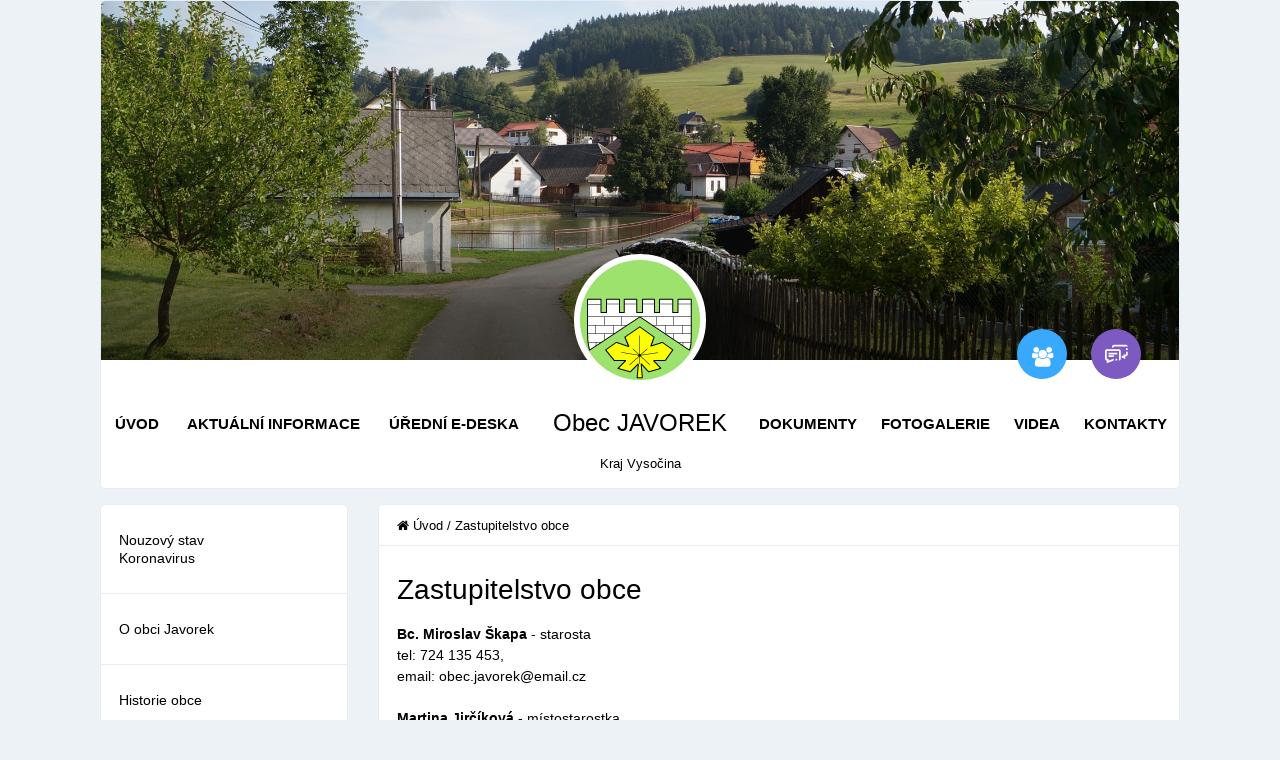

--- FILE ---
content_type: text/html; charset=UTF-8
request_url: https://javorek.cz/cz/zastupitelstvo
body_size: 3651
content:
<!DOCTYPE html>
<html lang="cs">
<head>
    <meta http-equiv="content-type" content="text/html; charset=utf-8">
    <meta name="viewport" content="width=device-width, initial-scale=1.0">
    <meta name="robots" content="index, follow" />
    <meta name="keywords" content="Javorek, oficiální, obec, Jimramov, Skály, edeska" />
    <meta name="description" content="Oficiální stránky obce Javorek" />
    <meta name="author" content="MUPS.cz" />
    <meta name="revisit-after" content="3 days" />
    <title>Zastupitelstvo obce - Obec Javorek</title>

    <link rel="apple-touch-icon" sizes="57x57" href="/public/frontend/img/favico/apple-icon-57x57.png">
    <link rel="apple-touch-icon" sizes="60x60" href="/public/frontend/img/favico/apple-icon-60x60.png">
    <link rel="apple-touch-icon" sizes="72x72" href="/public/frontend/img/favico/apple-icon-72x72.png">
    <link rel="apple-touch-icon" sizes="76x76" href="/public/frontend/img/favico/apple-icon-76x76.png">
    <link rel="apple-touch-icon" sizes="114x114" href="/public/frontend/img/favico/apple-icon-114x114.png">
    <link rel="apple-touch-icon" sizes="120x120" href="/public/frontend/img/favico/apple-icon-120x120.png">
    <link rel="apple-touch-icon" sizes="144x144" href="/public/frontend/img/favico/apple-icon-144x144.png">
    <link rel="apple-touch-icon" sizes="152x152" href="/public/frontend/img/favico/apple-icon-152x152.png">
    <link rel="apple-touch-icon" sizes="180x180" href="/public/frontend/img/favico/apple-icon-180x180.png">
    <link rel="icon" type="image/png" sizes="192x192"  href="/public/frontend/img/favico/android-icon-192x192.png">
    <link rel="icon" type="image/png" sizes="32x32" href="/public/frontend/img/favico/favicon-32x32.png">
    <link rel="icon" type="image/png" sizes="96x96" href="/public/frontend/img/favico/favicon-96x96.png">
    <link rel="icon" type="image/png" sizes="16x16" href="/public/frontend/img/favico/favicon-16x16.png">
    <link rel="manifest" href="/public/frontend/img/favico/manifest.json">
    <meta name="msapplication-TileColor" content="#ffffff">
    <meta name="msapplication-TileImage" content="/public/frontend/img/favico/ms-icon-144x144.png">
    <meta name="theme-color" content="#ffffff">

    <!-- Lightbox and popUP youtube -->
    <link href="/public/frontend/css/lightbox.css" rel="stylesheet" type="text/css">
    <link rel="stylesheet" type="text/css" href="/public/frontend/magnific-popup/dist/magnific-popup.css">


    <link rel="stylesheet" href="/public/frontend/font-awesome/css/font-awesome.min.css">

    <!-- Bootstrap CSS -->
    <link rel="stylesheet" type="text/css" href="/public/frontend/Bootstrap/dist/css/bootstrap-reboot.css">
    <link rel="stylesheet" type="text/css" href="/public/frontend/Bootstrap/dist/css/bootstrap.css">
    <link rel="stylesheet" type="text/css" href="/public/frontend/Bootstrap/dist/css/bootstrap-grid.css">

    <!-- Theme Styles CSS -->
    <link rel="stylesheet" type="text/css" href="/public/frontend/css/theme-styles.css">
    <link rel="stylesheet" type="text/css" href="/public/frontend/css/blocks.css">
    <link rel="stylesheet" type="text/css" href="/public/frontend/css/fonts.css">

    <script>
        (function(i,s,o,g,r,a,m){i['GoogleAnalyticsObject']=r;i[r]=i[r]||function(){
            (i[r].q=i[r].q||[]).push(arguments)},i[r].l=1*new Date();a=s.createElement(o),
            m=s.getElementsByTagName(o)[0];a.async=1;a.src=g;m.parentNode.insertBefore(a,m)
        })(window,document,'script','//www.google-analytics.com/analytics.js','ga');

        ga('create', 'UA-75053234-1', 'auto');
        ga('send', 'pageview');
    </script>

</head>
<body>

<div class="container">
    <div class="row">
        <div class="col-xl-12 col-lg-12 col-md-12 col-sm-12 col-xs-12">
            <div class="ui-block">
                <div class="top-header">
                    <div class="top-header-author">
                        <a href="/" class="author-thumb">
                            <img src="/public/frontend/img/logo_124x124.gif" alt="author">
                        </a>
                        <div class="author-content">
                            <a href="/cz/uvod" class="h4 author-name"><h1>Obec JAVOREK</h1></a>
                            <div class="country">Kraj Vysočina</div>
                        </div>
                    </div>
                    <div class="top-header-thumb">
                        <img src="/public/frontend/img/top-header1.jpg" alt="nature">
                    </div>
                    <div class="profile-section" role="navigation" aria-label="Hlavní menu">
                        <div class="row">
                            <div class="col-lg-5 col-md-5 ">
                                <ul class="profile-menu">
                                    <li>
                                        <a href="/" class="active"><h2>Úvod</h2></a>
                                    </li>
                                    <li>
                                        <a href="/cz/novinky"><h2>Aktuální informace</h2></a>
                                    </li>
                                    <li>
                                        <a href="/cz/edeska"><h2>Úřední e-deska</h2></a>
                                    </li>
                                </ul>
                            </div>
                            <div class="col-lg-5 ml-auto col-md-5">
                                <ul class="profile-menu">
                                    <li>
                                        <a href="/cz/dokumenty"><h2>Dokumenty</h2></a>
                                    </li>

                                     <li>
                                        <a href="/cz/fotogalerie"><h2>Fotogalerie</h2></a>
                                    </li>
                                    <li>
                                        <a href="/cz/video"><h2>Videa</h2></a>
                                    </li>

                                    <li>
                                        <a href="/cz/kontakt"><h2>Kontakty</h2></a>
                                    </li>
                                </ul>
                            </div>
                        </div>

                        <div class="control-block-button">
                            <a href="/cz/zastupitelstvo" class="btn btn-control bg-blue" title="Zastupitelstvo obce">
                                <i class="fa fa-users" aria-hidden="true"></i>
                            </a>

                            <a href="/cz/kontakt" class="btn btn-control bg-purple" title="Kontakty na obec Javorek">
                                <svg class="olymp-chat---messages-icon"><use xlink:href="/public/frontend/icons/icons.svg#olymp-chat---messages-icon"></use></svg>
                            </a>
<!--
                            <a href="/cz/kontakt" class="btn btn-control bg-primary" title="Kontakty na obec Javorek">
                                <i class="fa fa-envelope-o" aria-hidden="true"></i>
                            </a> -->
                        </div>

                    </div>

                </div>
            </div>
        </div>
    </div>
</div>

<!-- ... end Top Header -->

<div class="container">
    <div class="row">

        <!-- Main Content -->



<div class="col-xl-9 order-xl-4 col-lg-12 order-lg-1 col-md-12 col-sm-12 col-xs-12">

    <div id="newsfeed-items-grid">

        <div class="ui-block" role="main" aria-label="Hlavní obsah">

                <div class="ui-block-title">
    <a href="/cz/uvod"><i class="fa fa-home"></i> Úvod</a>
    <span class="title"> / </span>
    <span class="title">Zastupitelstvo obce</span>
</div>
<article class="post">

<h2 class="line-bottom">Zastupitelstvo obce</h2>
<p><strong>Bc. Miroslav &Scaron;kapa</strong>&nbsp;- starosta<br />
tel: 724 135 453,<br />
email: obec.javorek@email.cz&nbsp;<br />
<br />
<strong>Martina Jirč&iacute;kov&aacute;</strong>&nbsp;- m&iacute;stostarostka&nbsp;<br />
&nbsp;</p>

<p><strong>Zastupitel&eacute;</strong>:&nbsp;<br />
<br />
&nbsp;&nbsp;&nbsp;<strong>Ing. Petr Ž&aacute;k</strong>&nbsp;- předseda kontroln&iacute;ho v&yacute;boru&nbsp;<br />
<br />
&nbsp; &nbsp;<strong>Jan Žilka</strong>&nbsp;- člen kontroln&iacute;ho v&yacute;boru&nbsp;<br />
<br />
&nbsp; <strong>Vladim&iacute;r Hejtm&aacute;nek</strong>&nbsp; - člen kontroln&iacute;ho v&yacute;boru&nbsp;<br />
<br />
&nbsp; &nbsp;<strong>Jitka J&iacute;lkov&aacute;</strong>&nbsp;- předsedkyně finančn&iacute;ho v&yacute;boru&nbsp;<br />
<br />
&nbsp; <strong>Lenka Hus&aacute;kov&aacute;</strong>&nbsp;&nbsp;- člen finančn&iacute;ho v&yacute;boru&nbsp;<br />
<br />
&nbsp; &nbsp;<strong>David&nbsp;Forchtasam</strong>&nbsp;- člen finančn&iacute;ho v&yacute;boru&nbsp;<br />
<br />
&nbsp; &nbsp;<strong>Ing. Vlastimil Kakač</strong></p>




</article>



        </div>

    </div>

</div>
<!-- ... end Main Content -->

<div class="col-xl-3 order-xl-1 col-lg-6 order-lg-2 col-md-6 col-sm-12 col-xs-12">

    <div class="ui-block" role="navigation" aria-label="Menu Obec">
        <ul class="widget w-friend-pages-added notification-list friend-requests">

            <!-- Start obecmenu-->
                <li class="inline-items">
                    <div class="notification-event">
                        <a   href="/cz/koronavirus" class="h6 notification-friend">
                           <h2>Nouzový stav Koronavirus</h2>
                        </a>
                    </div>
                </li>

            
                <li class="inline-items">
                    <div class="notification-event">
                        <a   href="/cz/obec" class="h6 notification-friend">
                           <h2>O obci Javorek</h2>
                        </a>
                    </div>
                </li>

            
                <li class="inline-items">
                    <div class="notification-event">
                        <a   href="/cz/historie" class="h6 notification-friend">
                           <h2>Historie obce</h2>
                        </a>
                    </div>
                </li>

            
                <li class="inline-items">
                    <div class="notification-event">
                        <a   href="/cz/zastupitelstvo" class="h6 notification-friend">
                           <h2>Zastupitelstvo obce</h2>
                        </a>
                    </div>
                </li>

            
                <li class="inline-items">
                    <div class="notification-event">
                        <a   href="/cz/spolky" class="h6 notification-friend">
                           <h2>Spolky v obci</h2>
                        </a>
                    </div>
                </li>

            
                <li class="inline-items">
                    <div class="notification-event">
                        <a   href="/cz/zajimavosti" class="h6 notification-friend">
                           <h2>Zajímavosti</h2>
                        </a>
                    </div>
                </li>

            
                <li class="inline-items">
                    <div class="notification-event">
                        <a   href="/cz/rodaci" class="h6 notification-friend">
                           <h2>Rodáci</h2>
                        </a>
                    </div>
                </li>

            
                <li class="inline-items">
                    <div class="notification-event">
                        <a   href="/cz/kniha" class="h6 notification-friend">
                           <h2>Kniha o obci</h2>
                        </a>
                    </div>
                </li>

            
                <li class="inline-items">
                    <div class="notification-event">
                        <a   href="/cz/zakladni-informace-ares" class="h6 notification-friend">
                           <h2>Základní informace ARES</h2>
                        </a>
                    </div>
                </li>

            
                <li class="inline-items">
                    <div class="notification-event">
                        <a   href="/cz/firmy-v-obci" class="h6 notification-friend">
                           <h2>Firmy v obci</h2>
                        </a>
                    </div>
                </li>

            
                <li class="inline-items">
                    <div class="notification-event">
                        <a   href="/cz/povinne-zverejnovane-informace" class="h6 notification-friend">
                           <h2>Povinně zveřejňované informace</h2>
                        </a>
                    </div>
                </li>

            
                <li class="inline-items">
                    <div class="notification-event">
                        <a   href="/cz/mistni-poplatky" class="h6 notification-friend">
                           <h2>Místní poplatky</h2>
                        </a>
                    </div>
                </li>

            
                <li class="inline-items">
                    <div class="notification-event">
                        <a   href="/cz/video" class="h6 notification-friend">
                           <h2>Videa</h2>
                        </a>
                    </div>
                </li>

            
                <li class="inline-items">
                    <div class="notification-event">
                        <a   href="/cz/prohlaseni-o-pristupnosti" class="h6 notification-friend">
                           <h2>Prohlášení o přístupnosti</h2>
                        </a>
                    </div>
                </li>

            <!-- End obecmenu-->
        </ul>
    </div>

    <!-- Kontakní blok -->
    <div class="ui-block" role="complementary" aria-label="Kontaktní informace">
        <div class="ui-block-title">
            <h2 class="title h2_pristupnost" style="font-weight: bold">Kontakty</h2>
        </div>
        <ul class="widget w-friend-pages-added notification-list friend-requests">
            <li class="inline-items">
                <div class="notification-event">
                    <h3 class="title h3_pristupnost">Úřední hodiny</h3>
                    <p>&Uacute;ředn&iacute; hodiny dle telefonick&eacute; dohody</p>
                </div>
            </li>
            <li class="inline-items">
                <div class="notification-event">
                    <h3 class="title h3_pristupnost">Kontaktní osoba</h3>
                    Bc. Miroslav Škapa <br/>
                    +420 724 135 453                </div>
            </li>
            <li class="inline-items">
                <div class="notification-event">
                    <h3 class="title h3_pristupnost">Adresa úřadu</h3>
                    Javorek 57,<br/>
                    592 03 Sněžné                </div>
            </li>
        </ul>
    </div>
    <!-- / Kontakní blok -->

    <!-- Stránky vytvořil MUPS.CZ -->
    <div class="ui-block" role="contentinfo" aria-label="Autor stránek">
        <div class="ui-block-title">
            <h2 class="title h2_pristupnost" style="font-weight: bold">Vytvořil</h2>
        </div>
        <ul class="widget w-friend-pages-added notification-list friend-requests">
            <li class="inline-items">
                <div class="notification-event">
                    <h3 class="title h3_pristupnost">
                        <a href="https://www.mups.cz" target="_blank" class="mups_footer" title="Realizace webových stránek - Agentura MUPS"><img src="https://www.mups.cz/images/logo_footer_black.png" alt="MUPS.cz - marketingová online agentura"></a>
                    </h3>
                    <a href="/backend" target="_blank" title="Přihlášení do administrace"><i class="fa fa-gears"  style="color: white"></i>Administrace</a>&nbsp;&nbsp;&nbsp;
                </div>
            </li>
        </ul>
    </div>
    <!-- / Stránky vytvořil MUPS.CZ -->


</div>

<!-- ... end Left Sidebar -->


</div>
</div>



<!-- jQuery first, then Other JS. -->
<script src="/public/frontend/js/jquery-3.2.0.min.js"></script>
<!-- Js effects for material design. + Tooltips -->
<script src="/public/frontend/js/material.min.js"></script>
<!-- Helper scripts (Tabs, Equal height, Scrollbar, etc) -->
<script src="/public/frontend/js/theme-plugins.js"></script>


<!-- Load more news AJAX script -->
<script src="/public/frontend/js/ajax-pagination.js"></script>

<!-- Select / Sorting script -->
<script src="/public/frontend/js/selectize.min.js"></script>


<!-- Lightbox and popUP_youtube -->
<script type="text/javascript" src="/public/frontend/js/lightbox.js"></script>
<script>
    lightbox.option({
        'resizeDuration': 200,
        'wrapAround': true
    })

</script>
<script>
    $(document).ready(function() {
        $('.popup-youtube, .popup-vimeo, .popup-gmaps').magnificPopup({
            disableOn: 700,
            type: 'iframe',
            mainClass: 'mfp-fade',
            removalDelay: 160,
            preloader: false,


            fixedContentPos: false
        });
    });
</script>
<script src="/public/frontend/magnific-popup/dist/jquery.magnific-popup.js"></script>


</body>
</html>




--- FILE ---
content_type: text/css
request_url: https://javorek.cz/public/frontend/css/theme-styles.css
body_size: 10233
content:
/*------------- #THEME-STYLES --------------*/
/*------------- #VARIABLES --------------*/
/*------------- #HEADER --------------*/
.header {
  height: 70px;
  background-color: #3f4257;
  padding-right: 70px;
  position: fixed;
  top: 0;
  left: 0;
  right: 0;
  z-index: 21; }
  .header .page-title {
    padding: 26px 50px 26px 100px;
    text-transform: uppercase;
    float: left;
    height: 100%;
    min-width: 170px; }
    .header .page-title > * {
      color: #fff;
      margin: 0; }

.header-content-wrapper {
  height: 100%; }

.header-spacer {
  display: block;
  height: 110px; }

.header-spacer-small {
  height: 70px; }

.header-spacer--standard {
  height: 143px; }

.search-bar {
  float: left;
  width: 500px;
  height: 70px;
  background-color: #494c62;
  position: relative; }
  .search-bar.w-search {
    width: 500px;
    min-height: 70px;
    background-color: #494c62; }
  .search-bar .form-group {
    margin-bottom: 0;
    height: 70px; }
  .search-bar .form-control {
    border: none;
    padding: 0; }
  .search-bar .selectize-control {
    position: relative;
    z-index: 20;
    height: 70px; }
  .search-bar .selectize-dropdown {
    background-color: #fff;
    z-index: 50;
    border: 1px solid #e6ecf5;
    box-shadow: 0 0 34px 0 rgba(63, 66, 87, 0.1); }
  .search-bar .selectize-input {
    height: 70px; }
    .search-bar .selectize-input.has-items input {
      background-color: transparent; }
    .search-bar .selectize-input.has-items > * {
      padding: 3px 10px;
      border-radius: 3px;
      background-color: #000000;
      color: #fff;
      display: inline-block;
      margin-right: 3px; }
      .search-bar .selectize-input.has-items > *:first-child {
        margin-left: 15px; }
  .search-bar .form-group.with-button button {
    color: #696d87;
    fill: #696d87;
    background-color: #494c62;
    width: 50px; }
    .search-bar .form-group.with-button button svg {
      height: 22px;
      width: 22px; }
  .search-bar .form-group.with-button input {
    height: 100%;
    border: none;
    color: #000000; }
  .search-bar .notification-list {
    position: absolute;
    top: -100%;
    visibility: hidden;
    opacity: 0;
    transition: all .3s ease;
    z-index: 50;
    background: #fff;
    width: 100%;
    box-shadow: 0 0 34px 0 rgba(63, 66, 87, 0.1);
    border-right: 1px solid #e6ecf5;
    border-left: 1px solid #e6ecf5; }
  .search-bar .notification-list .notification-icon svg {
    width: 20px;
    height: 20px; }

.control-block {
  float: right;
  height: 100%;
  display: flex;
  align-items: center; }
  .control-block .author-thumb {
    margin-right: 8px;
    position: unset; }
  .control-block .author-title {
    font-weight: 700;
    font-size: 12px;
    color: #fff; }
    .control-block .author-title > svg {
      margin-left: 15px;
      fill: #fff;
      width: 6px;
      height: 4px; }
  .control-block .author-subtitle {
    display: block;
    font-weight: 700;
    color: #000000;
    font-size: 8px; }

.link-find-friend {
  padding: 25px 20px;
  color: #fff;
  font-size: 12px;
  font-weight: 500;
  display: inline-block; }

.control-icon {
  margin-right: 29px;
  fill: #000000;
  margin-top: 8px; }
  .control-icon > svg {
    height: 20px; }
  .control-icon.has-items {
    fill: #fff; }
  .control-icon .label-avatar {
    width: 19px;
    height: 19px;
    line-height: 19px;
    top: -12px;
    right: -9px; }
  .control-icon .more-dropdown {
    width: 380px;
    top: 35px;
    right: -180px;
    padding: 0 0 70px 0; }
    .control-icon .more-dropdown .view-all {
      padding: 20px;
      color: #fff; }
      .control-icon .more-dropdown .view-all:hover {
        color: #fff; }
    .control-icon .more-dropdown .notification-list {
      padding: 0; }
  .control-icon .ui-block-title a {
    display: inline-block;
    float: right;
    margin-left: 20px;
    text-transform: uppercase;
    font-size: 9px;
    padding: 0; }
  .control-icon .accept-request {
    padding: 0.5rem;
    font-size: 0.688rem;
    color: #fff;
    display: inline-block; }
    .control-icon .accept-request:hover {
      color: #fff; }
  .control-icon .notification-list .author-thumb {
    height: 34px;
    width: 34px;
    margin-right: 0;
    overflow: hidden; }
  .control-icon .notification-list .notification-friend {
    padding: 0;
    font-size: 14px; }
  .control-icon .notification-list .notification-link {
    padding: 0;
    display: inline-block; }
  .control-icon .notification-list .notification-event {
    width: 75%; }
  .control-icon .notification-list.friend-requests .accepted .notification-link {
    padding: 0;
    display: inline-block; }
  .control-icon .notification-list.friend-requests .accepted .notification-icon {
    margin-top: 0; }
  .control-icon .notification-list.friend-requests .notification-event {
    width: 60%; }
  .control-icon .notification-list .comment-photo {
    margin-top: 15px;
    max-width: 215px; }
    .control-icon .notification-list .comment-photo span {
      font-size: 11px; }
  .control-icon .notification-list li > * {
    vertical-align: top; }
  .control-icon .notification-list .notification-icon {
    margin-top: 0; }
    .control-icon .notification-list .notification-icon svg {
      height: 20px;
      width: 20px; }
  .control-icon .chat-message li.chat-group .author-thumb {
    width: 36px; }
  .control-icon .notification-list.chat-message .notification-icon svg {
    height: 24px;
    width: 24px; }
  .control-icon .mCustomScrollbar {
    overflow: hidden;
    max-height: 300px; }
  .control-icon .ps > .ps__scrollbar-y-rail, .control-icon .ps:hover > .ps__scrollbar-y-rail {
    left: 0;
    top: 40px !important; }

.view-all {
  position: absolute;
  left: 0;
  width: 100%;
  bottom: 0;
  z-index: 20;
  padding: 20px;
  color: #fff;
  font-size: 12px;
  font-weight: 700;
  display: block;
  text-align: center;
  border-radius: 0 0 5px 5px; }
  .view-all:hover {
    color: #fff; }

.author-page {
  margin-left: 0px; }
  .author-page .more-dropdown {
    width: 230px;
    top: calc(100% + 5px);
    right: -30px;
    padding: 0; }
  .author-page .chat-settings {
    padding: 15px 40px; }
    .author-page .chat-settings a {
      color: #888da8; }
      .author-page .chat-settings a:hover {
        color: #000000; }
    .author-page .chat-settings .icon-status {
      margin-right: 20px;
      position: relative;
      border: none; }
  .author-page .account-settings {
    padding: 15px 25px;
    margin-bottom: 0; }
    .author-page .account-settings a {
      padding: 13px 0; }
  .author-page .mCustomScrollbar {
    max-height: calc(100vh - 40px); }

.account-settings {
  padding: 15px 25px;
  margin-bottom: 0; }
  .account-settings a {
    padding: 13px 0;
    font-size: 12px;
    color: #000000;
    display: block;
    font-weight: 700; }
    .account-settings a:hover {
      color: #9de26D; }
    .account-settings a > * {
      display: inline-block;
      vertical-align: middle; }

.custom-status {
  margin: 15px 25px; }
  .custom-status input {
    padding: 0.5rem 1.1rem;
    font-size: 12px; }
  .custom-status.form-group.with-button button {
    border-radius: 0 5px 5px 0;
    background-color: #7c5ac2;
    overflow: hidden; }
    .custom-status.form-group.with-button button svg {
      fill: #fff;
      width: 14px;
      height: 12px; }

.account-settings a {
  padding: 13px 0; }

.account-settings svg {
  margin-right: 15px;
  fill: #000000;
  width: 20px;
  height: 20px; }

/*--------TOP-HEADER--------*/
.top-header {
  position: relative; }
  .top-header.top-header-favorit .top-header-author {
    transform: translate(0);
    left: 100px;
    bottom: -40px;
    z-index: 5;
    max-width: unset; }
  .top-header.top-header-favorit .author-thumb {
    float: left;
    margin-right: 30px; }
  .top-header.top-header-favorit .author-content {
    text-align: left;
    margin-top: 20px;
    float: left;
    color: #fff; }
  .top-header.top-header-favorit .author-name {
    color: #fff; }

.top-header-thumb {
  position: relative; }
  .top-header-thumb img {
    width: 100%;
    border-radius: 5px 5px 0 0;
    overflow: hidden; }
  .top-header-thumb:after {
    content: '';
    display: block;
    position: absolute;
    top: 0;
    left: 0;
    width: 100%;
    height: 100%;
    box-shadow: inset 0px -120px 55px -30px rgba(0, 0, 0, 0.5); }

.profile-menu {
  margin-bottom: 0;
  display: -webkit-box;
  display: -ms-flexbox;
  display: flex;
  -webkit-box-align: center;
  -ms-flex-align: center;
  align-items: center;
  justify-content: space-around; }
  .profile-menu li > div, .profile-menu li a {
    font-size: 14px;
    font-weight: 700;
    color: #000000;
    display: block; }
    .profile-menu li > div:hover, .profile-menu li a:hover {
      color: #000000; }
    .profile-menu li > div.active, .profile-menu li a.active {
      color: #000000; }
  .profile-menu .more-dropdown {
    width: 230px;
    top: calc(100% + 10px);
    right: -25px; }
    .profile-menu .more-dropdown li {
      display: block; }
  .profile-menu li .more-dropdown a {
    padding: 10px 0;
    font-size: 13px; }

.top-header-author {
  position: absolute;
  left: 50%;
  transform: translate(-50%, 0);
  bottom: 15px;
  text-align: center;
  max-width: 200px;
  z-index: 4; }
  .top-header-author .author-thumb {
    border-radius: 100%;
    border: 6px solid #fff;
    margin: 0 auto;
    overflow: hidden;
    width: 132px;
    height: 132px;
    background-color: #FDFBEE; }
    .top-header-author .author-thumb img {
      border-radius: 0; }
  .top-header-author .author-name {
    font-weight: 700; }

.profile-section {
  position: relative;
  padding: 38px 0;
  z-index: 3; }
  .profile-section .control-block-button {
    position: absolute;
    right: 38px;
    top: -31px; }

.admin-bar #site-header {
  top: 46px; }
  @media screen and (min-width: 783px) {
    .admin-bar #site-header {
      top: 32px; } }

#site-header .header-menu {
  top: 46px; }
  @media screen and (min-width: 783px) {
    #site-header .header-menu {
      top: 32px; } }

/*------------- #Styles for svg-icons --------------*/
[class^="olymp-"], [class*=" -icon"] {
  height: 26px;
  width: 26px;
  display: inline-block; }

.post__likes-small {
  width: 16px;
  height: 14px; }

.post__shared-small {
  width: 24px;
  height: 21px; }

.post__comments-small {
  width: 18px;
  height: 16px; }

.post__likes {
  width: 20px;
  height: 18px; }

.post__comments {
  width: 22px;
  height: 20px; }

.post__shared {
  width: 26px;
  height: 21px; }

.fav-icon {
  width: 20px;
  height: 20px; }

.arrow-down-icon {
  width: 6px;
  height: 4px; }

.olymp-three-dots-icon {
  width: 16px;
  height: 4px; }

.olymp-little-delete {
  width: 8px;
  height: 8px; }

.olymp-trophy-icon {
  width: 18px;
  height: 16px; }

.fixed-sidebar.fixed-sidebar-responsive {
  display: none;
  height: auto;
  min-height: 70px;
  transition: all .3s ease; }
  .fixed-sidebar.fixed-sidebar-responsive.open {
    min-height: 1000vh; }

.header-responsive {
  display: none; }
  .header-responsive .header-content-wrapper {
    z-index: 5; }

.tab-content-responsive {
  display: none; }
  .tab-content-responsive .tab-pane {
    background-color: #fff; }
  .tab-content-responsive .search-bar.w-search {
    background-color: #494c62; }
  .tab-content-responsive .mCustomScrollbar {
    max-height: calc(100vh - 140px);
    overflow-y: auto !important; }

.header-menu {
  float: left;
  height: 100%;
  transition: transform 0.5s cubic-bezier(0.55, 0, 0.1, 1);
  background-color: #fff; }
  .header-menu ul {
    display: flex;
    align-items: center;
    justify-content: space-around;
    margin-bottom: 0;
    height: 100%; }
  .header-menu a {
    font-weight: 700;
    font-size: 13px;
    position: relative;
    color: #000000;
    padding: 30px;
    display: block;
    line-height: 1; }
  .header-menu .nav-link.active,
  .header-menu .nav-item.show .nav-link {
    background-color: transparent;
    cursor: pointer;
    color: inherit; }
  .header-menu .nav-link:hover {
    color: #9de26D; }
  .header-menu .dropdown:hover > .dropdown-menu {
    visibility: visible;
    opacity: 1; }
  .header-menu .dropdown-menu {
    visibility: hidden;
    opacity: 0;
    display: block;
    transition: all .3s ease;
    margin: 0;
    padding: 0;
    background-color: #3f4257;
    border-color: #e6ecf5;
    box-shadow: 0 0 34px 0 rgba(63, 66, 87, 0.1); }
  .header-menu .dropdown-item:focus, .header-menu .dropdown-item:hover {
    color: #9de26D;
    background-color: transparent; }
  .header-menu.open {
    transform: translateX(71px); }
  .header-menu .dropdown-toggle::after {
    right: 0; }

.header--standard-wrap {
  display: flex;
  align-items: center;
  position: relative; }

.header--standard {
  background-color: #fff;
  width: calc(100% - 142px);
  position: fixed;
  left: 71px;
  padding: 35px 55px;
  box-shadow: 0 0 34px 0 rgba(63, 66, 87, 0.1);
  z-index: 19; }
  .header--standard .logo {
    background-color: transparent;
    display: block;
    color: inherit;
    overflow: hidden;
    position: relative;
    font-size: 7px;
    padding: 0; }
    .header--standard .logo .logo-title {
      margin-top: 10px;
      color: #000000;
      font-size: 18px;
      overflow: hidden; }
    .header--standard .logo:hover {
      color: inherit; }
  .header--standard img {
    margin-right: 17px; }
  .header--standard .header-menu {
    margin-left: auto; }
    .header--standard .header-menu .dropdown-item {
      padding: 10px 20px;
      font-weight: 500; }
      .header--standard .header-menu .dropdown-item:hover {
        background-color: #edf2f6; }
    .header--standard .header-menu .shoping-cart {
      visibility: visible;
      opacity: 1; }
  .header--standard .dropdown-menu {
    background-color: #fff; }
  .header--standard.headroom--not-top {
    padding: 0 55px; }
  .header--standard .ps {
    -ms-touch-action: unset;
    touch-action: unset;
    overflow: unset !important;
    -ms-overflow-style: unset; }
  .header--standard .ps:hover > .ps__scrollbar-x-rail, .header--standard .ps:hover > .ps__scrollbar-y-rail {
    display: none; }
  .header--standard.header--standard-landing {
    width: 100%;
    left: auto;
    top: 0; }
  .header--standard.header--standard-full-width {
    width: 100%;
    left: auto;
    top: 0; }
  .header--standard .header-menu .close-responsive-menu {
    display: none; }

.header--standard-dark {
  background-color: #3f4257; }
  .header--standard-dark .logo {
    color: #fff; }
    .header--standard-dark .logo .logo-title {
      color: #fff; }
    .header--standard-dark .logo:hover {
      color: #fff; }
  .header--standard-dark .header-menu {
    background-color: #3f4257; }
    .header--standard-dark .header-menu a {
      color: #fff; }
    .header--standard-dark .header-menu .dropdown-item:hover {
      background-color: #545875; }
  .header--standard-dark .dropdown-menu {
    background-color: #3f4257;
    border-color: #4a4d66; }

.open-responsive-menu {
  margin-left: auto;
  display: none;
  fill: #000000; }
  .open-responsive-menu:hover {
    fill: #9de26D; }

.close-responsive-menu {
  position: absolute;
  top: 20px;
  left: 25px;
  fill: #000000;
  display: none;
  cursor: pointer;
  transition: all .3s ease; }
  .close-responsive-menu svg {
    width: 16px;
    height: 16px; }
  .close-responsive-menu:hover {
    fill: #9de26D; }

.has-standard-header .fixed-sidebar.right {
  top: 0; }

.has-standard-header .fixed-sidebar-right {
  bottom: 0; }

.has-standard-header .fixed-sidebar.right .mCustomScrollbar {
  max-height: calc(100vh - 140px); }

.dropdown-has-megamenu {
  position: static; }

.dropdown-menu.megamenu {
  width: 100%;
  padding: 40px; }
  .dropdown-menu.megamenu .dropdown-item {
    border-radius: 5px;
    overflow: hidden;
    background-color: transparent; }
    .dropdown-menu.megamenu .dropdown-item:hover {
      padding-left: 25px;
      background-color: transparent; }

.column-tittle {
  padding-left: 20px;
  padding-bottom: 15px;
  position: relative;
  overflow: hidden;
  display: inline-block; }
  .column-tittle:after {
    content: "";
    display: block;
    height: 2px;
    background-color: #9de26D;
    width: 15%;
    position: absolute;
    bottom: 0;
    left: 20px;
    transition: width .3s ease; }
  .column-tittle:hover:after {
    width: 100%; }

.header--standard .mCustomScrollbar {
  max-height: calc(100vh - 70px); }

/*--------HEADER-LANDING--------*/
.header--standard-landing {
  width: 100%;
  background-color: transparent;
  box-shadow: none;
  color: #fff;
  position: absolute; }
  .header--standard-landing svg {
    width: 18px;
    height: 18px; }
  .header--standard-landing .logo {
    float: left;
    background-color: transparent;
    padding: 0;
    color: #fff; }
    .header--standard-landing .logo img {
      margin-right: 13px; }
    .header--standard-landing .logo .logo-title {
      color: #fff; }
  .header--standard-landing .dropdown-toggle::after {
    border-top-color: #fff; }
  .header--standard-landing .dropdown-menu {
    background-color: #fff; }
  .header--standard-landing .dropdown-menu.megamenu .dropdown-item:hover {
    color: #9de26D; }
  .header--standard-landing .header-menu {
    float: right;
    background-color: transparent; }
    .header--standard-landing .header-menu .js-expanded-menu .olymp-close-icon {
      position: absolute;
      right: 30px;
      top: 0;
      opacity: 0;
      visibility: hidden; }
    .header--standard-landing .header-menu.expanded-menu .nav-item {
      visibility: visible;
      opacity: 1; }
    .header--standard-landing .header-menu.expanded-menu .olymp-menu-icon {
      opacity: 0;
      visibility: hidden; }
    .header--standard-landing .header-menu.expanded-menu .olymp-close-icon {
      opacity: 1;
      visibility: visible; }
  .header--standard-landing .header-menu .nav-item {
    display: block;
    visibility: hidden;
    opacity: 0; }
  .header--standard-landing .header-menu .nav-item a, .header--standard-landing .header-menu li a {
    color: #fff;
    fill: #fff;
    display: block; }
    .header--standard-landing .header-menu .nav-item a.btn, .header--standard-landing .header-menu li a.btn {
      display: inline-block; }
  .header--standard-landing .header-menu .nav-item.js-expanded-menu, .header--standard-landing .header-menu li.js-expanded-menu {
    visibility: visible;
    opacity: 1;
    position: relative; }
    .header--standard-landing .header-menu .nav-item.js-expanded-menu a, .header--standard-landing .header-menu li.js-expanded-menu a {
      padding: 0 30px; }
  .header--standard-landing .header-menu .nav-item .nav-link:hover, .header--standard-landing .header-menu li .nav-link:hover {
    color: #fff; }
  .header--standard-landing .header-menu .nav-item .dropdown-item, .header--standard-landing .header-menu li .dropdown-item {
    color: #888da8; }
    .header--standard-landing .header-menu .nav-item .dropdown-item:hover, .header--standard-landing .header-menu li .dropdown-item:hover {
      color: #9de26D; }
  .header--standard-landing .header-menu li:first-child > a {
    padding-left: 0; }
  .header--standard-landing .header-menu li:last-child > a {
    padding-right: 0; }
  .header--standard-landing .open-responsive-menu,
  .header--standard-landing .close-responsive-menu {
    fill: #fff; }

.landing-page {
  position: relative;
  min-height: 100vh; }
  .landing-page:before {
    content: '';
    display: block;
    position: absolute;
    top: 0;
    right: 0;
    bottom: 0;
    left: 0;
    background-color: rgba(255, 94, 58, 0.95);
    opacity: 1;
    z-index: auto; }
  .landing-page .content-bg:before {
    background: url("../img/landing-users.png") repeat 0 0; }
  .landing-page .content-bg {
    background-color: rgba(255, 94, 58, 0.95);
    animation-name: sidedownscroll; }

@keyframes sidedownscroll {
  0% {
    transform: translate3D(0%, 0%, 0); }
  50% {
    transform: translate3D(-50%, 100%, 0); }
  100% {
    transform: translate3D(-100%, 200%, 0); } }
  .landing-page .header-spacer--standard {
    margin-bottom: 40px; }

.content-bg-wrap {
  position: absolute;
  overflow: hidden;
  height: 100%;
  width: 100%;
  top: 0;
  left: 0; }

.content-bg:before {
  position: absolute;
  z-index: 1;
  bottom: 0;
  left: 0;
  width: 200%;
  height: 400%;
  content: ""; }

.content-bg {
  position: absolute;
  height: 100%;
  width: 100%;
  animation-name: sideupscroll;
  animation-duration: 30s;
  animation-timing-function: linear;
  animation-iteration-count: infinite;
  animation-fill-mode: both;
  will-change: transform;
  z-index: -1; }

.without-animation {
  animation: none; }

.tag-label {
  display: inline-block;
  border-radius: 3px;
  padding: 4px;
  color: #fff;
  font-size: 8px;
  text-transform: uppercase;
  font-weight: 800;
  margin-left: 12px;
  top: -3px;
  position: relative; }

/*================= Styles for sticky-Header =========*/
.animated {
  -webkit-animation-duration: .5s;
  -moz-animation-duration: .5s;
  -o-animation-duration: .5s;
  animation-duration: .5s;
  -webkit-animation-fill-mode: both;
  -moz-animation-fill-mode: both;
  -o-animation-fill-mode: both;
  animation-fill-mode: both;
  will-change: transform,opacity; }
  @media (max-width: 480px) {
    .animated {
      animation-fill-mode: none;
      will-change: unset; } }

@-webkit-keyframes swingInX {
  0% {
    -webkit-transform: perspective(400px) rotateX(-90deg); }
  100% {
    -webkit-transform: perspective(400px) rotateX(0deg); } }

@-moz-keyframes swingInX {
  0% {
    -moz-transform: perspective(400px) rotateX(-90deg); }
  100% {
    -moz-transform: perspective(400px) rotateX(0deg); } }

@-o-keyframes swingInX {
  0% {
    -o-transform: perspective(400px) rotateX(-90deg); }
  100% {
    -o-transform: perspective(400px) rotateX(0deg); } }

@keyframes swingInX {
  0% {
    transform: perspective(400px) rotateX(-90deg); }
  100% {
    transform: perspective(400px) rotateX(0deg); } }

.animated.swingInX {
  -webkit-transform-origin: top;
  -moz-transform-origin: top;
  -ie-transform-origin: top;
  -o-transform-origin: top;
  transform-origin: top;
  -webkit-backface-visibility: visible !important;
  -webkit-animation-name: swingInX;
  -moz-backface-visibility: visible !important;
  -moz-animation-name: swingInX;
  -o-backface-visibility: visible !important;
  -o-animation-name: swingInX;
  backface-visibility: visible !important;
  animation-name: swingInX; }
  @media (max-width: 480px) {
    .animated.swingInX {
      animation-name: none;
      transform-origin: unset; } }

@-webkit-keyframes swingOutX {
  0% {
    -webkit-transform: perspective(400px) rotateX(0deg); }
  100% {
    -webkit-transform: perspective(400px) rotateX(-90deg); } }

@-moz-keyframes swingOutX {
  0% {
    -moz-transform: perspective(400px) rotateX(0deg); }
  100% {
    -moz-transform: perspective(400px) rotateX(-90deg); } }

@-o-keyframes swingOutX {
  0% {
    -o-transform: perspective(400px) rotateX(0deg); }
  100% {
    -o-transform: perspective(400px) rotateX(-90deg); } }

@keyframes swingOutX {
  0% {
    transform: perspective(400px) rotateX(0deg); }
  100% {
    transform: perspective(400px) rotateX(-90deg); } }

.animated.swingOutX {
  -webkit-transform-origin: top;
  -webkit-animation-name: swingOutX;
  -webkit-backface-visibility: visible !important;
  -moz-animation-name: swingOutX;
  -moz-backface-visibility: visible !important;
  -o-animation-name: swingOutX;
  -o-backface-visibility: visible !important;
  animation-name: swingOutX;
  backface-visibility: visible !important; }
  @media (max-width: 480px) {
    .animated.swingOutX {
      animation-name: none;
      transform-origin: unset; } }

@-webkit-keyframes slideDown {
  0% {
    -webkit-transform: translateY(-100%); }
  100% {
    -webkit-transform: translateY(0); } }

@-moz-keyframes slideDown {
  0% {
    -moz-transform: translateY(-100%); }
  100% {
    -moz-transform: translateY(0); } }

@-o-keyframes slideDown {
  0% {
    -o-transform: translateY(-100%); }
  100% {
    -o-transform: translateY(0); } }

@keyframes slideDown {
  0% {
    transform: translateY(-100%); }
  100% {
    transform: translateY(0); } }

.animated.slideDown {
  -webkit-animation-name: slideDown;
  -moz-animation-name: slideDown;
  -o-animation-name: slideDown;
  animation-name: slideDown; }
  @media (max-width: 480px) {
    .animated.slideDown {
      animation-name: none; } }

@-webkit-keyframes slideUp {
  0% {
    -webkit-transform: translateY(0); }
  100% {
    -webkit-transform: translateY(-100%); } }

@-moz-keyframes slideUp {
  0% {
    -moz-transform: translateY(0); }
  100% {
    -moz-transform: translateY(-100%); } }

@-o-keyframes slideUp {
  0% {
    -o-transform: translateY(0); }
  100% {
    -o-transform: translateY(-100%); } }

@keyframes slideUp {
  0% {
    transform: translateY(0); }
  100% {
    transform: translateY(-100%); } }

.animated.slideUp {
  -webkit-animation-name: slideUp;
  -moz-animation-name: slideUp;
  -o-animation-name: slideUp;
  animation-name: slideUp; }
  @media (max-width: 480px) {
    .animated.slideUp {
      animation-name: none; } }

@-webkit-keyframes swingInX {
  0% {
    -webkit-transform: perspective(400px) rotateX(-90deg); }
  100% {
    -webkit-transform: perspective(400px) rotateX(0deg); } }

@-moz-keyframes swingInX {
  0% {
    -moz-transform: perspective(400px) rotateX(-90deg); }
  100% {
    -moz-transform: perspective(400px) rotateX(0deg); } }

@-o-keyframes swingInX {
  0% {
    -o-transform: perspective(400px) rotateX(-90deg); }
  100% {
    -o-transform: perspective(400px) rotateX(0deg); } }

@keyframes swingInX {
  0% {
    transform: perspective(400px) rotateX(-90deg); }
  100% {
    transform: perspective(400px) rotateX(0deg); } }

@-webkit-keyframes flipInX {
  0% {
    -webkit-transform: perspective(400px) rotateX(90deg);
    opacity: 0; }
  100% {
    -webkit-transform: perspective(400px) rotateX(0deg);
    opacity: 1; } }

@-moz-keyframes flipInX {
  0% {
    -moz-transform: perspective(400px) rotateX(90deg);
    opacity: 0; }
  100% {
    -moz-transform: perspective(400px) rotateX(0deg);
    opacity: 1; } }

@-o-keyframes flipInX {
  0% {
    -o-transform: perspective(400px) rotateX(90deg);
    opacity: 0; }
  100% {
    -o-transform: perspective(400px) rotateX(0deg);
    opacity: 1; } }

@keyframes flipInX {
  0% {
    transform: perspective(400px) rotateX(90deg);
    opacity: 0; }
  100% {
    transform: perspective(400px) rotateX(0deg);
    opacity: 1; } }

.animated.flipInX {
  -webkit-backface-visibility: visible !important;
  -webkit-animation-name: flipInX;
  -moz-backface-visibility: visible !important;
  -moz-animation-name: flipInX;
  -o-backface-visibility: visible !important;
  -o-animation-name: flipInX;
  backface-visibility: visible !important;
  animation-name: flipInX; }
  @media (max-width: 480px) {
    .animated.flipInX {
      animation-name: none; } }

@-webkit-keyframes flipOutX {
  0% {
    -webkit-transform: perspective(400px) rotateX(0deg);
    opacity: 1; }
  100% {
    -webkit-transform: perspective(400px) rotateX(90deg);
    opacity: 0; } }

@-moz-keyframes flipOutX {
  0% {
    -moz-transform: perspective(400px) rotateX(0deg);
    opacity: 1; }
  100% {
    -moz-transform: perspective(400px) rotateX(90deg);
    opacity: 0; } }

@-o-keyframes flipOutX {
  0% {
    -o-transform: perspective(400px) rotateX(0deg);
    opacity: 1; }
  100% {
    -o-transform: perspective(400px) rotateX(90deg);
    opacity: 0; } }

@keyframes flipOutX {
  0% {
    transform: perspective(400px) rotateX(0deg);
    opacity: 1; }
  100% {
    transform: perspective(400px) rotateX(90deg);
    opacity: 0; } }

.animated.flipOutX {
  -webkit-animation-name: flipOutX;
  -webkit-backface-visibility: visible !important;
  -moz-animation-name: flipOutX;
  -moz-backface-visibility: visible !important;
  -o-animation-name: flipOutX;
  -o-backface-visibility: visible !important;
  animation-name: flipOutX;
  backface-visibility: visible !important; }
  @media (max-width: 480px) {
    .animated.flipOutX {
      animation-name: none; } }

@-webkit-keyframes bounceInDown {
  0% {
    opacity: 0;
    -webkit-transform: translateY(-200px); }
  60% {
    opacity: 1;
    -webkit-transform: translateY(30px); }
  80% {
    -webkit-transform: translateY(-10px); }
  100% {
    -webkit-transform: translateY(0); } }

@-moz-keyframes bounceInDown {
  0% {
    opacity: 0;
    -moz-transform: translateY(-200px); }
  60% {
    opacity: 1;
    -moz-transform: translateY(30px); }
  80% {
    -moz-transform: translateY(-10px); }
  100% {
    -moz-transform: translateY(0); } }

@-o-keyframes bounceInDown {
  0% {
    opacity: 0;
    -o-transform: translateY(-200px); }
  60% {
    opacity: 1;
    -o-transform: translateY(30px); }
  80% {
    -o-transform: translateY(-10px); }
  100% {
    -o-transform: translateY(0); } }

@keyframes bounceInDown {
  0% {
    opacity: 0;
    transform: translateY(-200px); }
  60% {
    opacity: 1;
    transform: translateY(30px); }
  80% {
    transform: translateY(-10px); }
  100% {
    transform: translateY(0); } }

.animated.bounceInDown {
  -webkit-animation-name: bounceInDown;
  -moz-animation-name: bounceInDown;
  -o-animation-name: bounceInDown;
  animation-name: bounceInDown; }
  @media (max-width: 480px) {
    .animated.bounceInDown {
      animation-name: none; } }

@-webkit-keyframes bounceOutUp {
  0% {
    -webkit-transform: translateY(0); }
  30% {
    opacity: 1;
    -webkit-transform: translateY(20px); }
  100% {
    opacity: 0;
    -webkit-transform: translateY(-200px); } }

@-moz-keyframes bounceOutUp {
  0% {
    -moz-transform: translateY(0); }
  30% {
    opacity: 1;
    -moz-transform: translateY(20px); }
  100% {
    opacity: 0;
    -moz-transform: translateY(-200px); } }

@-o-keyframes bounceOutUp {
  0% {
    -o-transform: translateY(0); }
  30% {
    opacity: 1;
    -o-transform: translateY(20px); }
  100% {
    opacity: 0;
    -o-transform: translateY(-200px); } }

@keyframes bounceOutUp {
  0% {
    transform: translateY(0); }
  30% {
    opacity: 1;
    transform: translateY(20px); }
  100% {
    opacity: 0;
    transform: translateY(-200px); } }

.animated.bounceOutUp {
  -webkit-animation-name: bounceOutUp;
  -moz-animation-name: bounceOutUp;
  -o-animation-name: bounceOutUp;
  animation-name: bounceOutUp; }
  @media (max-width: 480px) {
    .animated.bounceOutUp {
      animation-name: none;
      transform-origin: unset; } }

/*------------- Responsive mode styles --------------*/
@media (max-width: 1350px) {
  .search-bar.w-search {
    max-width: 300px; } }

@media (max-width: 1200px) {
  .header-menu a {
    padding: 30px 15px; }
  .shoping-cart a {
    padding: 0; } }

@media (max-width: 1150px) {
  .author-page .author-name {
    display: none; }
  .author-page .more-dropdown {
    right: -8px;
    top: calc(100% + 10px); } }

@media (max-width: 1080px) {
  .control-icon .more-dropdown {
    width: 320px;
    right: -140px; }
  .control-icon .notification-list .notification-icon {
    float: none;
    margin-top: 10px; }
  .control-icon .notification-list.friend-requests .accepted .notification-icon {
    float: right; }
  .header .page-title {
    display: none; }
  .header {
    padding-left: 70px; }
  .header-content-wrapper {
    display: flex;
    justify-content: space-between; } }

@media (max-width: 1024px) {
  .control-icon {
    margin-right: 20px; }
  .author-page {
    margin-left: 10px; }
  .header--standard > .container {
    width: 100%;
    max-width: unset; }
  .header-menu a {
    padding: 30px 10px; }
  .shoping-cart a {
    padding: 0; } }

@media (max-width: 960px) {
  .header--standard-wrap {
    flex-direction: column; }
  .header--standard {
    padding: 5px; }
    .header--standard .header-menu {
      margin-left: 0; } }

@media (max-width: 801px) {
  .search-bar.w-search {
    max-width: 200px; }
  .top-header-author {
    position: relative;
    bottom: 20px;
    color: #888da8; }
    .top-header-author .author-name {
      color: #000000; }
  .top-header-author {
    margin-top: 20px; }
  .profile-section .control-block-button {
    right: auto;
    top: -30px;
    left: 50%;
    transform: translate(-50%, 0);
    bottom: auto;
    width: 100%;
    text-align: center; }
  .top-header.top-header-favorit .top-header-author {
    bottom: 0;
    top: auto;
    position: absolute; }
  .top-header.top-header-favorit .profile-section .control-block-button {
    right: 38px;
    top: -31px;
    left: auto;
    transform: none;
    width: auto; } }

@media (max-width: 768px) {
  .header, .fixed-sidebar {
    display: none; }
  .header--standard-landing .header-menu li:last-child > a {
    padding-left: 25px; }
  .header--standard.headroom--not-top {
    padding: 5px; }
  .header-responsive, .fixed-sidebar.fixed-sidebar-responsive {
    display: block; }
  .header-responsive .mobile-app-tabs .nav-link {
    padding: 0 5px; }
  .search-bar.w-search {
    width: 100%; }
  .tab-content-responsive {
    width: 100%;
    left: 0;
    display: block;
    position: absolute;
    z-index: -1; }
    .tab-content-responsive .ps > .ps__scrollbar-y-rail, .tab-content-responsive .ps:hover > .ps__scrollbar-y-rail {
      display: none; }
  .view-all {
    position: relative; }
  .search-bar.w-search {
    max-width: 100%; }
  .fixed-sidebar-left.sidebar--small {
    height: 70px; }
  .control-block {
    float: none;
    display: block;
    height: auto;
    padding: 15px 20px 0; }
  .author-page .author-name {
    display: inline-block; }
  .control-block .author-title {
    color: #000000; }
  .control-block .author-thumb {
    position: relative; }
  .author-thumb .icon-status {
    border-color: #fff !important; }
  .notification-list .notification-event {
    padding-left: 10px; }
  .friend-requests .chat-message-item {
    font-size: 10px; }
  .notification-list .notification-friend {
    font-size: 13px; }
  .notification-list.chat-message .notification-event {
    width: auto; }
  .notification-list.chat-message.chat-message-field .notification-event {
    max-width: 82%; }
  .popup-chat .notification-list.chat-message .notification-event {
    width: 75%; }
  .tab-content-responsive .ui-block-title a {
    color: #000000; }
  .tab-content-responsive .notification-list.friend-requests .selectize-dropdown .notification-icon {
    display: inline-block;
    float: right; }
  .profile-section {
    padding: 30px 0; }
  .header--standard-landing {
    position: absolute; }
  .header--standard-landing .header-menu {
    background-color: #9de26D; }
  .header--standard-landing .header-menu .nav-item {
    display: inline-block;
    visibility: visible;
    opacity: 1; }
  .header--standard-landing .logo {
    float: none;
    justify-content: center; }
  .header--standard-landing .header-menu .nav-item:first-child a {
    padding-left: 25px; }
  .header--standard-landing .header-menu .nav-item.js-expanded-menu {
    display: none; }
  .header-menu .shoping-cart a .count-product {
    top: 10px; }
  .header--standard-wrap {
    flex-direction: row; }
  .header-menu {
    margin: auto;
    flex-direction: column;
    position: fixed;
    height: 100vh;
    width: 270px;
    transform: translateX(calc(100% + 70px));
    right: 0;
    top: 0;
    text-align: left;
    justify-content: baseline;
    align-items: baseline;
    padding-top: 50px;
    border-left: 1px solid #e6ecf5;
    box-shadow: 0 0 34px 0 rgba(63, 66, 87, 0.1); }
    .header-menu a {
      padding: 15px 25px;
      color: #888da8; }
    .header-menu ul {
      display: block; }
    .header-menu .show .dropdown-menu {
      opacity: 1;
      visibility: visible;
      position: relative;
      margin-bottom: 15px;
      display: block; }
    .header-menu > * {
      width: 100%; }
  .header--standard-dark .header-menu {
    border-left: 1px solid #545875; }
  .header-menu .dropdown:hover > .dropdown-menu {
    opacity: 0;
    visibility: hidden; }
  .header-menu .show.dropdown:hover > .dropdown-menu {
    opacity: 1;
    visibility: visible; }
  .dropdown-menu {
    width: 100%;
    top: auto; }
  .header--standard .header-menu .dropdown-item {
    padding: 10px 30px; }
  .nav-item {
    width: 100%; }
  .open-responsive-menu {
    display: block; }
  .header--standard .header-menu .close-responsive-menu {
    display: block; }
  .header--standard {
    z-index: 21; }
    .header--standard .ps {
      -ms-touch-action: auto;
      touch-action: auto;
      overflow: hidden !important;
      -ms-overflow-style: none; }
    .header--standard .ps:hover > .ps__scrollbar-x-rail, .header--standard .ps:hover > .ps__scrollbar-y-rail {
      display: block; }
  .megamenu .row > * {
    width: 100%;
    max-width: 100%; }
    .megamenu .row > * + * {
      margin-top: 15px; }
  .header--standard.headroom--not-top .header-menu .nav-link {
    padding: 15px 25px; }
  .dropdown-menu.megamenu {
    padding: 10px; }
  .dropdown-menu.megamenu .dropdown-item:hover {
    padding-left: 35px; }
  .header-spacer--standard {
    height: 70px; } }

@media (max-width: 570px) {
  .top-header.top-header-favorit .top-header-author {
    left: 20px; } }

@media (max-width: 460px) {
  .tab-content-responsive .notification-list .notification-event {
    width: 50%; }
  .tab-content-responsive .notification-list .selectize-dropdown .notification-event {
    width: auto; }
  .top-header.top-header-favorit .top-header-author {
    bottom: auto;
    top: 0;
    margin-top: 5px; }
  .top-header.top-header-favorit .top-header-author .author-thumb {
    width: 60px;
    height: 60px;
    border-width: 2px; }
  .top-header.top-header-favorit .author-content {
    margin-top: 0; }
  .top-header.top-header-favorit .profile-menu {
    flex-direction: column; }
    .top-header.top-header-favorit .profile-menu li {
      margin-bottom: 5px; }
  .control-icon .mCustomScrollbar {
    max-height: 150px; } }

@media (max-width: 420px) {
  .header--standard-wrap {
    flex-direction: column; }
  .open-responsive-menu {
    margin-left: 0; }
  .header--standard .logo {
    margin-bottom: 30px; }
  .header--standard {
    width: 100%;
    left: 0;
    z-index: 20; }
  .header-menu {
    transform: translateX(100%); }
    .header-menu.open {
      transform: translateX(0); }
  .top-header.top-header-favorit .author-name {
    font-size: 18px; }
  .header-spacer--standard {
    height: 123px; } }

/*------------- #FOOTER --------------*/
.footer {
  width: calc(100% - 144px);
  margin: 0 auto;
  padding: 70px 55px 0;
  background-color: #fff;
  box-shadow: 0 0 34px 0 rgba(63, 66, 87, 0.1);
  position: relative; }
  .footer .widget .title {
    margin-bottom: 25px; }
  .footer.footer-full-width {
    width: 100%; }
  .footer.has-not-copyright {
    padding: 70px 55px; }

.footer--dark {
  background-color: #3f4257; }
  .footer--dark .w-about .logo {
    color: #fff; }
    .footer--dark .w-about .logo .logo-title {
      color: #fff; }
    .footer--dark .w-about .logo:hover {
      color: #fff; }
  .footer--dark .widget .title {
    color: #fff; }
  .footer--dark .socials i {
    color: #fff; }
    .footer--dark .socials i:hover {
      color: #9de26D; }

.sub-footer-copyright {
  padding: 40px 0;
  text-align: center;
  border-top: 1px solid #e6ecf5;
  margin-top: 60px; }
  .sub-footer-copyright span {
    font-size: 12px; }
  .sub-footer-copyright a {
    color: #9de26D;
    opacity: .7;
    font-weight: 500; }
    .sub-footer-copyright a:hover {
      opacity: 1; }

/*------------- Responsive mode styles --------------*/
@media (max-width: 1024px) {
  .footer .widget {
    margin-bottom: 40px; }
  .footer {
    padding: 40px 15px; } }

@media (max-width: 1024px) {
  .footer {
    width: 100%; } }

/*------------- #SECTION --------------*/
.bg-section1:before {
  background-image: url("../img/bg-section1.png"); }

.bg-section2:before {
  background-image: url("../img/bg-section2.png"); }

.bg-section3 {
  background-image: url("../img/bg-section3.png"); }

.bg-section4 {
  background-image: url("../img/bg-section4.png"); }

.bg-section5 {
  background-image: url("../img/bg-section5.png"); }

section {
  position: relative; }

.section-move-bg .content-bg::before {
  background-position: bottom;
  background-repeat: repeat-x; }

.section-move-bg .container {
  z-index: 5;
  position: relative; }

.section-move-bg-top .content-bg::before {
  background-position: top;
  background-repeat: repeat-x;
  bottom: auto;
  top: 0; }

.section-move-bg-top .container {
  z-index: 5;
  position: relative; }

.call-to-action-animation .first-img {
  position: absolute;
  left: 15%;
  opacity: 0;
  transition: all .3s ease;
  bottom: -100%;
  transform: scale(0); }

.call-to-action-animation .second-img {
  position: absolute;
  right: 80%;
  opacity: 0;
  transition: all .3s ease;
  bottom: -100%; }

.img-scale-animation img {
  position: absolute;
  box-shadow: 0 0 34px 0 rgba(63, 66, 87, 0.1);
  transform: scale(0);
  opacity: 0; }
  .img-scale-animation img.main-img {
    position: relative;
    box-shadow: none; }
  .img-scale-animation img.first-img1 {
    left: 2%;
    top: 5%; }
  .img-scale-animation img.second-img1 {
    left: 12%;
    top: 50%; }
  .img-scale-animation img.third-img1 {
    right: 2%;
    top: 8%; }

.subscribe-animation {
  position: relative; }
  .subscribe-animation .plane {
    opacity: 0;
    position: absolute;
    bottom: -100%;
    transform: scale(0);
    left: 5%; }

.planer-animation {
  position: relative; }
  .planer-animation .planer {
    position: absolute;
    top: 10%;
    left: 0;
    opacity: 0;
    transform: scale(0); }

.contact-form-animation {
  position: relative; }
  .contact-form-animation .crew {
    opacity: 0;
    position: absolute;
    bottom: 20%;
    transform: scale(0);
    left: 0; }

.block-action {
  padding: 60px 70px 40px;
  border-radius: 5px;
  min-height: 260px;
  display: flex; }
  .block-action > * {
    margin-top: auto;
    min-width: 100%; }

/* Text meant only for screen readers. */
.screen-reader-text {
  clip: rect(1px, 1px, 1px, 1px);
  position: absolute !important;
  height: 1px;
  width: 1px;
  overflow: hidden; }

.screen-reader-text:focus {
  background-color: #f1f1f1;
  border-radius: 3px;
  box-shadow: 0 0 2px 2px rgba(0, 0, 0, 0.6);
  clip: auto !important;
  color: #21759b;
  display: block;
  font-size: 14px;
  font-size: 0.875rem;
  font-weight: bold;
  height: auto;
  left: 5px;
  line-height: normal;
  padding: 15px 23px 14px;
  text-decoration: none;
  top: 5px;
  width: auto;
  z-index: 100000;
  /* Above WP toolbar. */ }

/* Do not show the outline on the skip link target. */
#content[tabindex="-1"]:focus {
  outline: 0; }

/*================= Responsive Mode ============*/
@media (max-width: 860px) {
  .img-scale-animation img.first-img1 {
    top: 0;
    max-height: 100%; }
  .img-scale-animation img.second-img1 {
    top: 0;
    max-height: 100%; }
  .img-scale-animation img.third-img1 {
    top: 0;
    max-height: 100%; }
  .subscribe-animation .plane {
    max-width: 200px;
    max-height: 100%; }
  .call-to-action-animation .first-img,
  .call-to-action-animation .second-img {
    max-width: 50%;
    max-height: 100%; } }

@media (max-width: 460px) {
  .block-action {
    padding: 60px 50px 10px; }
  .subscribe-animation .plane {
    max-width: 100px; } }

/*------------- #STUNNING-HEADER --------------*/
.stunning-header {
  padding-bottom: 120px;
  position: relative;
  color: #fff; }
  .stunning-header .stunning-header-title {
    color: inherit;
    font-size: 40px; }
  .stunning-header + * {
    margin-top: 40px; }

.stunning-header-content {
  z-index: 5;
  text-align: center;
  position: relative;
  padding: 0 10px; }

.bg-primary-opacity {
  background-color: rgba(255, 94, 58, 0.95); }

.bg-purple-dark-opacity {
  background-color: rgba(98, 54, 178, 0.95); }

.stunning-header-bg1:before {
  background-image: url("../img/landing-users.png"); }

.breadcrumbs-item {
  display: inline-block;
  margin-bottom: 0; }
  .breadcrumbs-item a {
    margin-right: 6px;
    color: inherit;
    opacity: .7; }
    .breadcrumbs-item a:hover {
      color: #fff;
      opacity: 1; }
  .breadcrumbs-item.active span {
    font-weight: 700; }
  .breadcrumbs-item .icon {
    margin-right: 6px; }
  .breadcrumbs-item:last-child .icon {
    display: none; }

/*================= Responsive Mode ============*/
@media (max-width: 768px) {
  .stunning-header {
    padding-bottom: 60px; }
  .stunning-header .stunning-header-title {
    font-size: 24px; } }

/*------------- #Mobile APP --------------*/
.mobile-app .chat-settings {
  padding: 15px 40px; }
  .mobile-app .chat-settings a {
    color: #888da8;
    padding: 7px 0;
    display: block; }
    .mobile-app .chat-settings a:hover {
      color: #000000; }
  .mobile-app .chat-settings .icon-status {
    margin-right: 20px;
    position: relative;
    border: none; }

.mobile-app .olympus-chat {
  position: relative;
  display: block; }

.mobile-app .sidebar--large .olympus-chat {
  padding: 25px 15px 25px 50px; }

.mobile-app .search-friend {
  position: relative;
  bottom: auto;
  box-shadow: none; }

.mobile-app .fixed-sidebar {
  position: fixed;
  float: none;
  min-height: 70px; }
  .mobile-app .fixed-sidebar.open {
    min-height: 1000vh; }

.mobile-app .fixed-sidebar-right.sidebar--large {
  width: 260px;
  position: absolute; }

.mobile-app .fixed-sidebar .search-friend svg {
  width: 16px;
  height: 16px; }

.mobile-app .fixed-sidebar-right {
  padding-bottom: 0;
  border-left: none;
  bottom: auto; }

.mobile-app .header {
  padding-left: 70px; }
  @media (max-width: 768px) {
    .mobile-app .header {
      min-width: 300px; } }

.mobile-app .fixed-sidebar.right {
  top: 0;
  z-index: 30;
  min-height: 70px; }
  .mobile-app .fixed-sidebar.right.open {
    min-height: 1000vh; }
  @media (max-width: 768px) {
    .mobile-app .fixed-sidebar.right {
      display: block; } }

.mobile-app .fixed-sidebar.right .mCustomScrollbar {
  max-height: calc(100vh - 140px); }

.mobile-app .fixed-sidebar .mCustomScrollbar {
  max-height: calc(100vh - 70px); }

.mobile-app .fixed-sidebar {
  transition: all .3s ease; }

.mobile-app .fixed-sidebar .ui-block-title:first-child {
  border-top: 1px solid #e6ecf5; }

.mobile-app .fixed-sidebar-left .ui-block-title:first-child {
  border-top: none; }

.mobile-app .fixed-sidebar-left.sidebar--small {
  height: auto;
  position: absolute; }

.mobile-app .left-menu {
  padding: 0; }

.mobile-app .left-menu a {
  color: #000000; }
  .mobile-app .left-menu a:hover {
    color: #9de26D; }

.mobile-app .fixed-sidebar-left.sidebar--large {
  width: 260px;
  position: absolute; }

.mobile-app .fixed-sidebar-right.sidebar--small {
  position: absolute; }

.mobile-app .search-bar.w-search {
  width: 100%;
  max-width: 100%; }

.mobile-app .top-header-author {
  position: relative;
  bottom: auto;
  margin-top: -20px;
  color: #888da8; }
  .mobile-app .top-header-author .author-name {
    color: #000000; }

.mobile-app .comment-form .form-group {
  width: 80%; }

.mobile-app .ui-block {
  margin-bottom: 40px; }

.mobile-app .profile-section .control-block-button {
  right: auto;
  top: auto;
  left: 50%;
  transform: translate(-50%, 0);
  bottom: -22px;
  width: 100%;
  text-align: center; }

.mobile-app .post-control-button .btn-control {
  display: inline-block; }

.mobile-app .post .control-block-button {
  right: 20px;
  top: -13px; }

.mobile-app .post-additional-info .comments-shared {
  margin-top: 0; }

.mobile-app .post__author .more {
  margin-right: 0; }

.mobile-app .post-video .video-content {
  padding: 4px 12px; }

.mobile-app .view-all {
  position: relative;
  bottom: auto; }

.mobile-app .ui-block-title a {
  color: #000000; }

.mobile-app .ui-block-title .items-round-little {
  color: #fff; }

.mobile-app .notification-list .notification-event {
  padding-left: 10px; }

.mobile-app .friend-requests .chat-message-item {
  font-size: 10px; }

.mobile-app .notification-list .notification-friend {
  font-size: 13px; }

.mobile-app .notification-list.chat-message .notification-event {
  width: auto; }

.mobile-app .icon-close {
  right: 50%;
  margin-right: -9px; }

.mobile-app .main-header {
  max-width: 100%;
  padding: 40px 15px 90px; }

.mobile-app .img-bottom {
  max-height: 80px; }

.mobile-app .choose-photo-item {
  padding: 0 5px 5px 0; }

.mobile-app .choose-from-my-photo .btn + .btn {
  margin-left: 5px; }

.about-olympus {
  padding: 0 25px;
  margin-bottom: 15px; }
  .about-olympus a {
    padding: 7px 0;
    font-size: 12px;
    color: #000000;
    display: block;
    font-weight: 700; }
    .about-olympus a:hover {
      color: #9de26D; }

.mobile-app-tabs {
  background-color: #3f4257;
  border-bottom-color: transparent;
  justify-content: space-around;
  align-items: center;
  margin-bottom: 7px;
  height: 70px;
  padding: 0 13px;
  position: relative;
  width: 100%; }
  .mobile-app-tabs .nav-link {
    height: 100%;
    border-color: transparent;
    padding: 0 20px;
    display: flex;
    flex-direction: column;
    justify-content: center;
    border-bottom: 3px solid transparent; }
    .mobile-app-tabs .nav-link:hover, .mobile-app-tabs .nav-link:focus {
      border-color: transparent; }
  .mobile-app-tabs .olymp-close-icon {
    display: none; }
  .mobile-app-tabs .olymp-magnifying-glass-icon {
    width: 18px; }
  .mobile-app-tabs .nav-link.active {
    background-color: transparent;
    border-color: transparent;
    border-bottom-color: #9de26D; }
    .mobile-app-tabs .nav-link.active svg {
      fill: #fff; }
    .mobile-app-tabs .nav-link.active .olymp-close-icon {
      display: block;
      width: 18px;
      height: 18px; }
    .mobile-app-tabs .nav-link.active .olymp-magnifying-glass-icon {
      display: none;
      width: 18px; }
  .mobile-app-tabs .nav-item {
    margin-bottom: 0;
    height: 70px; }
  .mobile-app-tabs svg {
    fill: #000000;
    height: 20px;
    width: 24px; }
  .mobile-app-tabs .control-icon {
    position: relative;
    margin-right: 0;
    display: flex; }

.nav-tabs .app-tabs-close {
  position: absolute;
  bottom: -55px;
  left: 50%;
  margin-left: -33px;
  z-index: 20; }
  .nav-tabs .app-tabs-close:hover svg {
    fill: #9de26D; }

/*------------- Responsive mode styles --------------*/
@media (max-width: 768px) {
  body.mobile-app {
    min-width: 300px;
    overflow-x: hidden; }
  .mobile-app .container {
    min-width: 300px; }
  .mobile-app .notification-list.friend-requests .selectize-dropdown .notification-icon {
    float: right; }
  .mobile-app-tabs .nav-item {
    width: auto; } }

@media (max-width: 480px) {
  .mobile-app .choose-photo-item {
    width: 50%; }
  .mobile-app .upload-photo-item {
    padding: 10px; }
  .mobile-app .choose-from-my-photo .btn {
    width: 100%; }
  .mobile-app .upload-photo-item svg {
    margin-bottom: 10px; }
  .mobile-app .remember a {
    float: none;
    display: block; }
  .mobile-app .page-link {
    padding: 10px; }
  .mobile-app .notification-list.friend-requests .notification-icon {
    float: none;
    display: block;
    margin-top: 10px; } }

@media (max-width: 460px) {
  .mobile-app .notification-list .notification-event {
    width: 50%; } }

/*------------- #SHOP-CART --------------*/
.shoping-cart a {
  position: relative;
  padding: 10px 0; }

.shoping-cart svg {
  height: 22px;
  width: 22px; }

.shoping-cart .count-product {
  position: absolute;
  color: #fff;
  font-size: 10px;
  top: 0;
  right: -5px; }

.rait-stars .star-icon {
  font-size: 9px; }

.rait-stars li {
  display: inline-block;
  color: #d1d8de; }
  .rait-stars li + li {
    margin-left: 2px; }
  .rait-stars li.numerical-rating {
    margin-left: 10px;
    font-weight: 700;
    font-size: 12px;
    color: #000000; }

.shop-popup-cart.more-dropdown {
  width: 340px;
  right: -70px;
  padding: 0; }
  .shop-popup-cart.more-dropdown > ul {
    padding: 0;
    display: block; }
  .shop-popup-cart.more-dropdown .rait-stars {
    padding: 0;
    display: block;
    height: auto;
    margin-bottom: 5px;
    line-height: 1; }

/*------------- cart-products --------------*/
.cart-product-item {
  display: flex;
  align-content: center;
  border-bottom: 1px solid #e6ecf5;
  padding: 25px;
  position: relative; }
  .cart-product-item .more {
    position: absolute;
    top: 10px;
    right: 10px; }
    .cart-product-item .more svg {
      height: 8px;
      width: 8px; }

.product-thumb {
  width: 60px;
  height: 60px;
  background-color: #f2f4f8;
  margin-right: 15px;
  display: flex; }
  .product-thumb img {
    margin: auto;
    max-height: 100%; }

.product-content .title {
  font-size: 12px; }

.product-content .counter {
  font-size: 12px;
  font-weight: 700;
  color: #000000; }

.product-price {
  margin-left: auto;
  font-size: 12px;
  color: #888da8;
  font-weight: 700;
  margin-right: 20px; }

.cart-subtotal {
  font-size: 12px;
  font-weight: 700;
  color: #000000;
  padding: 25px 45px 25px 25px;
  border-bottom: 1px solid #e6ecf5;
  text-align: right; }
  .cart-subtotal span {
    margin-left: 25px;
    color: #888da8; }

.cart-btn-wrap {
  padding: 25px;
  text-align: center; }
  .cart-btn-wrap .btn + .btn {
    margin-left: 12px; }

.cart-main table {
  width: 100%; }

.cart-main tr > *, .cart-main th > * {
  padding: 25px 35px;
  text-align: center;
  border-bottom: 1px solid #e6ecf5; }
  .cart-main tr > *:first-child, .cart-main th > *:first-child {
    padding-left: 0;
    text-align: left; }
  .cart-main tr > *:last-child, .cart-main th > *:last-child {
    padding-right: 50px; }

.cart-main th {
  font-size: 10px;
  text-transform: uppercase;
  font-weight: 700; }

.cart-main td > * {
  margin-bottom: 0; }

.cart-main .product-price .price {
  color: #888da8; }

.cart-main .product-quantity .form-control {
  width: auto;
  max-width: 110px; }

.cart-main .product-quantity .form-group {
  display: inline-block; }

.cart-main .product-del svg {
  width: 18px;
  height: 18px;
  fill: #000000; }
  .cart-main .product-del svg:hover {
    fill: #9de26D; }

.cart-main .form-inline > * + * {
  margin-left: -5px; }

.cart-main .form-inline {
  display: inline-flex; }
  .cart-main .form-inline .btn {
    border-radius: 0 5px 5px 0; }
  .cart-main .form-inline .form-group {
    margin-bottom: 0; }

.cart-main .cart-subtotal {
  padding: 18px 0 18px 25px;
  border-bottom: none;
  float: right; }

.cart-product__item {
  display: flex;
  align-items: center; }
  .cart-product__item .product-thumb {
    width: 80px;
    height: 80px; }
  .cart-product__item .rait-stars {
    margin-bottom: 0; }
  .cart-product__item .cart-product-title {
    display: block; }
  .cart-product__item .product-category {
    font-size: 9px; }

.order-totals-list li {
  display: flex;
  align-items: center;
  justify-content: space-between;
  padding-bottom: 25px;
  margin-bottom: 25px;
  border-bottom: 1px solid #e6ecf5; }
  .order-totals-list li span {
    font-weight: 700;
    color: #000000; }
  .order-totals-list li.total {
    color: #000000;
    font-weight: 700; }

.payment-methods-list {
  border-bottom: 1px solid #e6ecf5;
  margin-bottom: 30px; }
  .payment-methods-list li {
    padding-bottom: 10px; }
    .payment-methods-list li p {
      font-size: 13px; }
  .payment-methods-list .radio label span {
    left: 0; }
  .payment-methods-list .radio label {
    padding-left: 25px; }

/*------------- Responsive mode styles --------------*/
@media (max-width: 768px) {
  .shop-popup-cart.more-dropdown {
    display: none; }
  .cart-main tr > *, .cart-main th > * {
    padding: 20px 10px; }
  .cart-main tr > :last-child, .cart-main th > :last-child {
    padding-right: 10px; } }

@media (max-width: 540px) {
  .cart-main .cart-subtotal {
    float: none;
    text-align: left;
    padding-left: 0; } }

@media (max-width: 420px) {
  .cart-main tr > *, .cart-main th > * {
    padding: 20px 5px; }
  .cart-product__item {
    display: flex;
    flex-direction: column;
    align-items: flex-start; }
    .cart-product__item .product-thumb {
      width: 40px;
      height: 40px;
      margin-right: 0;
      margin-bottom: 10px; }
  .cart-main .form-inline {
    flex-direction: column;
    align-items: flex-start; }
    .cart-main .form-inline .btn {
      margin-left: 0;
      margin-top: 10px;
      border-radius: 5px; } }

/*------------- #BOOTSTRAP-CUSTOMIZATION --------------*/
ul {
  list-style: none;
  padding: 0; }

a {
  transition: all .15s ease; }
  a:hover {
    color: #9de26D; }

select,
input,
.form-control {
  background-color: transparent; }

select, input {
  display: block;
  width: 100%;
  padding: 1.1rem 1.1rem;
  font-size: .875rem;
  line-height: 1.25;
  color: #464a4c;
  background-color: transparent;
  background-image: none;
  background-clip: padding-box;
  border: 1px solid #e6ecf5;
  border-radius: 0.25rem;
  transition: border-color ease-in-out 0.15s, box-shadow ease-in-out 0.15s; }

p {
  font-size: .875rem; }

.h1, .h2, .h3, .h4, .h5, .h6 {
  color: #000000; }

.nav-tabs .nav-item {
  position: relative; }

.form-group {
  position: relative;
  margin-bottom: 1.4rem; }

.form-group textarea {
  resize: none; }

.form-group.label-floating label.control-label,
.form-group.label-placeholder label.control-label {
  top: 16px;
  font-size: 14px;
  line-height: 1.42857;
  left: 20px; }

.form-group.label-static label.control-label,
.form-group.label-floating.is-focused label.control-label,
.form-group.label-floating:not(.is-empty) label.control-label,
.form-group.has-bootstrap-select label.control-label {
  top: 10px;
  font-size: 11px;
  line-height: 1.07143; }

.form-group.label-static label.control-label,
.form-group.label-placeholder label.control-label,
.form-group.label-floating label.control-label {
  position: absolute;
  pointer-events: none;
  transition: 0.3s ease all; }

.card {
  border: none; }

.card-header a {
  color: #000000;
  display: block; }
  .card-header a:hover, .card-header a:focus {
    color: #000000; }

.card-header i, .card-header svg {
  float: right;
  transition: all .3s ease;
  margin-top: 8px; }

.card-header .collapsed i {
  transform: rotate(-90deg); }

blockquote {
  margin: 3em 0;
  padding: 15px 80px 15px 80px;
  position: relative; }
  blockquote h6 {
    font-size: 11px;
    font-weight: 400;
    color: #888da8; }
    blockquote h6 span {
      font-weight: 700;
      display: block;
      color: #000000; }
  blockquote p {
    margin: 0 0 15px !important;
    font-size: 22px;
    line-height: 1.3em;
    font-weight: 300;
    position: relative;
    color: #000000; }
    blockquote p:before {
      content: "";
      width: 4px;
      height: 100%;
      position: absolute;
      top: 0;
      left: -80px;
      display: block;
      background-color: #9de26D; }
    @media (max-width: 640px) {
      blockquote p {
        font-size: 16px; } }

button.btn {
  padding: .5rem 1rem; }

button.btn-md {
  padding: 1rem 3.5rem;
  font-size: 0.75rem;
  border-radius: 0.3rem; }

button.btn-md-2 {
  padding: .8rem 2.1rem;
  font-size: 0.688rem;
  border-radius: 0.3rem; }

button.btn-lg {
  padding: 1rem 3rem; }

.form-inline .btn {
  margin-bottom: 0; }

.form-inline > * + * {
  margin-left: 16px; }

.h1, .h2, .h3, .h4, h1, h2, h3, h4 {
  font-weight: 300; }

img {
  max-width: 100%;
  height: auto;
  display: inline-block; }

.was-validated .form-control:valid ~ .invalid-feedback, .was-validated .form-control:valid ~ .invalid-tooltip {
  display: none; }

.was-validated .form-control:valid ~ .material-input:after {
  content: '\f00c';
  font-family: FontAwesome;
  position: absolute;
  display: block;
  width: 20px;
  height: 20px;
  line-height: 20px;
  border-radius: 100%;
  font-size: 9px;
  background-color: #08ddc1;
  color: #fff;
  text-align: center;
  right: 20px;
  top: 50%;
  margin-top: -10px; }

/*================= Responsive Mode ============*/
@media (max-width: 1024px) {
  .form-group.label-floating label.control-label, .form-group.label-placeholder label.control-label {
    left: 15px; } }

@media (max-width: 600px) {
  .card-header a {
    font-size: 18px; } }

@media (max-width: 360px) {
  .card-header a {
    font-size: 14px; }
  .form-group.label-floating label.control-label, .form-group.label-placeholder label.control-label {
    font-size: 12px; } }


.footer_block {
  padding: 10px;
  font-weight: bold;
}

.footer_block i{
  padding: 0px 10px 0 0;
}


/* */
.author-name h1{
  font-size: 1.1em;
}
.profile-menu h2 {
  font-size: 1.1em;
  font-weight: 700;
  text-transform: uppercase;
}
.notification-friend h2 {
  font-size: 1.1em;
}
.h2_pristupnost {
  font-size: 1.1em;
}
.h3_pristupnost {
  font-size: 1em;
}

.h3_gallery {
  font-size: 1em;
  text-align: center;
  font-weight: bold;

}

.page-link {
  color: black;
  background-color: white;
}
.page-item.active .page-link {
  color: black;
}

.h3_kontakt {
  font-size: 1.4em;
  font-weight: bold;
}

--- FILE ---
content_type: text/css
request_url: https://javorek.cz/public/frontend/css/blocks.css
body_size: 29479
content:
/*------------- #VARIABLES --------------*/
/*------------- #BLOCKS --------------*/
/*------------- #UI-BLOCK --------------*/
.ui-block {
  background-color: #fff;
  border-radius: 5px;
  border: 1px solid #e6ecf5;
  margin-bottom: 15px; }
  .ui-block .ui-block-title:last-child {
    border-bottom: 0; }

.ui-block-title {
  padding: 10px 10px 10px 18px;
  line-height: 1.5;
  border-bottom: 1px solid #e6ecf5;
  border-top: 1px solid #e6ecf5;
  display: table;
  width: 100%;
  position: relative;
  border-radius: 5px 5px 0 0; }
  .ui-block-title .more {
    padding-left: 25px;
    text-align: right;
    width: 16px; }
  .ui-block-title > * {
    margin-bottom: 0;
    display: inline;
    vertical-align: middle; }
  .ui-block-title.ui-block-title-small {
    padding: 10px 25px; }
    .ui-block-title.ui-block-title-small .title {
      font-size: 9px;
      text-transform: uppercase;
      color: #9a9fbf; }
  .ui-block-title:first-child {
    border-top: none; }
  .ui-block-title .btn {
    display: inline-block;
    margin-bottom: 0; }
    .ui-block-title .btn + * {
      margin-left: 20px; }
  .ui-block-title.inline-items .more {
    float: right;
    margin-top: 6px;
    padding-left: 0; }
  .ui-block-title + .ui-block-title {
    border-bottom: none; }
  .ui-block-title .icon-add {
    margin-right: 0; }

#accordion + .ui-block-title {
  border-top: none;
  border-bottom: none; }

.ui-block-content {
  padding: 24px 23px 23px; }

/*------------- Responsive mode styles --------------*/
@media (max-width: 1200px) {
  .responsive-flex1200 .ui-block-title {
    display: flex;
    flex-direction: column; }
    .responsive-flex1200 .ui-block-title > * {
      margin-bottom: 10px; }
    .responsive-flex1200 .ui-block-title .points {
      text-align: left; }
  .responsive-flex1200 .btn + * {
    margin-left: 0; }
  .responsive-flex1200 .w-search {
    width: auto; }
  .responsive-flex1200 .w-select {
    padding: 0; } }

@media (max-width: 860px) {
  .responsive-flex .w-search {
    width: auto; } }

@media (max-width: 768px) {
  .responsive-flex .ui-block-title {
    display: flex;
    flex-direction: column; }
    .responsive-flex .ui-block-title > * {
      margin-bottom: 10px; }
    .responsive-flex .ui-block-title .points {
      text-align: left; }
  .responsive-flex .block-btn {
    text-align: left;
    padding-right: 0; }
  .responsive-flex .more {
    padding-left: 0; }
  .responsive-flex .photo-gallery {
    position: relative;
    right: auto;
    order: 5;
    left: -26px;
    bottom: -29px;
    top: auto; }
    .responsive-flex .photo-gallery.nav-tabs .nav-item {
      border-top: 1px solid #e6ecf5;
      text-align: center; }
  .responsive-flex .w-search {
    width: auto; }
  .responsive-flex .bootstrap-select.without-border.btn-group .dropdown-toggle .filter-option {
    text-align: left; }
  .responsive-flex .align-right {
    text-align: left; }
    .responsive-flex .align-right * {
      display: block; }
    .responsive-flex .align-right > * + * {
      margin-top: 15px; }
    .responsive-flex .align-right .btn {
      margin-left: 0; }
  .responsive-flex .ui-block-title .btn + * {
    margin-left: 0; } }

@media (max-width: 480px) {
  .ui-block-content.display-flex.content-around {
    flex-direction: column; }
    .ui-block-content.display-flex.content-around > * {
      margin-bottom: 15px; } }

@media (max-width: 320px) {
  .ui-block-title .btn + .btn {
    margin-left: 0;
    margin-top: 15px; } }

/*------------- #BUTTONS --------------*/
.btn {
  color: #fff;
  margin-bottom: 15px;
  position: relative; }
  .btn:hover {
    opacity: .8;
    color: #fff; }
  .btn:focus {
    box-shadow: none; }
  .btn.c-grey {
    border-color: #d8dbe6; }
    .btn.c-grey:hover {
      color: inherit; }
  .btn.disabled, .btn:disabled {
    background-color: #9a9fbf;
    border-color: #9a9fbf; }

.btn-transparent {
  background-color: transparent; }

button:hover {
  cursor: pointer; }

.btn-icon-left i {
  font-size: 12px;
  margin-right: 10px; }

.btn-lg i {
  font-size: 16px; }

@media (max-width: 1080px) {
  .btn-lg {
    padding: 1rem; } }

.btn-md {
  padding: 1rem 1.0rem;
  font-size: 0.75rem;
  border-radius: 0.3rem;
  width: 100%;
}

@media (max-width: 1080px) {
  .btn-md {
    padding: .6rem .5rem; } }

.btn-md-2 {
  padding: .8rem 2.1rem;
  font-size: 0.688rem;
  border-radius: 0.3rem; }

@media (max-width: 1080px) {
  .btn-md-2 {
    padding: .6rem .5rem; } }

.btn-control {
  border-radius: 100%;
  width: 50px;
  height: 50px;
  line-height: 54px;
  padding: 0;
  fill: #fff;
  font-size: 20px; }
  .btn-control:hover {
    opacity: 1; }
  .btn-control .more-dropdown {
    top: auto;
    bottom: 100%; }
    .btn-control .more-dropdown li {
      line-height: 1.3;
      font-size: 12px; }
  .btn-control > i {
    font-size: 20px; }
  .btn-control.has-i {
    font-size: unset; }
    .btn-control.has-i > i {
      font-size: 15px; }

.btn-control-small {
  width: 34px;
  height: 34px;
  line-height: 34px; }
  .btn-control-small > i {
    font-size: 16px; }

.btn-more {
  background-color: #ccd1e0;
  margin: 40px auto;
  text-align: center;
  display: block;
  line-height: 40px; }
  .btn-more:hover {
    fill: #9de26D; }

.btn-border {
  border: solid 2px; }

.btn-border-think {
  border: solid 1px; }

.control-block-button {
  position: absolute; }
  .control-block-button .btn-control {
    margin-right: 20px;
    margin-bottom: 0;
    fill: #fff; }
    .control-block-button .btn-control:last-child {
      margin-right: 0; }
    .control-block-button .btn-control .olymp-settings-icon {
      width: 17px;
      height: 21px; }
    .control-block-button .btn-control .olymp-happy-face-icon {
      width: 21px;
      height: 21px; }
    .control-block-button .btn-control .olymp-chat---messages-icon {
      width: 23px;
      height: 20px; }
    .control-block-button .btn-control .olymp-star-icon {
      height: 20px;
      width: 20px; }
    .control-block-button .btn-control .olymp-happy-faces-icon {
      height: 22px;
      width: 22px; }

.btn-primary:hover {
  background-color: #ff763a;
  border-color: #ff763a;
  opacity: 1; }

.btn-secondary:hover {
  background-color: #9de26D;
  border-color: #9de26D;
  opacity: 1; }

.btn-purple {
  background-color: #7c5ac2; }

.btn-blue {
  background-color: #38a9ff; }

.btn-breez {
  background-color: #08ddc1; }

.btn-green {
  background-color: #9DE26D;
color: black}

.btn-grey {
  background-color: #515365; }

.btn-grey-light {
  background-color: #888da8; }

.btn-grey-lighter {
  background-color: #9a9fbf; }

.btn-breez-light {
  background-color: #2aebcb; }

.btn-yellow {
  background-color: #ffdc1b; }

.btn-smoke {
  background-color: #e6ecf5; }

.btn-bg-secondary {
  background-color: #3f4257; }

.btn-light-bg {
  color: #515365; }
  .btn-light-bg:hover {
    color: #515365; }
  .btn-light-bg:focus {
    color: #515365; }

.btn-market {
  text-transform: none;
  text-align: left;
  padding: 13px 23px;
  background-color: #000; }
  .btn-market .icon {
    margin-right: 5px;
    height: 35px;
    width: 35px; }
  .btn-market > * {
    display: inline-block;
    vertical-align: middle; }
  .btn-market .text {
    overflow: hidden; }
  .btn-market span {
    display: block; }
  .btn-market .sup-title {
    font-size: 9px;
    font-weight: 700; }
  .btn-market .title {
    font-size: 18px;
    font-weight: 500; }
  .btn-market:after {
    box-shadow: 10px 0 15px 0 rgba(18, 25, 33, 0.3); }
  .btn-market + .btn-market {
    margin-left: 20px; }

.with--icon {
  text-align: left; }
  .with--icon .icon {
    margin-right: 12px;
    height: 35px;
    width: 35px;
    fill: #fff; }
  .with--icon > * {
    display: inline-block;
    vertical-align: middle; }
  .with--icon .text {
    overflow: hidden; }
  .with--icon span {
    display: block; }
  .with--icon .sup-title {
    font-size: 8px;
    font-weight: 700; }
  .with--icon .title {
    font-size: 14px;
    font-weight: 700; }
  .with--icon:after {
    box-shadow: 10px 0 15px 0 rgba(18, 25, 33, 0.3); }
  .with--icon.btn-md .icon {
    margin-right: 15px;
    height: 22px;
    width: 22px; }

/*------------- #BUTTONS-action with icons --------------*/
.icon-add {
  position: relative;
  display: inline-block;
  margin-right: 12px;
  vertical-align: middle; }
  .icon-add:after {
    content: '\f067';
    display: block;
    position: absolute;
    right: -4px;
    top: -4px;
    color: inherit;
    font-size: 7px;
    font-family: 'FontAwesome'; }
  .icon-add.without-text {
    margin-right: 0; }

.icon-minus {
  position: relative;
  display: inline-block;
  vertical-align: middle; }
  .icon-minus:after {
    content: '\f068';
    display: block;
    position: absolute;
    right: -4px;
    top: -4px;
    color: inherit;
    font-size: 7px;
    font-family: 'FontAwesome'; }

.accept-request {
  display: inline-block;
  font-weight: 700;
  line-height: 1;
  text-align: center;
  white-space: nowrap;
  vertical-align: middle;
  user-select: none;
  border: 1px solid transparent;
  padding: 0.5rem;
  font-size: 0.688rem;
  border-radius: 0.25rem;
  transition: all 0.2s ease-in-out;
  background-color: #38a9ff;
  color: #fff;
  fill: #fff; }
  .accept-request:hover, .accept-request:focus {
    color: #fff;
    fill: #fff;
    opacity: .9; }
  .accept-request + .accept-request {
    margin-left: 8px; }
  .accept-request svg {
    width: 20px;
    height: 20px; }

.request-del {
  background-color: #9a9fbf; }

.btn--half-width {
  width: 48%; }

/*------------- #Button back-to-top --------------*/
.back-to-top {
  position: fixed;
  z-index: 20;
  width: 50px;
  height: 50px;
  line-height: 50px;
  display: block;
  fill: #fff;
  stroke: inherit;
  transition: all .3s ease;
  bottom: 10px;
  right: 85px;
  cursor: pointer;
  box-shadow: 0 0 10px 0 rgba(63, 66, 87, 0.4);
  border-radius: 100%;
  background-color: #9DE26D;
  text-align: center; }
  .back-to-top.hidden {
    opacity: 0; }
  .back-to-top .back-icon {
    height: 20px;
    width: 20px; }

/*================= Responsive Mode ============*/
@media (max-width: 768px) {
  .back-to-top {
    width: 40px;
    height: 40px;
    line-height: 40px;
    right: 10px; }
    .back-to-top .back-icon {
      height: 15px;
      width: 15px; } }

@media (max-width: 410px) {
  .btn-market + .btn-market {
    margin-left: 0; } }

@media (max-width: 360px) {
  .btn-control .more-dropdown {
    top: 100%;
    bottom: auto; } }

/*------------- #FORMS --------------*/
label.control-label {
  color: #888da8; }

textarea {
  min-height: 132px; }

.form-group.label-floating textarea {
  padding: 1.3rem 1.1rem .2rem; }

input, .form-control {
  color: #515365;
  line-height: inherit;
  font-size: .875rem; }

.label-floating.has-success:after {
  content: '\f00c';
  font-family: FontAwesome;
  position: absolute;
  display: block;
  width: 20px;
  height: 20px;
  line-height: 20px;
  border-radius: 100%;
  font-size: 9px;
  background-color: #08ddc1;
  color: #fff;
  text-align: center;
  right: 20px;
  top: 50%;
  margin-top: -10px; }

.has-success .form-control-success,
.has-error .form-control-danger {
  background-image: none; }

.form-group.with-icon-right .form-control, .form-group.with-icon-right input, .form-group.with-icon-right textarea {
  padding-right: 60px; }

.label-floating .form-control, .label-floating input, .label-floating select {
  padding: 1.3rem 1.1rem .4rem;
  line-height: 1.8; }

.label-floating textarea.form-control {
  padding: 1.5rem 1.1rem .2rem; }

.label-floating.with-icon .form-control, .label-floating.with-icon input, .label-floating.with-icon textarea {
  padding-left: 70px; }

.form-group.has-error:after {
  content: '\f00d';
  position: absolute;
  display: block;
  width: 20px;
  height: 20px;
  line-height: 20px;
  text-align: center;
  border-radius: 100%;
  background-color: #f92552;
  color: #fff;
  font-size: 9px;
  right: 20px;
  top: 50%;
  margin-top: -10px;
  font-family: FontAwesome; }

select.form-control {
  padding-left: .875rem; }

.form-group.with-icon i {
  display: block;
  position: absolute;
  left: 0;
  top: 0;
  height: 100%;
  width: 50px;
  text-align: center;
  line-height: 3.5rem;
  border-right: 1px solid #e6ecf5;
  font-size: 20px; }

.form-group.with-icon input {
  padding-left: 70px; }

.form-group.with-button button {
  display: block;
  position: absolute;
  right: 0;
  top: 0;
  height: 100%;
  width: 35px;
  text-align: center;
  line-height: 100%;
  color: #fff;
  fill: #fff;
  background-color: #d7d9e5;
  border: none; }

.form-group.with-button input {
  padding-right: 50px;
  padding-left: 15px; }

.label-floating.with-icon label.control-label,
.label-placeholder.with-icon label.control-label {
  left: 70px; }

.date-time-picker input {
  position: relative;
  z-index: 5; }

.input-group-addon {
  position: absolute;
  right: 0;
  top: 0;
  background-color: transparent;
  border: none;
  height: 100%; }
  .input-group-addon svg {
    fill: #9a9fbf;
    width: 22px; }

.custom-control-description {
  padding-left: 7px;
  color: #888da8;
  line-height: 2; }

.tooltip-inner {
  font-size: 9px;
  text-transform: uppercase;
  font-weight: 500; }

.tooltip-secondary .tooltip-inner {
  background-color: #3f4257; }

.tooltip-primary .tooltip-inner {
  background-color: #9de26D; }

.tooltip-completed .tooltip-inner {
  background-color: #08ddc1; }

/*------------- Toggle Button --------------*/
.togglebutton {
  vertical-align: middle;
  margin-bottom: 20px; }

.togglebutton, .togglebutton label, .togglebutton input, .togglebutton .toggle {
  user-select: none; }

.togglebutton label {
  cursor: pointer;
  color: rgba(0, 0, 0, 0.26); }

.form-group.is-focused .togglebutton label, .form-group.has-bootstrap-select .togglebutton label {
  color: rgba(0, 0, 0, 0.26); }

.form-group.is-focused .togglebutton label:hover, .form-group.is-focused .togglebutton label:focus {
  color: rgba(0, 0, 0, 0.54); }

fieldset[disabled] .form-group.is-focused .togglebutton label {
  color: rgba(0, 0, 0, 0.26); }

.togglebutton label input[type=checkbox] {
  opacity: 0;
  width: 0;
  height: 0; }

.togglebutton label .toggle {
  text-align: left;
  margin-left: 5px; }

.togglebutton label .toggle,
.togglebutton label input[type=checkbox][disabled] + .toggle {
  content: "";
  display: inline-block;
  width: 66px;
  height: 30px;
  background-color: rgba(80, 80, 80, 0.7);
  border-radius: 15px;
  margin-right: 0;
  transition: background 0.3s ease;
  vertical-align: middle; }

.togglebutton label .toggle:after {
  content: "";
  display: inline-block;
  width: 24px;
  height: 24px;
  line-height: 26px;
  background-color: #FFFFFF;
  border-radius: 20px;
  position: relative;
  left: 3px;
  top: 3px;
  transition: left 0.3s ease, background 0.3s ease, box-shadow 0.1s ease;
  text-align: center; }

.togglebutton label input[type=checkbox][disabled] + .toggle:after, .togglebutton label input[type=checkbox][disabled]:checked + .toggle:after {
  background-color: #BDBDBD; }

.togglebutton label input[type=checkbox] + .toggle:active:after, .togglebutton label input[type=checkbox][disabled] + .toggle:active:after {
  box-shadow: 0 1px 3px 1px rgba(0, 0, 0, 0.4), 0 0 0 15px rgba(0, 0, 0, 0.1); }

.togglebutton label input[type=checkbox]:checked + .toggle:after {
  left: 39px; }

.togglebutton label input[type=checkbox]:checked + .toggle {
  background-color: #9de26D; }

.togglebutton.blue label input[type=checkbox]:checked + .toggle {
  background-color: #38a9ff; }

.togglebutton label input[type=checkbox]:checked + .toggle:active:after {
  box-shadow: 0 1px 3px 1px rgba(0, 0, 0, 0.4), 0 0 0 15px rgba(156, 39, 176, 0.1); }

.description-toggle {
  display: table;
  width: 100%;
  margin-bottom: 30px; }
  .description-toggle > * {
    display: table-cell;
    vertical-align: middle; }
  .description-toggle .togglebutton {
    text-align: right; }
  .description-toggle p {
    margin-bottom: 0; }

.add-field {
  display: table;
  color: #888da8;
  fill: #888da8;
  margin-bottom: 1rem;
  line-height: 100%; }
  .add-field svg {
    margin-right: 10px;
    width: 12px;
    height: 12px; }
  .add-field > * {
    display: table-cell;
    vertical-align: middle; }

.switcher-block {
  margin: 19px 0;
  display: table;
  width: 100%; }
  .switcher-block .title {
    font-size: 13px; }
  .switcher-block > * {
    margin-bottom: 0;
    display: table-cell;
    vertical-align: middle; }
    .switcher-block > *:last-child {
      text-align: right; }

/*****************************************
  upload button styles
******************************************/
.file-upload {
  position: relative;
  display: inline-block; }
  .file-upload:hover {
    cursor: pointer; }

.file-upload__label {
  background-color: #3f4257;
  display: block;
  color: #fff;
  font-weight: bold;
  line-height: 1.25;
  text-align: center;
  padding: 0.5rem 1rem;
  font-size: 0.812rem;
  border-radius: 0.25rem;
  transition: all 0.2s ease-in-out; }
  .file-upload__label:hover {
    cursor: pointer;
    background-color: #9de26D; }
  .file-upload__label.bg-green:hover, .file-upload__label.bg-blue:hover, .file-upload__label.bg-breez:hover {
    background-color: #9de26D; }

.file-upload__input {
  position: absolute;
  left: 0;
  top: 0;
  right: 0;
  bottom: 0;
  font-size: 0;
  width: 0;
  height: 100%;
  opacity: 0;
  padding: 0; }
  .file-upload__input:hover {
    cursor: pointer; }

.subscribe-form {
  margin: 40px 0 20px; }
  .subscribe-form .form-group {
    flex: 1 0 auto;
    margin-bottom: 0; }
  .subscribe-form .form-control {
    width: 100%; }

.list--styled {
  margin: 35px 0; }
  .list--styled li {
    color: #515365;
    display: flex;
    align-items: center; }
    .list--styled li + li {
      margin-top: 30px; }
  .list--styled i {
    color: #9de26D;
    font-size: 20px;
    margin-right: 17px; }
  .list--styled.small-icon i {
    font-size: 8px; }
  .list--styled.smallest-icon i {
    font-size: 6px; }
  .list--styled.icon-blue i {
    color: #38a9ff; }

.search-form {
  padding: 50px 40px;
  background-color: #fff;
  border-radius: 5px;
  box-shadow: 0 0 34px 0 rgba(63, 66, 87, 0.1); }
  .search-form .form-group {
    flex: 1 0 auto;
    margin-bottom: 0; }
  .search-form .form-control {
    width: 100%; }
  .search-form > * + * {
    margin-left: -5px; }
  .search-form .btn {
    border-radius: 0 5px 5px 0; }

.radio {
  margin-bottom: 1rem; }

.radio label {
  cursor: pointer;
  padding-left: 35px;
  position: relative; }

.radio label span {
  display: block;
  position: absolute;
  left: 10px;
  top: 0;
  transition-duration: 0.2s; }

.radio label .circle {
  border: 1px solid #dde0e9;
  height: 18px;
  width: 18px;
  border-radius: 100%; }

.radio label .check {
  height: 18px;
  width: 18px;
  border-radius: 100%;
  background-color: #9de26D;
  -webkit-transform: scale3d(0, 0, 0);
  -moz-transform: scale3d(0, 0, 0);
  -o-transform: scale3d(0, 0, 0);
  -ms-transform: scale3d(0, 0, 0);
  transform: scale3d(0, 0, 0); }

.radio label .check:after {
  display: block;
  position: absolute;
  content: "";
  background-color: rgba(0, 0, 0, 0.87);
  left: -18px;
  top: -18px;
  height: 50px;
  width: 50px;
  border-radius: 100%;
  z-index: 1;
  opacity: 0;
  margin: 0;
  -webkit-transform: scale3d(1.5, 1.5, 1);
  -moz-transform: scale3d(1.5, 1.5, 1);
  -o-transform: scale3d(1.5, 1.5, 1);
  -ms-transform: scale3d(1.5, 1.5, 1);
  transform: scale3d(1.5, 1.5, 1); }

.radio input[type=radio] {
  opacity: 0;
  height: 0;
  width: 0;
  overflow: hidden;
  display: none; }

.radio input[type=radio]:checked ~ .check, .radio input[type=radio]:checked ~ .circle {
  opacity: 1; }

.radio input[type=radio]:checked ~ .check {
  background-color: #9de26D; }

.radio input[type=radio]:checked ~ .circle {
  border-color: #9de26D; }

.radio input[type=radio]:checked ~ .check {
  -webkit-transform: scale3d(0.45, 0.45, 1);
  -moz-transform: scale3d(0.45, 0.45, 1);
  -o-transform: scale3d(0.45, 0.45, 1);
  -ms-transform: scale3d(0.45, 0.45, 1);
  transform: scale3d(0.45, 0.45, 1); }

.radio input[type=radio][disabled] ~ .check, .radio input[type=radio][disabled] ~ .circle {
  opacity: 0.26; }

.radio input[type=radio][disabled] ~ .check {
  background-color: #000000; }

.radio input[type=radio][disabled] ~ .circle {
  border-color: #000000; }

@keyframes rippleOn {
  0% {
    opacity: 0; }
  50% {
    opacity: 0.2; }
  100% {
    opacity: 0; } }

@keyframes rippleOff {
  0% {
    opacity: 0; }
  50% {
    opacity: 0.2; }
  100% {
    opacity: 0; } }

.checkbox {
  margin-bottom: 1rem; }

.checkbox label {
  cursor: pointer;
  padding-left: 0;
  margin-bottom: 0; }

.form-group.is-focused .checkbox label {
  color: rgba(0, 0, 0, 0.26); }

.form-group.is-focused .checkbox label:hover, .form-group.is-focused .checkbox label:focus {
  color: rgba(0, 0, 0, 0.54); }

fieldset[disabled] .form-group.is-focused .checkbox label {
  color: rgba(0, 0, 0, 0.26); }

.checkbox input[type=checkbox] {
  opacity: 0;
  position: absolute;
  margin: 0;
  z-index: -1;
  width: 0;
  height: 0;
  overflow: hidden;
  left: 0;
  pointer-events: none; }

.checkbox .checkbox-material {
  vertical-align: middle;
  position: relative;
  top: 1px;
  padding-right: 5px;
  display: inline-block; }

.checkbox .checkbox-material:before {
  display: block;
  position: absolute;
  left: 0;
  content: "";
  background-color: rgba(0, 0, 0, 0.84);
  height: 20px;
  width: 20px;
  border-radius: 100%;
  z-index: 1;
  opacity: 0;
  margin: 0;
  top: 0;
  -webkit-transform: scale3d(2.3, 2.3, 1);
  -moz-transform: scale3d(2.3, 2.3, 1);
  -o-transform: scale3d(2.3, 2.3, 1);
  -ms-transform: scale3d(2.3, 2.3, 1);
  transform: scale3d(2.3, 2.3, 1); }

.checkbox .checkbox-material .check {
  position: relative;
  display: inline-block;
  width: 20px;
  height: 20px;
  border: 1px solid #e6ecf5;
  overflow: hidden;
  z-index: 1; }

.checkbox .checkbox-material .check:before {
  position: absolute;
  content: "";
  transform: rotate(45deg);
  display: block;
  margin-top: -3px;
  margin-left: 7px;
  width: 0;
  height: 0;
  background: red;
  box-shadow: 0 0 0 0 inset;
  -webkit-animation: checkbox-off 0.3s forwards;
  -moz-animation: checkbox-off 0.3s forwards;
  -o-animation: checkbox-off 0.3s forwards;
  -ms-animation: checkbox-off 0.3s forwards;
  animation: checkbox-off 0.3s forwards; }

.checkbox input[type=checkbox]:focus + .checkbox-material .check:after {
  opacity: 0.2; }

.checkbox input[type=checkbox]:checked + .checkbox-material .check {
  background: #9de26D; }

.checkbox input[type=checkbox]:checked + .checkbox-material .check:before {
  color: #FFFFFF;
  box-shadow: 0 0 0 10px, 10px -10px 0 10px, 32px 0 0 20px, 0px 32px 0 20px, -5px 5px 0 10px, 20px -12px 0 11px;
  -webkit-animation: checkbox-on 0.3s forwards;
  -moz-animation: checkbox-on 0.3s forwards;
  -o-animation: checkbox-on 0.3s forwards;
  -ms-animation: checkbox-on 0.3s forwards;
  animation: checkbox-on 0.3s forwards; }

.checkbox.clicked input[type=checkbox]:checked + .checkbox-material:before {
  -webkit-animation: rippleOn 500ms;
  -moz-animation: rippleOn 500ms;
  -o-animation: rippleOn 500ms;
  -ms-animation: rippleOn 500ms;
  animation: rippleOn 500ms; }

.checkbox.clicked input[type=checkbox]:checked + .checkbox-material .check:after {
  -webkit-animation: rippleOn 500ms forwards;
  -moz-animation: rippleOn 500ms forwards;
  -o-animation: rippleOn 500ms forwards;
  -ms-animation: rippleOn 500ms forwards;
  animation: rippleOn 500ms forwards; }

.checkbox.clicked input[type=checkbox]:not(:checked) + .checkbox-material:before {
  -webkit-animation: rippleOff 500ms;
  -moz-animation: rippleOff 500ms;
  -o-animation: rippleOff 500ms;
  -ms-animation: rippleOff 500ms;
  animation: rippleOff 500ms; }

.checkbox.clicked input[type=checkbox]:not(:checked) + .checkbox-material .check:after {
  -webkit-animation: rippleOff 500ms;
  -moz-animation: rippleOff 500ms;
  -o-animation: rippleOff 500ms;
  -ms-animation: rippleOff 500ms;
  animation: rippleOff 500ms; }

fieldset[disabled] .checkbox, fieldset[disabled] .checkbox input[type=checkbox],
.checkbox input[type=checkbox][disabled] ~ .checkbox-material .check,
.checkbox input[type=checkbox][disabled] + .circle {
  opacity: 0.5; }

.checkbox input[type=checkbox][disabled] ~ .checkbox-material .check {
  border-color: #000000;
  opacity: .26; }

.checkbox input[type=checkbox][disabled] + .checkbox-material .check:after {
  background-color: rgba(0, 0, 0, 0.87);
  transform: rotate(-45deg); }

@keyframes checkbox-on {
  0% {
    box-shadow: 0 0 0 10px, 10px -10px 0 10px, 32px 0 0 20px, 0px 32px 0 20px, -5px 5px 0 10px, 15px 2px 0 11px; }
  50% {
    box-shadow: 0 0 0 10px, 10px -10px 0 10px, 32px 0 0 20px, 0px 32px 0 20px, -5px 5px 0 10px, 20px 2px 0 11px; }
  100% {
    box-shadow: 0 0 0 10px, 10px -10px 0 10px, 32px 0 0 20px, 0px 32px 0 20px, -5px 5px 0 10px, 20px -12px 0 11px; } }

@keyframes rippleOn {
  0% {
    opacity: 0; }
  50% {
    opacity: 0.2; }
  100% {
    opacity: 0; } }

@keyframes rippleOff {
  0% {
    opacity: 0; }
  50% {
    opacity: 0.2; }
  100% {
    opacity: 0; } }

.error-box {
  border-radius: 5px;
  background-color: #fff;
  border: 1px solid #e6ecf5;
  padding: 30px;
  text-align: center;
  position: absolute;
  right: -135px;
  bottom: 70%;
  width: 270px;
  z-index: 999; }
  .error-box .danger {
    margin: 0 auto 20px;
    display: block;
    width: 34px;
    height: 34px;
    line-height: 37px;
    text-align: center;
    border-radius: 100%;
    background-color: #f92552; }
    .error-box .danger svg {
      fill: #fff;
      width: 12px;
      height: 12px; }
  .error-box .title {
    margin-bottom: 13px; }
  .error-box p {
    font-size: 13px;
    color: #888da8; }

/*================= Responsive Mode ============*/
@media (max-width: 860px) {
  .search-form {
    padding: 25px; } }

@media (max-width: 360px) {
  .subscribe-form .btn {
    margin-left: -5px;
    border-radius: 0 5px 5px 0; }
  .search-form {
    padding: 0; } }

/*------------- #FIXED-SIDEBAR-LEFT --------------*/
.fixed-sidebar {
  position: fixed;
  z-index: 22;
  width: 70px;
  min-height: 1000vh; }
  .fixed-sidebar .logo {
    height: 70px; }
  .fixed-sidebar .ui-block-title {
    margin: 15px 0; }
    .fixed-sidebar .ui-block-title:first-child {
      margin-top: 0; }
  .fixed-sidebar .search-friend svg {
    height: 20px;
    width: 20px; }
    .fixed-sidebar .search-friend svg:hover {
      fill: #9de26D; }
  .fixed-sidebar .ui-block-title a {
    margin-left: 20px;
    text-transform: uppercase;
    font-size: 9px;
    padding: 0; }
    .fixed-sidebar .ui-block-title a + a {
      float: right;
      color: #515365; }
  .fixed-sidebar .mCustomScrollbar {
    max-height: calc(100vh - 70px);
    overflow: hidden; }
  .fixed-sidebar .ps > .ps__scrollbar-y-rail, .fixed-sidebar .ps:hover > .ps__scrollbar-y-rail {
    opacity: 0;
    z-index: -1;
    visibility: hidden; }
  .fixed-sidebar.open .fixed-sidebar-left {
    transition: transform 0.5s cubic-bezier(0.55, 0, 0.1, 1); }
    .fixed-sidebar.open .fixed-sidebar-left.sidebar--small {
      transform: translateX(-100%); }
    .fixed-sidebar.open .fixed-sidebar-left.sidebar--large {
      transform: translateX(0);
      transition-delay: .3s; }
  .fixed-sidebar.open .fixed-sidebar-right {
    transition: transform 0.5s cubic-bezier(0.55, 0, 0.1, 1); }
    .fixed-sidebar.open .fixed-sidebar-right.sidebar--small {
      transform: translateX(100%); }
    .fixed-sidebar.open .fixed-sidebar-right.sidebar--large {
      transform: translateX(0);
      transition-delay: .3s; }
  .fixed-sidebar.right {
    top: 70px;
    z-index: 20;
    right: 0;
    min-height: 100%; }
    .fixed-sidebar.right .mCustomScrollbar {
      max-height: calc(100vh - 210px); }

.fixed-sidebar-left {
  position: absolute;
  height: 100%;
  background-color: #fff;
  transition: transform 0.5s cubic-bezier(0.55, 0, 0.1, 1);
  box-shadow: 0 0 34px 0 rgba(63, 66, 87, 0.1); }
  .fixed-sidebar-left.sidebar--small {
    width: 70px;
    transition-delay: .3s; }
    .fixed-sidebar-left.sidebar--small .left-menu a {
      padding: 14px 0 14px 25px;
      display: block; }
  .fixed-sidebar-left.sidebar--large {
    width: 270px;
    transform: translateX(-100%); }

.sidebar--large .logo img {
  margin-right: 20px; }

.sidebar--large .search-friend {
  padding: 0;
  border-top: 1px solid #e6ecf5; }

.sidebar--large .olympus-chat {
  padding: 30px 15px 15px 50px; }
  .sidebar--large .olympus-chat svg, .sidebar--large .olympus-chat i {
    float: right; }

.sidebar--large .chat-users li {
  padding: 13px 25px; }

.sidebar--large .chat-users .more-icons li {
  padding: 0; }

.fixed-sidebar-right {
  position: absolute;
  border-left: 1px solid #e6ecf5;
  z-index: 20;
  right: 0;
  top: 0;
  bottom: 70px;
  background-color: #fff;
  transition: transform 0.5s cubic-bezier(0.55, 0, 0.1, 1);
  padding-bottom: 140px;
  box-shadow: 0 0 34px 0 rgba(63, 66, 87, 0.1); }
  .fixed-sidebar-right.sidebar--small {
    width: 70px;
    transition-delay: .3s; }
  .fixed-sidebar-right.sidebar--large {
    width: 270px;
    transform: translateX(100%); }

.logo {
  background-color: #9de26D;
  display: flex;
  align-items: center;
  color: #fff;
  padding: 15px; }
  .logo img {
    float: left;
    transition: all .3s ease; }
  .logo .logo-title {
    text-transform: uppercase;
    font-weight: 700;
    margin: 0;
    color: inherit;
    transition: all .3s ease; }
  .logo:hover {
    color: #fff; }

.left-menu {
  padding: 20px 0; }
  .left-menu .left-menu-title {
    transition: all .3s ease;
    font-weight: 700; }
  .left-menu .left-menu-icon {
    fill: #9A9FBF;
    transition: all .3s ease;
    margin-right: 25px; }
  .left-menu .olymp-weather-icon {
    width: 26px; }
  .left-menu .olymp-happy-faces-icon {
    width: 23px; }
  .left-menu svg {
    width: 20px; }
  .left-menu a {
    padding: 16px 0 16px 25px;
    display: flex;
    align-items: center;
    color: #9a9fbf; }
    .left-menu a:hover {
      color: #515365; }
      .left-menu a:hover svg {
        fill: #9de26D; }

.profile-completion {
  padding: 15px 25px 25px;
  transition: all .3s ease; }
  .profile-completion .skills-item-info {
    font-size: 14px; }

.chat-users {
  margin-bottom: 0; }
  .chat-users li {
    padding: 13px 20px;
    cursor: pointer; }
  .chat-users .author-thumb {
    margin-right: 8px; }
    .chat-users .author-thumb .icon-status {
      border-color: #fff; }
  .chat-users .author-name {
    font-size: 12px; }
  .chat-users .status {
    text-transform: uppercase;
    font-size: 8px;
    font-weight: 700;
    display: block; }
  .chat-users .more {
    float: right;
    margin-top: 7px; }
    .chat-users .more:hover .more-icons {
      visibility: visible;
      opacity: 1;
      right: 100%; }

.more-icons {
  position: absolute;
  right: -100%;
  opacity: 0;
  visibility: hidden;
  background-color: #fff;
  transition: all .3s ease;
  padding: 10px 25px 10px 10px;
  width: 160px;
  bottom: -17px; }
  .more-icons li {
    display: inline-block;
    fill: #c2c5d9;
    padding: 0; }
    .more-icons li:hover {
      fill: #9a9fbf; }
    .more-icons li + li {
      margin-left: 20px; }
  .more-icons svg {
    width: 22px;
    height: 20px; }

.olympus-chat {
  position: absolute;
  bottom: 0;
  left: 0;
  width: 100%;
  padding: 25px 22px;
  background-color: #7c5ac2;
  fill: #fff;
  height: 70px; }
  .olympus-chat .olympus-chat-title {
    text-transform: uppercase;
    color: #fff;
    margin-right: 40px;
    margin-bottom: 0; }

.search-friend {
  position: absolute;
  bottom: 70px;
  left: 0;
  width: 100%;
  box-shadow: 0 -50px 45px -3px rgba(255, 255, 255, 0.7);
  padding: 25px;
  background-color: #fff; }
  .search-friend input {
    padding: .5rem 1.1rem;
    font-size: 12px; }
  .search-friend .form-group {
    margin: 15px 20px;
    max-width: 150px; }
  .search-friend a {
    fill: #9a9fbf; }
  .search-friend a + a {
    margin-left: 13px; }

.accordion-menu .card-header {
  padding: 0; }

.accordion-menu .card-header a > .olymp-dropdown-arrow-icon {
  margin-left: 15px;
  margin-top: 4px; }

.accordion-menu .card-header svg {
  margin-top: 0; }

.accordion-menu .card-header a {
  color: inherit;
  font-size: 13px; }

/*------------- Responsive mode styles --------------*/
@media (max-width: 768px) {
  .fixed-sidebar.right {
    display: none; }
  .fixed-sidebar.right.fixed-sidebar-responsive {
    display: block; }
  .fixed-sidebar.right.fixed-sidebar-responsive {
    top: 0;
    z-index: 30;
    min-height: 70px;
    height: 70px; }
  .fixed-sidebar-right {
    position: relative;
    bottom: auto;
    box-shadow: none;
    padding-bottom: 70px;
    border-left: none; }
  .fixed-sidebar .mCustomScrollbar {
    max-height: calc(100vh - 70px); } }

/*------------- #SKILLS --------------*/
.skills-item {
  margin-bottom: 20px; }
  .skills-item .skills-item-meter {
    padding: 0;
    width: 100%;
    border-radius: 10px;
    background-color: #ebecf2;
    position: relative;
    height: 6px; }

.skills-item-info {
  margin-bottom: 16px;
  color: #515365;
  font-size: 12px; }
  .skills-item-info .skills-item-count {
    float: right; }

.skills-item-meter-active {
  position: relative;
  height: 100%;
  display: inline-block;
  border-radius: 10px;
  opacity: 0;
  transition: all .2s ease;
  top: -8px; }
  .skills-item-meter-active.skills-animate {
    animation: skills-animated 1.2s ease-out; }
  .skills-item-meter-active.skills-animate-opacity {
    animation: skills-animated-opacity .2s ease-out; }

@keyframes skills-animated {
  0% {
    width: 0; } }

@keyframes skills-animated-opacity {
  100% {
    opacity: 1; } }

/*------------- #FRIENDS --------------*/
.friend-header-thumb {
  border-bottom: 1px solid #e6ecf5;
  overflow: hidden; }
  .friend-header-thumb img {
    width: 100%; }

.friend-item {
  border-radius: 5px;
  overflow: hidden; }
  .friend-item .control-block-button {
    position: relative; }
  .friend-item .swiper-container {
    padding-bottom: 40px; }
  .friend-item .btn-control {
    margin-bottom: 0;
    margin-right: 14px; }
  .friend-item.fav-page .friend-about {
    text-align: center; }

.friend-item-content {
  padding: 0 25px 25px 25px;
  text-align: center;
  position: relative; }
  .friend-item-content .more {
    z-index: 5;
    position: absolute;
    right: 15px;
    top: 50px;
    font-size: 16px;
    padding: 10px; }

.friend-avatar {
  margin-top: -49px;
  position: relative;
  margin-bottom: 30px; }
  .friend-avatar .author-thumb {
    margin: 0 auto;
    height: 98px;
    width: 98px;
    margin-bottom: 10px; }
    .friend-avatar .author-thumb img {
      border: 4px solid #fff; }

.friend-count {
  margin-bottom: 35px; }

.friend-count-item {
  display: inline-block;
  margin-right: 25px; }
  .friend-count-item .title {
    color: #888da8; }
  .friend-count-item:last-child {
    margin-right: 0; }

.friend-about {
  text-align: left;
  margin-bottom: 30px;
  font-size: 13px; }

.friend-since > *:first-child {
  font-size: 11px; }

.more-dropdown {
  display: block;
  position: absolute;
  top: 100%;
  right: 0;
  width: 180px;
  /*border: 1px solid $border-color;*/
  box-shadow: 0 0 34px 0 rgba(63, 66, 87, 0.1);
  background-color: #fff;
  border-radius: 4px;
  visibility: hidden;
  opacity: 0;
  transition: visibility 0s linear 0.3s, opacity 0.3s linear;
  text-align: left;
  padding: 15px 20px;
  z-index: 5; }
  .more-dropdown ul {
    padding: 15px 25px;
    margin-bottom: 0; }
  .more-dropdown li a > * {
    display: inline-block;
    vertical-align: middle; }
  .more-dropdown a {
    padding: 7px 0;
    font-size: 12px;
    color: #515365;
    display: block;
    font-weight: 700; }
    .more-dropdown a.btn-sm {
      padding: 0.5rem 1.7rem;
      font-size: 0.688rem;
      line-height: 1.5;
      border-radius: 0.2rem; }
    .more-dropdown a:hover {
      color: #9de26D; }

.more:hover .more-dropdown {
  visibility: visible;
  opacity: 1;
  transition-delay: 0s; }

.more {
  cursor: pointer;
  position: relative;
  transition: all .3s ease;
  color: #888da8;
  fill: #c0c4d8; }

.more-with-triangle:before {
  position: absolute;
  display: inline-block;
  content: '';
  top: -7px;
  border-right: 7px solid transparent;
  border-left: 7px solid transparent;
  border-bottom: 7px solid #fff;
  right: 25px; }

.more-with-triangle.triangle-bottom-right:before {
  top: auto;
  bottom: -7px;
  right: 15px;
  border-bottom: none;
  border-top: 7px solid #fff; }

.more-with-triangle.triangle-top-center:before {
  margin-right: -3px;
  right: 50%; }

.more-with-triangle.triangle-top-left:before {
  right: auto;
  left: 15px; }

.friend-groups .friend-item-content {
  padding: 25px; }
  .friend-groups .friend-item-content .more {
    top: 0;
    right: 10px; }

.friend-groups .friend-avatar {
  margin-top: 0; }
  .friend-groups .friend-avatar .author-thumb {
    width: 120px;
    height: 120px;
    border-radius: 100px;
    line-height: 120px;
    background-color: #d7d9e5;
    margin-bottom: 20px;
    overflow: hidden; }
    .friend-groups .friend-avatar .author-thumb img {
      border: none; }

.friend-groups .country {
  font-size: 11px; }

.friend-groups .friends-harmonic {
  display: inline-block;
  margin-bottom: 35px; }

.friend-groups .control-block-button {
  margin-bottom: 15px; }

.create-group {
  background-color: transparent;
  border: 2px dashed #bbc0d5;
  position: relative; }
  .create-group .content {
    position: absolute;
    top: 50%;
    left: 50%;
    transform: translate(-50%, -50%);
    width: 90%;
    text-align: center; }
    .create-group .content .btn-control {
      margin-right: 0;
      margin-bottom: 15px; }
      .create-group .content .btn-control svg {
        width: 20px;
        height: 20px; }
  .create-group .author-name {
    font-size: 14px; }

/*------------- Responsive mode styles --------------*/
@media (max-width: 640px) {
  .create-group .content {
    position: relative;
    transform: none;
    top: auto;
    left: auto;
    margin: 30px auto; } }

/*------------- #SLIDERS --------------*/
.swiper-pagination-bullet {
  display: inline-block;
  width: 10px;
  height: 10px;
  background-color: #fff;
  margin: auto 10px;
  border-radius: 50%;
  cursor: pointer;
  transition: all .3s ease;
  border: 2px solid #d9dbe7; }
  .swiper-pagination-bullet.swiper-pagination-bullet-active {
    background-color: #9de26D;
    border-color: transparent; }

.pagination-blue .page-link:focus, .pagination-blue .page-link:hover {
  background-color: #38a9ff; }

.pagination-blue .swiper-pagination-bullet.swiper-pagination-bullet-active {
  background-color: #38a9ff; }

.swiper-pagination {
  bottom: 0;
  left: 50%;
  transform: translate(-50%, 0); }

.pagination-bottom {
  padding-bottom: 55px; }
  .pagination-bottom .swiper-pagination {
    bottom: 15px; }

.btn-next, .btn-prev, .btn-next-without, .btn-prev-without {
  position: absolute;
  cursor: pointer;
  width: 10px;
  height: 18px;
  display: block;
  z-index: 10;
  transition: all .2s ease-in;
  fill: #fff;
  stroke: inherit;
  top: 50%;
  transform: translate(0, -50%); }
  .btn-next:hover, .btn-prev:hover, .btn-next-without:hover, .btn-prev-without:hover {
    fill: #9de26D; }

.btn-next, .btn-next-without {
  right: 40px; }

.btn-prev, .btn-prev-without {
  left: 40px; }

.slider-slides {
  position: absolute;
  bottom: -200px;
  width: 100%;
  text-align: center; }
  .slider-slides .slides-item {
    position: relative;
    z-index: 1;
    display: inline-block;
    margin-right: 10px;
    border-radius: 5px;
    overflow: hidden; }
    .slider-slides .slides-item .overlay {
      opacity: 1;
      background: rgba(43, 45, 59, 0.6); }
    .slider-slides .slides-item:last-child {
      margin-right: 0; }
    .slider-slides .slides-item.slide-active .overlay {
      opacity: 0; }

.single-post-slider {
  position: relative;
  margin: 40px 0;
  padding-bottom: 100px; }
  .single-post-slider .slider-slides {
    bottom: 0; }
  .single-post-slider .btn-next, .single-post-slider .btn-prev {
    fill: #9a9fbf; }
    .single-post-slider .btn-next:hover, .single-post-slider .btn-prev:hover {
      fill: #9de26D; }
  .single-post-slider .btn-next {
    right: 0; }
  .single-post-slider .btn-prev {
    left: 0; }
  .single-post-slider .slider-slides .slides-item {
    border-radius: 0;
    margin-right: 22px; }
    .single-post-slider .slider-slides .slides-item:last-of-type {
      margin-right: 0; }
  .single-post-slider .swiper-slide img {
    width: 100%; }

/*------------- Responsive mode styles --------------*/
@media (max-width: 1080px) {
  .slider-slides {
    display: none; }
  .single-post-slider .slider-slides {
    display: block; } }

@media (max-width: 800px) {
  .single-post-slider .slider-slides .slides-item {
    width: 40px;
    height: 40px; }
  .single-post-slider {
    padding-bottom: 50px; } }

@media (max-width: 560px) {
  .single-post-slider .slider-slides .slides-item {
    width: 20px;
    height: 20px; } }

@media (max-width: 460px) {
  .single-post-slider .slider-slides .slides-item {
    width: 15px;
    height: 15px; }
  .single-post-slider .btn-next, .single-post-slider .btn-prev {
    display: none; } }

/*------------- #PAGINATION --------------*/
.pagination {
  margin-top: 40px;
  margin-bottom: 40px; }
  .pagination .page-item {
    font-size: 12px;
    font-weight: 700;
    padding: 0 4px; }
  .pagination .page-link {
    border-radius: 5px; }

.pagination--small {
  margin-top: 15px;
  margin-bottom: 15px; }
  .pagination--small .page-link {
    padding: 0.25rem .45rem;
    font-size: 8px; }

/*------------- #LANDING --------------*/
.landing-content {
  color: #fff;
  margin-bottom: 30px; }
  .landing-content > *:first-child {
    font-weight: 300; }
  .landing-content > *:last-child {
    margin-bottom: 0; }
  .landing-content > * {
    color: inherit;
    margin-bottom: 45px; }

.main-header.main-header-fullwidth {
  width: 100%;
  max-width: 100%; }

.main-header.main-landing {
  width: 100%;
  max-width: 100%; }
  .main-header.main-landing .logo {
    text-align: center;
    display: block;
    background-color: transparent;
    font-size: 7px;
    margin-bottom: 60px; }
    .main-header.main-landing .logo img {
      float: none;
      display: inline-block;
      margin: 0 auto 10px; }
    .main-header.main-landing .logo .logo-title {
      font-size: 18px;
      font-weight: 700; }
  .main-header.main-landing h1 {
    font-size: 36px;
    font-weight: 300;
    margin-bottom: 40px; }
  .main-header.main-landing p {
    margin-bottom: 60px; }

.img-rocket {
  position: absolute;
  bottom: 160px;
  right: 30%; }

.landing-item {
  text-align: center;
  margin-bottom: 50px; }
  .landing-item .title {
    font-weight: 700; }
  .landing-item .full-block {
    z-index: 999; }
  .landing-item .landing-item-thumb {
    position: relative;
    margin-bottom: 25px;
    box-shadow: 0 0 34px 0 rgba(63, 66, 87, 0.3); }
    .landing-item .landing-item-thumb img {
      width: 100%; }
    .landing-item .landing-item-thumb .btn {
      margin-bottom: 0;
      position: absolute;
      opacity: 0;
      top: 50%;
      left: 50%;
      transform: translate(-50%, -50%);
      max-width: 90%; }
    .landing-item .landing-item-thumb .new {
      display: block;
      position: absolute;
      right: 5px;
      top: 5px;
      width: 50px;
      height: 50px;
      border-radius: 100%;
      background-color: #9de26D;
      color: #fff;
      line-height: 50px;
      text-align: center;
      text-transform: uppercase;
      font-size: 14px;
      font-weight: 700; }
  .landing-item:hover .overlay {
    opacity: 1; }
  .landing-item:hover .btn {
    opacity: 1; }

.landing-main-content {
  text-align: center;
  margin: 80px 0; }
  .landing-main-content svg {
    fill: #9de26D;
    margin-bottom: 30px; }
  .landing-main-content .btn {
    margin: 40px 0; }
  .landing-main-content .title {
    font-weight: 300;
    margin-bottom: 30px; }

/*------------- Responsive mode styles --------------*/
@media (max-width: 800px) {
  .img-rocket {
    right: 5px; }
  .landing-content > * {
    margin-bottom: 20px; } }

@media (max-width: 420px) {
  .img-rocket {
    bottom: 60px; } }

/*------------- #REGISTRATION-LOGIN-FORM --------------*/
.registration-login-form {
  border: 1px solid #e6ecf5;
  border-radius: 0 5px 5px 0;
  background-color: #fff;
  overflow: hidden;
  position: relative;
  padding-left: 71px;
  margin-bottom: 20px;
  min-height: 700px; }
  .registration-login-form .nav-tabs {
    float: left;
    display: block;
    height: 100%;
    border: none;
    position: absolute;
    top: 0;
    bottom: 0;
    left: 0; }
  .registration-login-form .nav-item {
    margin-bottom: 0;
    height: 50%;
    display: table; }
    .registration-login-form .nav-item:last-child .nav-link {
      border-bottom: 0; }
  .registration-login-form .nav-link {
    border-radius: 0;
    border: none;
    border-bottom: 1px solid #e6ecf5;
    border-right: 1px solid #e6ecf5;
    padding: 25px;
    color: #c0c4d8;
    fill: #c0c4d8;
    background-color: #fafbfd;
    height: 100%;
    display: table-cell;
    vertical-align: middle; }
    .registration-login-form .nav-link.active {
      fill: #9de26D;
      background-color: #fff;
      border-color: #e6ecf5; }
    .registration-login-form .nav-link svg {
      width: 21px;
      height: 21px; }
  .registration-login-form .tab-content {
    overflow: hidden; }
  .registration-login-form .content {
    padding: 35px 25px; }
  .registration-login-form .title {
    padding: 25px;
    border-bottom: 1px solid #e6ecf5;
    margin-bottom: 0; }
  .registration-login-form p {
    margin-bottom: 0;
    font-size: 13px; }
  .registration-login-form .remember {
    margin: 35px 0 25px; }

.remember {
  margin-bottom: 1rem; }
  .remember .checkbox {
    display: inline-block;
    margin-bottom: 0; }
  .remember a {
    line-height: 2; }
  .remember .forgot {
    float: right;
    color: #888da8; }

.or {
  position: relative;
  width: 100%;
  height: 1px;
  margin: 1rem 0 2rem 0;
  background-color: #e6ecf5; }
  .or:after {
    content: 'OR';
    display: block;
    position: absolute;
    left: 50%;
    top: 50%;
    transform: translate(-50%, -50%);
    background-color: #fff;
    padding: 0 25px;
    font-size: 10px;
    z-index: 5; }

/*================= Responsive Mode ============*/
@media (max-width: 1023px) {
  .registration-login-form {
    padding-top: 71px;
    padding-left: 0; }
  .registration-login-form .nav-tabs {
    bottom: auto;
    height: auto;
    width: 100%; }
  .registration-login-form .nav-item {
    height: 100%;
    display: block;
    width: 50%;
    float: left;
    text-align: center; }
  .registration-login-form .nav-link {
    display: block; }
  .registration-login-form .nav-item:last-child .nav-link {
    border-bottom: 1px solid #e6ecf5; } }

/*------------- #MAIN-HEADER --------------*/
.main-header {
  padding: 70px 0 70px 0;
  max-width: calc(100% - 140px);
  margin: 0 auto 30px;
  position: relative;
  background-position: 50% 50%; }

@keyframes sideupscroll {
  0% {
    transform: translate3D(0%, 0%, 0); }
  50% {
    transform: translate3D(-50%, 0, 0); }
  100% {
    transform: translate3D(-100%, 0, 0); } }
  .main-header.main-header-has-header-standard {
    padding-top: 0; }

.img-bottom {
  position: relative;
  display: block;
  margin: 10px auto 0;
  margin-bottom: -70px; }

.bg-account:before {
  background-image: url("../img/top-header3.png"); }

.bg-birthday:before {
  background-image: url("../img/top-header6.png"); }

.bg-badges:before {
  background-image: url("../img/top-header4.png"); }

.bg-events:before {
  background-image: url("../img/top-header5.png"); }

.bg-weather:before {
  background-image: url("../img/top-header6.png"); }

.bg-group:before {
  background-image: url("../img/bg-group.png"); }

.bg-music:before {
  background-image: url("../img/top-header7.png"); }

.bg-landing:before {
  background-image: url("../img/landing-bg.jpg"); }

.bg-users {
  background-image: url("../img/bg-users.png"); }

.main-header-content {
  color: #fff;
  text-align: center; }
  .main-header-content > * {
    color: inherit; }
  .main-header-content > *:first-child {
    font-weight: 300;
    margin-bottom: 20px; }
  .main-header-content p {
    font-weight: 400;
    margin-bottom: 0; }

/*------------- Responsive mode styles --------------*/
@media (max-width: 768px) {
  .main-header {
    max-width: 100%; } }

/*------------- #YOUR-PROFILE--------------*/
.items-round-little {
  color: #fff;
  font-weight: 700;
  font-size: 10px;
  text-align: center;
  width: 19px;
  height: 19px;
  line-height: 19px;
  border-radius: 100%;
  margin-left: 12px; }
  .items-round-little:hover {
    color: #fff; }

.your-profile-menu {
  padding: 12px 25px;
  border-bottom: 1px solid #e6ecf5;
  margin-bottom: 0; }
  .your-profile-menu li a {
    font-size: 11px;
    padding: 12px 0;
    color: #888da8;
    display: block;
    font-weight: 700; }
    .your-profile-menu li a:hover {
      color: #515365; }

.profile-settings-responsive {
  width: 250px;
  min-height: 100vh;
  position: fixed;
  top: 70px;
  transform: translateX(-100%);
  z-index: 20;
  background-color: #fff;
  transition: all .3s ease;
  visibility: hidden;
  opacity: 0;
  box-shadow: 0 0 34px 0 rgba(63, 66, 87, 0.1); }
  .profile-settings-responsive .fa-angle-left {
    display: none; }
  .profile-settings-responsive.open {
    transform: translateX(0); }
    .profile-settings-responsive.open .fa-angle-right {
      display: none; }
    .profile-settings-responsive.open .fa-angle-left {
      display: block; }
  .profile-settings-responsive .ps > .ps__scrollbar-y-rail {
    opacity: 0;
    visibility: hidden;
    z-index: -4444; }
  .profile-settings-responsive .mCustomScrollbar {
    max-height: calc(100vh - 70px); }

.profile-settings-open {
  cursor: pointer;
  position: absolute;
  left: 100%;
  top: -webkit-calc(50% - 25px);
  top: calc(50% - 25px);
  background-color: #fff;
  -webkit-box-shadow: 1px 0 3px rgba(0, 0, 0, 0.2);
  box-shadow: 1px 0 3px rgba(0, 0, 0, 0.2);
  border-radius: 0 100px 100px 0;
  line-height: 1;
  padding: 20px 8px 20px 8px;
  font-size: 20px; }

/*------------- Responsive mode styles --------------*/
@media (max-width: 768px) {
  .profile-settings-responsive {
    visibility: visible;
    opacity: 1; }
  .responsive-display-none {
    display: none; } }

/*------------- #NOTIFICATION --------------*/
.notification-list {
  margin-bottom: 0; }
  .notification-list .selectize-dropdown-content > *, .notification-list li {
    padding: 10px 5px 10px 10px;
    border-bottom: 1px solid #e6ecf5;
    display: block;
    position: relative;
    transition: all .3s ease; }
    .notification-list .selectize-dropdown-content > * > *, .notification-list li > * {
      margin-bottom: 0;
      display: inline-block;
      vertical-align: middle; }
    .notification-list .selectize-dropdown-content > *:hover, .notification-list li:hover {
      background-color: #fafbfd; }
      .notification-list .selectize-dropdown-content > *:hover .more, .notification-list li:hover .more {
        opacity: 1; }
    .notification-list .selectize-dropdown-content > *.un-read, .notification-list li.un-read {
      background-color: #f7f9fc; }
      .notification-list .selectize-dropdown-content > *.un-read .notification-icon, .notification-list li.un-read .notification-icon {
        color: #9da2c1;
        fill: #9da2c1; }
  .notification-list .selectize-dropdown-content > * {
    cursor: pointer; }
    .notification-list .selectize-dropdown-content > *:last-child {
      border-bottom: none; }
  .notification-list .notification-friend {
    display: inline-block; }
  .notification-list .comment-photo {
    margin: 30px 0 0 60px;
    max-width: 280px;
    border-radius: 10px;
    overflow: hidden;
    display: flex;
    align-items: center; }
    .notification-list .comment-photo span {
      background-color: #f5f7fb;
      padding: 0 15px; }
  .notification-list .author-thumb {
    height: 40px;
    width: 40px; }
  .notification-list .notification-event {
    padding-left: 15px; }
  .notification-list .notification-date {
    font-size: 11px;
    display: block;
    margin-top: 5px; }
  .notification-list .notification-link {
    color: #9de26D; }
  .notification-list .notification-icon {
    color: #d7d9e5;
    fill: #d7d9e5;
    float: right;
    margin-top: 10px; }
    .notification-list .notification-icon svg {
      width: 22px;
      height: 20px; }
  .notification-list .more {
    position: absolute;
    right: 10px;
    top: 5px;
    font-size: 10px;
    color: #d6d9e6;
    opacity: 0; }
    .notification-list .more i + i {
      margin-left: 5px; }
    .notification-list .more svg + i {
      margin-left: 5px; }
    .notification-list .more i + svg {
      margin-left: 5px; }
    .notification-list .more svg + svg {
      margin-left: 5px; }

.notification-friend {
  margin-bottom: 0; }

.chat-message .notification-event {
  max-width: 75%;
  font-size: 12px; }

.chat-message .notification-friend {
  display: block; }

.chat-message li > * {
  vertical-align: top; }

.chat-message .author-thumb {
  height: 36px;
  width: 36px; }

.chat-message li.chat-group .author-thumb {
  border-radius: 0; }
  .chat-message li.chat-group .author-thumb img {
    width: 16px;
    height: 16px;
    float: left;
    margin-right: 2px;
    margin-bottom: 2px;
    border-radius: 100%;
    overflow: hidden; }

.chat-message li.chat-group .last-message-author {
  color: #515365;
  font-weight: 700; }

.chat-message li.message-unread {
  background-color: #f7f9fc; }
  .chat-message li.message-unread .notification-icon {
    fill: #9a9fbf; }

.chat-field {
  border-left: 1px solid #e6ecf5; }
  .chat-field .mCustomScrollbar {
    overflow: hidden;
    max-height: 450px; }
  .chat-field .ps > .ps__scrollbar-y-rail, .chat-field .ps:hover > .ps__scrollbar-y-rail {
    opacity: 0;
    z-index: -1;
    visibility: hidden; }
  .chat-field textarea {
    border-radius: 0;
    border-right: 0;
    border-left: 0; }

.chat-message-field .notification-event {
  max-width: 90%; }

.chat-message-field li {
  border-bottom: none; }
  .chat-message-field li:hover {
    background-color: transparent; }

.chat-message-field .chat-message-item {
  float: left;
  margin-top: 10px;
  font-size: 13px; }

.chat-message-field .notification-date {
  font-size: 10px;
  float: right;
  margin-top: 0; }

.chat-message-field .notification-friend {
  float: left; }

.added-photos {
  float: left;
  margin-top: 20px; }
  .added-photos img {
    border-radius: 10px;
    margin-right: 8px;
    margin-bottom: 15px; }
    .added-photos img:last-child {
      margin-right: 0; }
  .added-photos .photos-name {
    display: block;
    font-size: 10px; }

.add-options-message {
  padding: 20px 25px;
  float: left;
  width: 100%; }
  .add-options-message button {
    margin-bottom: 0;
    float: right; }
    .add-options-message button + button {
      margin-right: 15px; }
  .add-options-message .options-message {
    color: #c2c5d9;
    fill: #c2c5d9;
    position: relative;
    display: inline-block;
    cursor: pointer;
    vertical-align: middle; }
    .add-options-message .options-message + .options-message {
      margin-left: 35px; }
    .add-options-message .options-message svg {
      width: 24px;
      height: 18px; }
  .add-options-message .more-dropdown {
    width: 215px;
    top: auto;
    bottom: 20px;
    right: -20px;
    padding: 8px; }
    .add-options-message .more-dropdown a {
      padding: 0; }
    .add-options-message .more-dropdown li {
      float: left;
      padding: 4px; }

.smile-block:hover .more-dropdown {
  opacity: 1;
  visibility: visible; }

.smile-block li a {
  opacity: .7; }

.smile-block li:hover a {
  opacity: 1; }

.icon-status {
  width: 6px;
  height: 6px;
  border-radius: 100%;
  display: inline-block;
  margin-right: 8px; }
  .icon-status.online {
    background-color: #32e4cd; }
  .icon-status.away {
    background-color: #ffd52f; }
  .icon-status.disconected {
    background-color: #ff4f60; }
  .icon-status.status-invisible {
    background-color: #cbdfee; }

.friend-requests .notification-icon {
  margin-top: 0; }

.friend-requests .notification-friend {
  display: block; }

.friend-requests .accepted .notification-friend {
  display: inline-block; }

.friend-requests .accepted .notification-link {
  color: #00b7ff; }

.friend-requests .accepted .notification-icon {
  margin-top: 10px; }

.friend-requests .chat-message-item {
  font-size: 12px; }

.birthday-item {
  padding: 25px; }
  .birthday-item .author-thumb {
    width: 40px;
    height: 40px;
    margin-right: 12px; }
  .birthday-item .birthday-date {
    font-size: 12px; }
  .birthday-item .btn {
    margin-bottom: 0;
    float: right;
    margin-top: 5px; }
  .birthday-item.badges .author-thumb {
    width: 38px;
    height: 38px;
    margin-right: 25px; }
  .birthday-item.badges .birthday-date {
    font-size: 13px; }
  .birthday-item.badges .skills-item {
    min-width: 220px;
    display: block;
    float: right;
    margin-bottom: 0;
    margin-top: 18px; }
    @media (max-width: 999px) {
      .birthday-item.badges .skills-item {
        float: none; } }
  .birthday-item.badges .skills-item-meter-active {
    background: linear-gradient(to right, #ff613a, #ff9432); }

.label-avatar {
  position: absolute;
  top: -1px;
  right: -4px;
  width: 16px;
  height: 16px;
  line-height: 16px;
  text-align: center;
  color: #fff;
  font-size: 10px;
  font-weight: 700;
  border-radius: 100%;
  overflow: hidden; }

/*------------- Responsive mode styles --------------*/
@media (max-width: 980px) {
  .col-xl-5.col-lg-6.col-md-12.col-sm-12.col-xs-12.padding-r-0 {
    padding-right: 15px; }
  .col-xl-7.col-lg-6.col-md-12.col-sm-12.col-xs-12.padding-l-0 {
    padding-left: 15px; } }

@media (max-width: 480px) {
  .add-options-message .options-message + .options-message {
    margin-left: 15px; }
  .add-options-message button {
    float: none;
    margin-left: 0;
    display: block;
    margin-top: 10px; }
  .add-options-message button + button {
    margin-right: 0; }
  .notification-list .notification-event {
    max-width: 75%; } }

@media (max-width: 420px) {
  .birthday-item.badges .author-thumb {
    margin-right: 0;
    margin-bottom: 15px;
    display: block; }
  .birthday-item .btn {
    float: none;
    margin-top: 15px;
    display: block; } }

@media (max-width: 360px) {
  .notification-list .notification-event {
    max-width: 60%; }
  .chat-message-field .notification-date {
    float: none;
    margin-top: 5px; }
  .chat-message-field .notification-friend {
    float: none; } }

/*------------- #NOTIFICATION --------------*/
.popup-chat {
  width: 320px;
  box-shadow: 0 0 34px 0 rgba(63, 66, 87, 0.1);
  overflow: hidden;
  position: relative;
  z-index: 5; }
  .popup-chat .mCustomScrollbar {
    overflow: hidden;
    max-height: 350px; }
  .popup-chat .ps > .ps__scrollbar-y-rail, .popup-chat .ps:hover > .ps__scrollbar-y-rail {
    opacity: 0;
    z-index: -1;
    visibility: hidden; }
  .popup-chat .ui-block-title {
    background-color: #7c5ac2;
    padding: 17px; }
    .popup-chat .ui-block-title .title {
      color: #fff; }
  .popup-chat .more {
    width: auto;
    font-size: 9px;
    text-align: right;
    color: #fff;
    fill: #fff; }
    .popup-chat .more i + i {
      margin-left: 15px; }
    .popup-chat .more svg + i {
      margin-left: 15px; }
    .popup-chat .more i + svg {
      margin-left: 15px; }
    .popup-chat .more svg + svg {
      margin-left: 15px; }
  .popup-chat .notification-event {
    padding-left: 10px;
    width: 75%; }
  .popup-chat .chat-message-item {
    padding: 13px;
    background-color: #f0f4f9;
    margin-top: 0;
    border-radius: 10px;
    margin-bottom: 5px;
    font-size: 12px; }
  .popup-chat .notification-date {
    float: left; }
  .popup-chat .author-thumb {
    width: 26px;
    height: 26px; }
  .popup-chat .chat-message-field li {
    overflow: hidden;
    padding: 9px 25px; }
    .popup-chat .chat-message-field li:last-child {
      margin-bottom: 40px; }
    .popup-chat .chat-message-field li:nth-child(2n) .chat-message-item {
      background-color: #7c5ac2;
      color: #fff; }
    .popup-chat .chat-message-field li:nth-child(2n) .author-thumb {
      float: right; }
    .popup-chat .chat-message-field li:nth-child(2n) .chat-message-item {
      float: right; }
    .popup-chat .chat-message-field li:nth-child(2n) .notification-event {
      float: right;
      padding-left: 0;
      padding-right: 10px; }
  .popup-chat .add-options-message {
    position: absolute;
    right: 20px;
    bottom: 15px;
    width: auto;
    padding: 0; }
    .popup-chat .add-options-message .options-message + .options-message {
      margin-left: 15px; }
  .popup-chat .form-group.label-floating textarea.form-control {
    padding-right: 80px; }
  .popup-chat .form-group {
    margin-bottom: 0; }
  .popup-chat textarea {
    min-height: 60px;
    height: 60px;
    transition: all .3s ease;
    border-radius: 0; }
    .popup-chat textarea:focus {
      min-height: 100px; }

.popup-chat-responsive {
  position: fixed;
  right: 0;
  top: 0;
  transform: translateY(-100%);
  max-width: 300px;
  opacity: 1;
  visibility: visible;
  display: block;
  transition: all .3s ease;
  margin-bottom: 0;
  z-index: 999;
  max-height: 50vh; }
  .popup-chat-responsive .mCustomScrollbar {
    overflow: hidden;
    max-height: 150px; }
  .popup-chat-responsive.open-chat {
    bottom: auto;
    top: 0;
    transform: translateY(0); }

/*------------- Responsive mode styles --------------*/
@media (max-width: 768px) {
  .popup-chat-responsive {
    opacity: 1;
    visibility: visible;
    display: block; } }

/*------------- #OVERLAY-MENU --------------*/
body {
  overflow-x: hidden; }
  body:before {
    content: '';
    display: block;
    width: 100%;
    height: 100%;
    position: fixed;
    top: 0;
    left: 0;
    background: rgba(43, 45, 59, 0.9);
    opacity: 0;
    transition: opacity .3s ease;
    z-index: -999; }
  body.overlay-enable:before {
    opacity: .8;
    z-index: 500; }
  body.body--fixed {
    position: fixed;
    width: 100%; }

/*------------- #POPUP-WINDOWS --------------*/
.window-popup {
  max-width: calc(100% - 40px); }
  .window-popup .icon-close {
    opacity: 1;
    margin-top: 0;
    margin-right: 0; }
  .window-popup .icon {
    fill: #888da8;
    float: right;
    margin-top: 7px;
    padding: 0; }
  .window-popup .input-group-addon .icon {
    margin-top: 0; }
  .window-popup .form-group {
    margin-bottom: 25px; }
  .window-popup .form-group.with-button button {
    width: 50px;
    border-radius: 0 5px 5px 0; }
  .window-popup .olymp-computer-icon {
    width: 22px;
    height: 20px; }

.fav-page-popup {
  width: 470px; }
  .fav-page-popup button {
    margin-bottom: 0; }
  .fav-page-popup .form-group.label-floating .bootstrap-select.btn-group .dropdown-toggle .filter-option {
    color: #9de26D; }

.icon-close {
  position: absolute;
  top: -25px;
  right: -25px;
  color: #888da8;
  fill: #888da8; }
  .icon-close:hover {
    color: #9de26D;
    fill: #9de26D; }
  .icon-close svg {
    width: 18px;
    height: 18px; }

.update-header-photo {
  width: 770px; }

.upload-photo-item {
  display: inline-block;
  vertical-align: middle;
  width: 49%;
  padding: 50px;
  text-align: center;
  fill: #c2c5d9;
  border-left: 1px solid #e6ecf5; }
  .upload-photo-item:first-child {
    border-right: none; }
  .upload-photo-item h6, .upload-photo-item .h6 {
    margin-bottom: 0; }
  .upload-photo-item svg {
    margin-bottom: 30px;
    width: 22px;
    height: 20px; }
  .upload-photo-item span {
    font-size: 11px;
    color: #888da8; }
  .upload-photo-item:hover {
    fill: #9de26D;
    background-color: #fafbfd; }

.choose-from-my-photo {
  width: 770px; }
  .choose-from-my-photo .ui-block-title {
    position: relative; }
    .choose-from-my-photo .ui-block-title .nav-tabs {
      display: flex;
      border-bottom: none; }
  .choose-from-my-photo .nav-tabs {
    position: absolute;
    top: 0;
    right: 0;
    height: 100%; }
  .choose-from-my-photo .nav-tabs .nav-link {
    border-radius: 0;
    padding: 18px 25px;
    fill: #c2c5d9;
    background-color: #fafbfd;
    border-color: #e6ecf5;
    border-top-color: transparent;
    border-right: none;
    height: 100%; }
    .choose-from-my-photo .nav-tabs .nav-link.active {
      fill: #9de26D;
      background-color: #fff; }
    .choose-from-my-photo .nav-tabs .nav-link svg {
      width: 18px;
      height: 20px; }
  .choose-from-my-photo .btn {
    margin-bottom: 30px; }
    .choose-from-my-photo .btn + .btn {
      margin-left: 20px; }

.choose-photo-item {
  position: relative;
  border-radius: 5px;
  width: 33%;
  float: left;
  padding: 0 22px 25px 0; }
  .choose-photo-item img {
    max-width: 100%;
    width: 100%; }
  .choose-photo-item:last-child {
    margin-right: 0; }
  .choose-photo-item .radio {
    position: relative;
    margin-bottom: 0;
    border: 1px solid #e6ecf5;
    border-radius: 5px; }
    .choose-photo-item .radio label {
      padding-left: 0;
      margin-bottom: 0;
      width: 100%; }
      .choose-photo-item .radio label span {
        position: absolute;
        top: 10px;
        right: 10px;
        left: auto; }
  .choose-photo-item .circle {
    background-color: #fff; }

figcaption {
  padding: 20px 25px;
  text-align: center;
  font-size: 13px;
  font-weight: 700;
  color: #515365; }
  figcaption a {
    color: #515365; }
    figcaption a:hover {
      color: #9de26D; }
  figcaption span {
    font-size: 10px;
    color: #888da8;
    font-weight: 400;
    display: block; }

figure {
  margin: 0; }

.blog-post-popup {
  width: 770px; }
  .blog-post-popup .post p {
    padding: 0 15px; }
  .blog-post-popup .post-thumb {
    position: relative; }
  .blog-post-popup .overlay {
    opacity: 1; }
  .blog-post-popup .post-title {
    position: absolute;
    top: 50%;
    left: 50%;
    color: #fff;
    transform: translate(-50%, -50%);
    text-align: center;
    z-index: 20; }
  .blog-post-popup .mCustomScrollbar {
    overflow: hidden;
    max-height: 365px; }
  .blog-post-popup .ps > .ps__scrollbar-y-rail, .blog-post-popup .ps:hover > .ps__scrollbar-y-rail {
    display: none; }

.open-photo-popup {
  width: 970px;
  border: none; }
  .open-photo-popup .mCustomScrollbar {
    overflow: hidden;
    max-height: 140px; }
  .open-photo-popup .ps > .ps__scrollbar-y-rail, .open-photo-popup .ps:hover > .ps__scrollbar-y-rail {
    display: none; }

.open-photo-thumb {
  padding: 55px 0;
  background-color: #000; }
  .open-photo-thumb .photo-item {
    margin: 0;
    border-radius: 0;
    padding: 0;
    display: block; }
    .open-photo-thumb .photo-item .overlay {
      bottom: 0;
      right: 0; }
    .open-photo-thumb .photo-item img {
      border-radius: 0; }
    .open-photo-thumb .photo-item:hover .tag-friends {
      opacity: 1; }
  .open-photo-thumb .tag-friends {
    position: absolute;
    top: 25px;
    right: 55px;
    opacity: 0;
    transition: all .3s ease;
    fill: #fff; }
    .open-photo-thumb .tag-friends svg {
      width: 20px;
      height: 20px; }

.open-photo-popup-v2 {
  width: 1200px;
  display: flex; }
  .open-photo-popup-v2 .open-photo-thumb {
    width: 66.66%;
    float: left;
    z-index: 10; }
  .open-photo-popup-v2 .open-photo-content {
    width: 33%;
    float: left; }
  .open-photo-popup-v2 .post-additional-info .comments-shared {
    margin-top: 0; }
  .open-photo-popup-v2 .mCustomScrollbar {
    max-height: 180px; }

.create-photo-album {
  width: 770px; }
  .create-photo-album .photo-album-item.create-album {
    min-height: 200px; }
  .create-photo-album .more {
    padding: 10px 13px;
    fill: #9a9fbf; }
    .create-photo-album .more a {
      font-size: 12px;
      display: inline-block;
      margin-bottom: 0; }
    .create-photo-album .more svg {
      margin-right: 5px; }
  .create-photo-album .olymp-happy-face-icon {
    width: 20px;
    height: 20px;
    fill: #9a9fbf;
    position: absolute;
    top: 10px;
    left: 15px; }
  .create-photo-album textarea {
    border-radius: 0;
    border-right: 0;
    border-left: 0;
    font-size: 12px; }
  .create-photo-album .btn {
    margin: 30px 0; }
    .create-photo-album .btn + .btn {
      margin-left: 20px; }
  .create-photo-album .more-dropdown {
    width: 260px;
    right: auto;
    left: 0;
    padding: 0; }
    .create-photo-album .more-dropdown input {
      border: 0;
      border-bottom: 1px solid #e6ecf5;
      font-size: 12px; }
  .create-photo-album .author-thumb {
    margin-right: 10px; }
  .create-photo-album .author-title {
    margin-bottom: 0; }

.registration-login-form-popup {
  width: 470px; }
  .registration-login-form-popup .registration-login-form {
    margin-bottom: 0; }

.edit-widget {
  width: 470px; }
  .edit-widget .custom-control-indicator {
    width: 18px;
    height: 18px; }
  .edit-widget .custom-control {
    margin-right: 0;
    padding-left: 20px; }

.add-option {
  display: block;
  margin: 30px 0;
  color: #888da8; }
  .add-option svg {
    fill: #888da8;
    margin-right: 12px;
    width: 14px;
    height: 14px; }
  .add-option span {
    line-height: 1; }

.create-friend-group {
  width: 470px; }
  .create-friend-group .more-dropdown {
    width: 300px;
    top: 70px;
    right: -301px;
    visibility: visible;
    opacity: 1;
    padding: 0; }
    .create-friend-group .more-dropdown a {
      display: inline-block;
      margin-bottom: 0; }
    .create-friend-group .more-dropdown input {
      border: 0;
      border-bottom: 1px solid #e6ecf5;
      font-size: 12px; }
    .create-friend-group .more-dropdown .form-group {
      margin-bottom: 0; }
    .create-friend-group .more-dropdown li {
      padding: 9px 0; }
  .create-friend-group .icon:hover {
    fill: #9de26D; }
  .create-friend-group .icon.check {
    fill: #38a9ff; }
  .create-friend-group .icon svg {
    width: 14px;
    height: 12px; }
  .create-friend-group .author-thumb {
    margin-right: 10px; }
  .create-friend-group .olymp-happy-face-icon {
    width: 20px;
    height: 20px;
    fill: #9a9fbf;
    position: absolute;
    top: 19px;
    right: 15px; }
  .create-friend-group .bootstrap-select.form-control {
    border-radius: 4px;
    border: 1px solid #e6ecf5; }
  .create-friend-group .bootstrap-select.style-2 > .dropdown-toggle {
    padding: 1.1rem; }
  .create-friend-group .form-group.label-floating .bootstrap-select.btn-group .dropdown-toggle .filter-option {
    color: #38a9ff; }
  .create-friend-group .dropdown-menu {
    top: auto;
    bottom: -100%;
    left: calc(100% + 25px); }
  .create-friend-group.create-friend-group-add-friends .bootstrap-select.style-2 .dropdown-menu {
    display: block;
    position: relative;
    top: auto;
    bottom: auto;
    left: auto;
    box-shadow: none;
    border-radius: 0 0 0.25rem 0.25rem;
    border: none; }
  .create-friend-group.create-friend-group-add-friends .bootstrap-select.style-2 > .dropdown-toggle {
    display: none; }

.faqs-popup {
  width: 470px; }
  .faqs-popup .collapse {
    padding: 0 0 0.75rem;
    margin-bottom: 0; }
    .faqs-popup .collapse p {
      margin-bottom: 0; }
  .faqs-popup .card {
    padding: 1px 1.5rem;
    border-top: 1px solid #e6ecf5; }
  .faqs-popup .card-header {
    padding: 1.5rem 0;
    border-bottom: none; }
    .faqs-popup .card-header a {
      font-size: 13px; }
    .faqs-popup .card-header i {
      margin-top: 3px; }
  .faqs-popup .card:first-child {
    border-top: none; }

.playlist-popup {
  width: 100%;
  max-width: 100%;
  top: 0 !important;
  left: 0;
  transform: none;
  height: 100vh;
  position: fixed;
  visibility: hidden;
  opacity: 0;
  z-index: 999; }
  .playlist-popup.open {
    visibility: visible;
    opacity: 1; }
  .playlist-popup .icon-close {
    top: auto;
    right: 25px;
    bottom: 75px;
    fill: #9de26D; }

.create-event {
  width: 470px; }
  .create-event .icon-close {
    margin-top: 0;
    margin-right: 0; }
  .create-event .more-dropdown {
    width: 300px;
    top: 70px;
    right: -301px;
    visibility: visible;
    opacity: 1;
    padding: 0; }
    .create-event .more-dropdown a {
      display: inline-block;
      margin-bottom: 0; }
    .create-event .more-dropdown input {
      border: 0;
      border-bottom: 1px solid #e6ecf5;
      font-size: 12px; }
    .create-event .more-dropdown .form-group {
      margin-bottom: 0; }
    .create-event .more-dropdown li {
      padding: 9px 0; }
    .create-event .more-dropdown svg {
      width: 14px;
      height: 14px; }
  .create-event .author-thumb {
    margin-right: 10px; }
  .create-event .icon:hover {
    fill: #9de26D; }
  .create-event .icon.check {
    fill: #08ddc1; }
  .create-event .olymp-happy-face-icon {
    width: 20px;
    height: 20px;
    fill: #9a9fbf;
    position: absolute;
    top: 19px;
    right: 15px; }
  .create-event .bootstrap-select.style-2.form-control {
    border-radius: 4px;
    border: 1px solid #e6ecf5; }
  .create-event .bootstrap-select.style-2 > .dropdown-toggle {
    padding: 1.1rem;
    padding-right: 40px;
    border: none; }
    .create-event .bootstrap-select.style-2 > .dropdown-toggle:after {
      display: none; }
  .create-event .form-group.label-floating .bootstrap-select.btn-group .dropdown-toggle .filter-option {
    color: #08ddc1; }
  .create-event .bootstrap-select.style-2 .dropdown-menu {
    top: auto;
    bottom: -100%;
    left: calc(100% + 24px); }
  .create-event .bootstrap-select li.selected a {
    background-color: #08ddc1; }
  .create-event .bs-searchbox {
    padding: 0; }
    .create-event .bs-searchbox input {
      border-radius: 0;
      border-width: 0 0 1px 0; }

.event-private-public {
  width: 770px; }
  .event-private-public .mCustomScrollbar {
    overflow: hidden;
    max-height: 365px; }
  .event-private-public .ps > .ps__scrollbar-y-rail, .event-private-public .ps:hover > .ps__scrollbar-y-rail {
    display: none; }

.private-event-head {
  margin-bottom: 20px; }
  .private-event-head img {
    margin-right: 14px; }
  .private-event-head .author-date .event-title {
    line-height: 1;
    margin-bottom: 0; }
  .private-event-head .event__date {
    font-size: 12px; }
  .private-event-head .more {
    float: right;
    font-size: 16px;
    margin-right: 10px; }
  .private-event-head .more-dropdown a:hover {
    color: #08ddc1; }

.event-description {
  padding-left: 30px;
  border-left: 1px solid #e6ecf5;
  margin-bottom: 40px; }
  .event-description .event-description-title {
    font-weight: 700;
    margin-bottom: 40px; }
  .event-description .place {
    margin-bottom: 20px; }
  .event-description .friends-harmonic {
    margin-bottom: 35px; }

.relative {
  position: relative;
  top: auto;
  left: auto;
  transform: none; }

.edit-my-poll-popup {
  width: 770px;
  border: none; }
  .edit-my-poll-popup .control-block-button {
    top: 20px;
    right: -17px; }
  .edit-my-poll-popup .edit-my-poll-head {
    border-radius: 5px 5px 0 0;
    padding: 35px 60px;
    display: flex;
    align-items: center; }
    .edit-my-poll-popup .edit-my-poll-head .poll-img {
      margin-left: auto; }
  .edit-my-poll-popup .head-content {
    color: #fff; }
    .edit-my-poll-popup .head-content .title {
      margin-bottom: 20px;
      color: inherit; }
    .edit-my-poll-popup .head-content svg {
      fill: #fff; }
  .edit-my-poll-popup .place span {
    position: relative; }
    .edit-my-poll-popup .place span + span {
      padding-left: 17px;
      margin-left: 12px; }
      .edit-my-poll-popup .place span + span:after {
        content: "/";
        display: block;
        position: absolute;
        left: 0;
        top: 0; }
  .edit-my-poll-popup .edit-my-poll-content {
    padding: 35px 60px; }
    .edit-my-poll-popup .edit-my-poll-content h3 {
      margin: 40px 0; }

.modal.show .modal-dialog {
  display: block !important; }

.modal.show .modal-dialog.open-photo-popup-v2 {
  display: flex !important; }

.popup-write-rewiev {
  width: 470px; }

/*================= Responsive Mode ============*/
@media (max-width: 1080px) {
  .icon-close {
    right: 50%;
    margin-right: -9px; }
  .open-photo-popup-v2 {
    display: block; }
  .open-photo-popup-v2 .open-photo-thumb {
    width: 100%;
    float: none; }
  .open-photo-popup-v2 .open-photo-content {
    width: 100%;
    float: none; }
  .create-friend-group .dropdown-menu {
    bottom: auto;
    left: 0;
    top: 100%; }
  .create-friend-group .bootstrap-select.style-2 > .dropdown-toggle {
    padding-right: 2.5rem; }
  .create-event .bootstrap-select.style-2 .dropdown-menu {
    top: 100%;
    bottom: auto;
    left: 0; } }

@media (max-width: 1024px) {
  .playlist-popup {
    display: none; } }

@media (max-width: 768px) {
  .icon-close {
    right: 50%;
    margin-right: -9px; }
  .choose-from-my-photo .ui-block-title .title {
    width: 50%; }
  .choose-from-my-photo .nav-tabs .nav-link {
    height: 100%;
    display: flex; }
  .choose-from-my-photo .nav-tabs .nav-item {
    width: auto; }
  .choose-from-my-photo .nav-tabs .nav-link svg {
    margin: auto; }
  .create-photo-album .btn + .btn {
    margin-left: 0;
    float: none; }
  .create-photo-album .btn {
    width: 100%;
    margin: 10px 0; }
  .choose-from-my-photo .btn {
    width: 45%; }
  .photo-album-item.create-album .btn-control {
    width: 50px; }
  .blog-post-popup .post p {
    padding: 0; } }

@media (max-width: 480px) {
  .choose-photo-item {
    width: 50%; }
  .private-event-head .more {
    float: none; }
  .upload-photo-item {
    padding: 10px; }
  .choose-from-my-photo .btn {
    width: 100%; }
  .upload-photo-item svg {
    margin-bottom: 10px; }
  .remember a {
    float: none;
    display: block; }
  .page-link {
    padding: 10px; }
  .notification-list.friend-requests .notification-icon {
    float: none;
    display: block;
    margin-top: 10px; }
  .choose-from-my-photo .btn {
    margin-bottom: 10px; }
  .choose-from-my-photo .btn + .btn {
    margin-left: 0; }
  .choose-photo-item {
    padding: 0 5px 5px 0; }
  .blog-post-popup .post .post-title {
    display: none; } }

@media (max-width: 360px) {
  .choose-photo-item {
    width: 100%; }
  .private-event-head .more {
    float: none;
    display: block; }
  .private-event-head img {
    display: block;
    margin-right: 0;
    margin-bottom: 15px; }
  .event-private-public .post__author img {
    display: block;
    margin-bottom: 10px; } }

/*------------- #W-SEARCH--------------*/
.w-search {
  width: 340px; }
  .w-search .form-group {
    margin-bottom: 0; }
  .w-search input {
    padding: 13px 15px;
    font-size: 12px; }
  .w-search svg {
    height: 15px;
    width: 15px; }

/*------------- #w-personal-info --------------*/
.w-personal-info {
  margin-bottom: 0; }
  .w-personal-info li {
    padding: 15px 0; }
    .w-personal-info li .title {
      color: #515365;
      font-weight: 500;
      margin-right: 30px;
      float: left;
      width: 30%; }
    .w-personal-info li .text {
      color: #888da8;
      display: block;
      overflow: hidden; }
    .w-personal-info li .date {
      display: block;
      font-size: 11px;
      color: #bdc0ce;
      font-weight: 500;
      margin-bottom: 15px; }
  .w-personal-info a:hover {
    color: #9de26D; }
  .w-personal-info.item-block .title {
    margin-right: 0;
    float: none;
    width: auto; }

.widget + .widget {
  margin-top: 35px; }

.widget p {
  font-size: 13px; }

/*------------- #w-socials --------------*/
.social-item {
  font-size: 11px;
  color: #fff;
  padding: 7px 15px;
  display: block;
  border-radius: 3px;
  margin-bottom: 15px;
  text-align: center; }
  .social-item i {
    font-size: 12px;
    margin-right: 10px; }
  .social-item:hover {
    color: #fff;
    opacity: .9; }

.w-socials .title {
  margin-bottom: 20px; }

/*------------- #W-SELECT --------------*/
.w-select {
  padding: 0 20px 0 0; }
  .w-select .bootstrap-select > .dropdown-toggle {
    padding: 10px 15px;
    font-size: 12px;
    height: 40px;
    margin-bottom: 0; }
  .w-select .form-group {
    margin-bottom: 0;
    min-width: 180px; }
  .w-select .title {
    float: left;
    line-height: 40px;
    margin-right: 15px; }

/*------------- Responsive mode styles --------------*/
@media (max-width: 1400px) {
  .w-select .form-group {
    min-width: unset; } }

/*------------- #W-CONTACTS --------------*/
.w-contacts #map {
  width: 100%;
  height: 200px;
  margin-bottom: 15px; }

.w-contacts ul {
  padding: 0 25px; }
  .w-contacts ul li {
    padding: 15px 0; }
  .w-contacts ul .title {
    margin-right: 0;
    float: none;
    width: auto;
    color: #515365;
    font-weight: 500; }
  .w-contacts ul .text {
    color: #888da8;
    display: block;
    overflow: hidden; }

#map {
  width: 100%; }

/*------------- #W-FAVED-PAGE --------------*/
.w-faved-page {
  overflow: hidden;
  margin: 0 0 -8px -15px; }
  .w-faved-page li {
    margin: 0 0 8px 8px;
    float: left;
    width: 34px;
    height: 34px;
    border-radius: 100%;
    overflow: hidden; }

.all-users {
  line-height: 34px;
  text-align: center;
  color: #fff;
  background-color: #9de26D;
  font-size: 10px;
  font-weight: 800; }
  .all-users a {
    color: inherit;
    display: block; }

/*------------- #W-TWITTER --------------*/
.w-twitter li {
  padding: 25px;
  border-bottom: 1px solid #e6ecf5; }
  .w-twitter li:last-child {
    border-bottom: none; }

.w-twitter .author a {
  line-height: 1; }

.w-twitter .author-name {
  display: block;
  font-weight: 700;
  color: #515365; }

.w-twitter .group {
  font-size: 11px;
  color: #888da8; }

.w-twitter .verified {
  width: 10px;
  height: 10px;
  border-radius: 100%;
  background-color: #6ec4f7;
  color: #fff;
  font-size: 5px;
  display: inline-block;
  text-align: center;
  line-height: 10px;
  position: relative;
  top: -2px;
  margin-left: 5px; }

.w-twitter .author-folder {
  margin-bottom: 12px; }
  .w-twitter .author-folder > * {
    display: inline-block;
    vertical-align: middle; }
  .w-twitter .author-folder img {
    margin-right: 8px; }

.w-twitter .link-post {
  color: #38bff1; }

.w-twitter .post__date {
  font-size: 12px; }

/*------------- #W-LATEST-PHOTO --------------*/
.w-last-photo {
  margin-bottom: 0;
  overflow: hidden; }
  .w-last-photo li {
    width: 33.33%;
    float: left;
    padding: 0 4px 4px 0;
    overflow: hidden; }
  .w-last-photo img {
    width: 100%;
    border-radius: 3px; }

/*------------- #W-PLAYLIST --------------*/
.w-playlist li {
  padding: 13px 10px;
  transition: all .3s ease;
  cursor: pointer; }
  .w-playlist li:first-child {
    padding-top: 25px; }
  .w-playlist li:last-child {
    padding-bottom: 25px; }
  .w-playlist li > * {
    display: inline-block;
    vertical-align: middle; }
  .w-playlist li:hover {
    background-color: #fafbfd; }
    .w-playlist li:hover .overlay {
      opacity: 1; }
    .w-playlist li:hover .play-icon {
      opacity: 1; }
    .w-playlist li:hover time {
      opacity: 0; }
    .w-playlist li:hover .more {
      opacity: 1; }

.w-playlist .play-icon {
  position: absolute;
  top: 50%;
  left: 50%;
  transform: translate(-50%, -50%);
  fill: #fff;
  color: #fff;
  width: 14px;
  height: 16px;
  opacity: 0; }
  .w-playlist .play-icon svg {
    width: 16px;
    height: 16px; }

.w-playlist .composition-time {
  position: relative;
  float: right;
  font-size: 11px;
  font-weight: 500; }

.w-playlist time {
  transition: all .3s ease;
  margin-right: 10px; }

.w-playlist .more {
  position: absolute;
  left: 0;
  opacity: 0;
  top: 0; }

.w-playlist .more-dropdown li {
  padding: 0; }
  .w-playlist .more-dropdown li:hover a {
    color: #1ed760; }

.w-playlist.without-cover .overlay {
  display: none; }

.w-playlist.without-cover .playlist-thumb img {
  display: none; }

.w-playlist.without-cover .play-icon {
  opacity: 1;
  fill: #515365; }

.w-playlist.without-cover li:hover .play-icon {
  fill: #1ed760; }

.playlist-thumb {
  position: relative;
  width: 34px;
  height: 34px;
  border-radius: 3px;
  overflow: hidden;
  margin-right: 12px; }

.composition-name {
  display: block;
  font-size: 12px;
  font-weight: 500;
  color: #515365; }

.composition-author {
  display: block;
  font-size: 11px;
  color: #888da8; }

.playlist-popup-table {
  width: 100%; }
  .playlist-popup-table td {
    padding: 25px 12px; }
    .playlist-popup-table td:first-child {
      padding-left: 30px; }
    .playlist-popup-table td:last-child {
      padding-right: 30px; }
  .playlist-popup-table thead {
    background-color: rgba(43, 45, 59, 0.6); }
    .playlist-popup-table thead th {
      font-size: 9px;
      font-weight: 700;
      padding: 12px;
      color: #9a9fbf; }
      .playlist-popup-table thead th:first-child {
        padding-left: 25px; }
      .playlist-popup-table thead th:last-child {
        padding-right: 25px; }
  .playlist-popup-table tbody tr:nth-child(odd) {
    background-color: rgba(43, 45, 59, 0.8); }
  .playlist-popup-table tbody tr:nth-child(even) {
    background-color: rgba(43, 45, 59, 0.6); }
  .playlist-popup-table tbody tr:hover .play-icon {
    fill: #fff; }
  .playlist-popup-table .play-icon {
    fill: #9a9fbf; }
    .playlist-popup-table .play-icon svg {
      width: 23px;
      height: 23px; }
  .playlist-popup-table .playlist-thumb {
    margin-right: 0; }
  .playlist-popup-table .composition-name {
    color: #fff;
    font-size: 14px; }
  .playlist-popup-table .composition-author {
    font-size: 12px; }
  .playlist-popup-table .album-composition, .playlist-popup-table .release-year, .playlist-popup-table .composition-time {
    font-weight: 500;
    font-size: 12px;
    color: #fff; }
  .playlist-popup-table .release-year, .playlist-popup-table .composition-time, .playlist-popup-table .released, .playlist-popup-table .duration, .playlist-popup-table .spotify, .playlist-popup-table .remove {
    text-align: center; }
  .playlist-popup-table .composition-icon {
    color: #1ed760;
    font-size: 22px; }
  .playlist-popup-table .remove-icon {
    fill: #9a9fbf; }
    .playlist-popup-table .remove-icon svg {
      width: 20px;
      height: 20px; }
    .playlist-popup-table .remove-icon:hover {
      fill: #9de26D; }

/*------------- #W-FRIEND-PAGES-ADDED --------------*/
.w-friend-pages-added li > * {
  vertical-align: top; }

.w-friend-pages-added li:hover {
  background-color: transparent; }

.w-friend-pages-added .author-thumb {
  height: 34px;
  width: 34px; }

.w-friend-pages-added .notification-event {
  padding-left: 8px;
  max-width: 70%; }

.w-friend-pages-added .notification-friend {
  font-size: 13px; }

.w-friend-pages-added .chat-message-item {
  font-size: 11px; }

.w-friend-pages-added .notification-icon svg {
  width: 20px;
  height: 20px; }

/*------------- Responsive mode styles --------------*/
@media (max-width: 768px) {
  .w-friend-pages-added.notification-list.friend-requests .notification-icon {
    float: right; } }

/*------------- #W-CREATE-FAV-PAGE --------------*/
.w-create-fav-page {
  padding: 25px;
  background-color: #9de26D; }
  .w-create-fav-page svg {
    fill: #fff; }
  .w-create-fav-page .olymp-star-icon {
    width: 20px;
    height: 20px; }
  .w-create-fav-page .more {
    float: right;
    color: #ffbfb0;
    fill: #ffbfb0; }
  .w-create-fav-page .icons-block {
    margin-bottom: 80px; }
  .w-create-fav-page .content {
    color: #fff; }
    .w-create-fav-page .content span {
      font-size: 10px; }
    .w-create-fav-page .content .title {
      line-height: 1.1;
      font-weight: 400;
      color: inherit;
      margin-bottom: 20px; }
  .w-create-fav-page .btn {
    margin-bottom: 0; }

.page-description {
  border: 1px solid #e6ecf5;
  background-color: #fff;
  margin-bottom: 25px;
  border-radius: 5px;
  overflow: hidden; }
  .page-description .icon {
    padding: 15px 18px;
    fill: #fff;
    background-color: #9a9fbf;
    border-right: 1px solid #e6ecf5;
    display: inline-block;
    vertical-align: middle;
    margin-right: 25px; }
    .page-description .icon svg {
      width: 20px;
      height: 20px; }
  .page-description span {
    vertical-align: middle; }

/*------------- Responsive mode styles --------------*/
@media (max-width: 480px) {
  .page-description {
    display: flex;
    align-items: center; } }

/*------------- #W-BIRTHDAY-ALERT --------------*/
.w-birthday-alert {
  background-image: url("../img/bg-birthdays.jpg");
  background-repeat: no-repeat;
  background-size: cover;
  padding: 25px; }
  .w-birthday-alert .more {
    float: right;
    opacity: .7;
    color: #fff;
    fill: #fff; }
  .w-birthday-alert .icons-block {
    margin-bottom: 35px;
    fill: #fff;
    color: #fff; }
  .w-birthday-alert .olymp-cupcake-icon {
    width: 24px;
    height: 20px; }
  .w-birthday-alert .author-thumb img {
    width: 28px;
    height: 28px;
    border: 2px solid #fff;
    margin-bottom: 12px; }
  .w-birthday-alert .content {
    color: #fff; }
    .w-birthday-alert .content span {
      font-size: 10px;
      margin-bottom: 4px;
      display: block; }
    .w-birthday-alert .content .title {
      line-height: 1.3;
      font-weight: 400;
      color: inherit;
      margin-bottom: 20px;
      font-size: 24px;
      display: block; }
    .w-birthday-alert .content p {
      font-size: 12px; }

.author-thumb {
  display: inline-block;
  position: relative; }
  .author-thumb img {
    border-radius: 100%;
    overflow: hidden;
    max-width: unset; }
  .author-thumb .icon-status {
    position: absolute;
    margin-right: 0;
    top: 0;
    left: 0;
    border: 1px solid #3f4257;
    width: 8px;
    height: 8px; }

/*------------- #W-ACTION --------------*/
.w-action {
  background-image: url("../img/landing-bg.jpg");
  padding: 50px 45px 40px;
  text-align: center;
  color: #fff;
  border-radius: 5px; }
  .w-action img, .w-action i {
    margin-bottom: 15px;
    font-size: 35px; }
  .w-action .content span {
    font-size: 10px;
    margin-bottom: 25px;
    display: block;
    text-transform: uppercase; }
  .w-action .content .title {
    font-weight: 400;
    color: inherit;
    margin-bottom: 15px;
    font-size: 24px; }
  .w-action .btn {
    margin-bottom: 0; }

/*------------- #W-ACTIVITY-FEED --------------*/
.w-activity-feed .author-thumb {
  height: 28px;
  width: 28px;
  float: left; }
  .w-activity-feed .author-thumb img {
    height: 28px;
    width: 28px; }

.w-activity-feed .notification-event,
.w-activity-feed .notification-friend {
  font-size: 12px; }

.w-activity-feed .notification-event {
  max-width: 85%; }

.w-activity-feed li > * {
  vertical-align: top; }

/*------------- #W-WEATHER --------------*/
.w-wethear {
  background-image: url("../img/bg-wethear.jpg");
  background-repeat: no-repeat;
  background-size: cover;
  padding: 25px;
  position: relative;
  color: #fff;
  text-align: center;
  background-color: #38a9ff; }
  .w-wethear .olymp-weather-partly-sunny-icon {
    width: 64px;
    height: 65px; }
  .w-wethear .weekly-forecast {
    margin-right: -25px;
    margin-left: -25px;
    position: relative;
    padding: 0 20px; }
    .w-wethear .weekly-forecast li {
      display: inline-block;
      vertical-align: top;
      padding: 15px 3px;
      text-transform: uppercase;
      font-size: 10px;
      font-weight: 700; }
      .w-wethear .weekly-forecast li > * {
        margin-bottom: 8px; }
        .w-wethear .weekly-forecast li > *:last-child {
          margin-bottom: 0; }
      .w-wethear .weekly-forecast li svg {
        height: 22px;
        width: 22px; }
      .w-wethear .weekly-forecast li .olymp-weather-partly-sunny-icon {
        height: 22px;
        width: 22px; }
    .w-wethear .weekly-forecast:before {
      content: '';
      display: block;
      position: absolute;
      top: 0;
      left: 0;
      right: 0;
      bottom: 0;
      background-color: #fff;
      opacity: .1; }
  .w-wethear .more {
    position: absolute;
    right: 25px;
    top: 20px;
    opacity: .8;
    color: #fff;
    fill: #fff; }
  .w-wethear .temperature-sensor {
    font-size: 60px;
    line-height: 1; }
  .w-wethear > * {
    margin-bottom: 25px; }
    .w-wethear > *:last-child {
      margin-bottom: 0; }
  .w-wethear .max-min-temperature {
    margin-right: 20px; }
    .w-wethear .max-min-temperature span {
      display: block; }
  .w-wethear svg {
    fill: #fff; }
  .w-wethear .climate {
    font-size: 18px; }
  .w-wethear .wethear-now {
    margin-top: 10px; }
  .w-wethear .wethear-now-description span {
    font-size: 11px; }
    .w-wethear .wethear-now-description span > span {
      font-weight: 500; }
    .w-wethear .wethear-now-description span + span {
      margin-left: 15px; }
  .w-wethear .date {
    font-weight: 400;
    color: #fff;
    margin-bottom: 0; }

.swiper-slide-weather {
  border-bottom: 1px solid #e6ecf5; }

.day-wethear-item {
  float: left;
  padding: 25px 0 20px;
  border-right: 1px solid #e6ecf5;
  text-align: center;
  width: 16.5%; }
  .day-wethear-item:last-child {
    border-right: none; }
  .day-wethear-item .title {
    font-size: 12px;
    font-weight: 700;
    color: #515365;
    margin-bottom: 40px; }
  .day-wethear-item .icon {
    fill: #38a9ff;
    margin-bottom: 30px;
    min-height: 54px;
    width: 55px; }
  .day-wethear-item .temperature-sensor {
    font-size: 18px;
    color: #515365;
    margin-bottom: 10px; }
  .day-wethear-item .wethear-now {
    font-weight: 700; }
    .day-wethear-item .wethear-now span {
      font-size: 11px;
      color: #c5c8d8; }
      .day-wethear-item .wethear-now span + span {
        margin-left: 12px; }
    .day-wethear-item .wethear-now .high {
      color: #888da8; }

.wethear-content {
  color: #fff;
  text-align: center; }
  .wethear-content .icon {
    fill: #fff;
    margin-bottom: 20px; }
  .wethear-content .temperature-sensor {
    font-size: 84px;
    margin-bottom: 10px;
    line-height: 1; }
  .wethear-content .wethear-now {
    margin-bottom: 15px; }
    .wethear-content .wethear-now span {
      font-size: 13px; }
      .wethear-content .wethear-now span + span {
        margin-left: 12px; }
  .wethear-content .climate {
    font-size: 24px;
    margin-bottom: 15px; }
  .wethear-content .wethear-now-description {
    font-size: 12px; }
    .wethear-content .wethear-now-description > * {
      display: inline-block;
      padding: 0 25px; }
    .wethear-content .wethear-now-description .icon {
      margin-bottom: 10px; }
    .wethear-content .wethear-now-description span {
      font-weight: 700; }

.main-header-wethear {
  padding: 20px 30px 30px; }
  .main-header-wethear .date-and-place {
    position: absolute;
    top: 40px;
    left: 30px;
    color: #fff; }
  .main-header-wethear .date {
    font-size: 16px; }
  .main-header-wethear .place {
    font-size: 11px; }
  .main-header-wethear .wethear-update {
    position: absolute;
    top: 40px;
    right: 30px;
    font-size: 10px;
    color: #fff;
    fill: #fff; }
    .main-header-wethear .wethear-update svg {
      margin-left: 10px;
      width: 12px;
      height: 13px; }
  .main-header-wethear .olymp-weather-partly-sunny-icon {
    width: 64px;
    height: 65px; }
  .main-header-wethear .olymp-weather-wind-icon-header {
    width: 47px;
    height: 34px; }
  .main-header-wethear .olymp-weather-rain-drops-icon {
    width: 47px;
    height: 34px; }
  .main-header-wethear .olymp-weather-thermometer-icon {
    width: 47px;
    height: 34px; }

/*------------- Responsive mode styles --------------*/
@media (max-width: 1400px) {
  .w-wethear .weekly-forecast li {
    padding: 15px 1px; } }

@media (max-width: 540px) {
  .day-wethear-item {
    width: 33%; } }

@media (max-width: 480px) {
  .wethear-content {
    margin-top: 100px; } }

@media (max-width: 360px) {
  .day-wethear-item {
    width: 49%; }
  .wethear-content .wethear-now-description > * {
    padding: 0 5px; }
  .main-header-wethear .date-and-place {
    position: relative;
    top: auto;
    left: auto;
    text-align: center;
    margin-bottom: 20px; }
  .main-header-wethear .wethear-update {
    position: relative;
    top: auto;
    right: auto;
    text-align: center; }
  .wethear-content {
    margin-top: 20px; } }

/*------------- #W-LAST-VIDEO --------------*/
.w-last-video {
  margin-bottom: 0; }
  .w-last-video li {
    position: relative;
    margin-bottom: 20px;
    border-radius: 5px;
    overflow: hidden;
    display: inline-block; }
    .w-last-video li img {
      max-width: 100%;
      margin: 0 auto;
      display: block; }
    .w-last-video li:last-child {
      margin-bottom: 0; }
    .w-last-video li:hover .overlay {
      opacity: 1; }
    .w-last-video li:hover .video-content {
      opacity: 1;
      bottom: 12px; }
    .w-last-video li:hover .play-video {
      margin-top: -20px; }
    .w-last-video li:hover:after {
      opacity: 1; }
    .w-last-video li:after {
      content: '';
      display: block;
      position: absolute;
      top: 0;
      left: 0;
      width: 100%;
      height: 100%;
      box-shadow: inset 0px -120px 55px -30px rgba(0, 0, 0, 0.5);
      opacity: 0;
      transition: all .3s ease; }
  .w-last-video time {
    font-size: 10px; }
  .w-last-video .video-content {
    position: absolute;
    bottom: -20px;
    left: 12px;
    color: #fff;
    z-index: 5;
    opacity: 0;
    transition: all .3s ease; }
  .w-last-video .title {
    font-size: 12px;
    font-weight: 500;
    line-height: 1; }

.play-video {
  width: 64px;
  height: 64px;
  line-height: 68px;
  background-color: rgba(255, 94, 58, 0.7);
  border: 4px solid #fff;
  border-radius: 100%;
  text-align: center;
  position: absolute;
  top: 50%;
  left: 50%;
  transform: translate(-50%, -50%);
  z-index: 5;
  transition: all .3s ease;
  outline: none; }
  .play-video svg {
    fill: #fff;
    width: 18px;
    height: 22px;
    margin-right: -2px; }

.play-video--small {
  width: 52px;
  height: 52px;
  line-height: 58px; }

.play-video--mobile {
  width: 42px;
  height: 42px;
  line-height: 50px;
  border-width: 2px; }

.play-gif {
  width: 64px;
  height: 64px;
  line-height: 62px;
  position: absolute;
  border: 2px dashed #fff;
  background-color: rgba(255, 94, 58, 0.7);
  font-size: 20px;
  font-weight: 700;
  text-transform: uppercase;
  color: #fff;
  border-radius: 100%;
  text-align: center;
  z-index: 5;
  transition: all .3s ease;
  outline: none;
  cursor: pointer;
  text-decoration: none; }

/*------------- #W-POOL --------------*/
.w-pool {
  margin-bottom: 0px; }
  .w-pool .skills-item-info {
    margin-bottom: 0; }
  .w-pool .radio {
    color: #515365; }
    .w-pool .radio label {
      padding-left: 30px; }
      .w-pool .radio label span {
        left: 0; }
  .w-pool .counter-friends {
    margin: 10px 0; }

/*------------- #W-BADGES --------------*/
.w-badges {
  display: inline-block;
  margin: 0 0 -20px -18px; }
  .w-badges li {
    margin: 0 0 20px 15px;
    float: left;
    width: 38px;
    height: 38px;
    border-radius: 100%;
    position: relative; }

/*------------- #W-BLOG-POSTS --------------*/
.w-blog-posts {
  margin-bottom: 0; }
  .w-blog-posts .post p {
    margin: 10px 0 15px 0; }
  .w-blog-posts .post__date {
    font-size: 12px; }
  .w-blog-posts li:last-child .post {
    border-bottom: none; }

/*------------- #W-ABOUT --------------*/
.w-about .logo {
  background-color: transparent;
  display: block;
  color: inherit;
  overflow: hidden;
  position: relative;
  font-size: 7px;
  margin-bottom: 30px;
  padding: 0; }

.w-about ul {
  margin-bottom: 0; }

.w-about img {
  margin-right: 17px; }

.w-about .logo-title {
  margin-top: 10px;
  color: #515365;
  font-size: 18px; }

/*------------- #W-LIST --------------*/
.w-list a {
  color: #888da8;
  padding: 8px 0;
  display: block;
  font-weight: 500;
  position: relative; }
  .w-list a:hover {
    color: #9de26D; }

.w-list ul {
  margin-bottom: 0; }

/*------------- #W-FEATURED-TOPICS --------------*/
.w-featured-topics li + li {
  margin-top: 20px; }

.w-featured-topics .icon {
  float: left;
  margin-right: 10px;
  font-size: 15px;
  color: #ffdc1b; }

.w-featured-topics .content {
  overflow: hidden; }

.w-featured-topics .title {
  font-size: 13px;
  display: block;
  margin-bottom: 5px; }
  .w-featured-topics .title:hover {
    color: #9de26D; }

.w-featured-topics time {
  font-size: 11px;
  margin-bottom: 5px;
  display: block; }

.w-featured-topics .forums {
  font-size: 11px;
  color: #9de26D; }

/*------------- #OL-LISTS --------------*/
ol {
  counter-reset: list1;
  margin: 0;
  padding-left: 0; }
  ol li {
    list-style: none;
    transition: all .3s ease; }

/* Init counter */
ol li:before {
  position: relative;
  counter-increment: list1;
  /* Add "1" */
  content: counter(list1) " ";
  /* Show count */
  color: #888da8;
  display: inline-block;
  margin-right: 10px;
  font-size: 10px; }

ol li ul li:before {
  display: none; }

ol ol {
  counter-reset: list2;
  margin-top: 10px; }

ol ol li:before {
  counter-increment: list2;
  content: counter(list1) "." counter(list2) ". "; }

ol ol li {
  padding-left: 40px; }

/*------------- #FRIENDS-HARMONIC --------------*/
.friends-harmonic {
  margin-bottom: 0;
  overflow: hidden; }
  .friends-harmonic a {
    width: 28px;
    height: 28px;
    border-radius: 100%;
    overflow: hidden;
    border: 2px solid #fff;
    display: block;
    margin-left: -12px; }
  .friends-harmonic li {
    float: left; }
    .friends-harmonic li:first-child a {
      margin-left: 0; }
  .friends-harmonic .with-text {
    margin-top: 5px;
    margin-left: 15px; }
  .friends-harmonic .all-users {
    line-height: 26px;
    opacity: .8; }

/*------------- #POSTS --------------*/
.post {
  position: relative;
  padding: 10px 18px 10px 18px;
  border-bottom: 1px solid #e6ecf5; }
  .post p {
    margin: 5px 0px 0px 0px;
  text-align: left;
  }
  .post .control-block-button {
    top: 20px;
    right: -17px; }
  .post.thumb-full-width .post-thumb {
    border-radius: 0;
    margin: 0 -25px 25px; }
  .post .btn {
    margin-bottom: 25px; }
  .post h1, .post h2, .post h3, .post h4, .post h5, .post h6, .post .h1, .post .h2, .post .h3, .post .h4, .post .h5, .post .h6 {
   }
    .post h1 + p, .post h2 + p, .post h3 + p, .post h4 + p, .post h5 + p, .post h6 + p, .post .h1 + p, .post .h2 + p, .post .h3 + p, .post .h4 + p, .post .h5 + p, .post .h6 + p {
      margin-top: 10px; }
  .post .post__author-name {
    font-weight: 700;
    margin-bottom: 0; }
  .post .more-photos span {
    font-weight: 700; }
  .post.shared-photo .post-thumb {
    border: 1px solid #e6ecf5;
    margin-bottom: 0; }
  .post .author-date a {
    font-weight: 700; }

.post-block-photo {
  margin-bottom: 20px;
  overflow: hidden; }
  .post-block-photo a, .post-block-photo span {
    float: left;
    overflow: hidden;
    padding: 0 8px 8px 0; }
    .post-block-photo a img, .post-block-photo span img {
      border-radius: 3px;
      width: 100%; }

.more-photos {
  position: relative; }
  .more-photos:after {
    content: '';
    display: block;
    position: absolute;
    top: 0;
    left: 0;
    right: 8px;
    bottom: 8px;
    background-color: #9de26D;
    opacity: .8;
    border-radius: 3px; }
  .more-photos span {
    color: #fff;
    position: absolute;
    top: 50%;
    left: 50%;
    transform: translate(-50%, -50%);
    z-index: 5;
    font-weight: 700;
    margin-left: -8px; }

.post-thumb {
  border-radius: 5px;
  margin-bottom: 25px;
  overflow: hidden;
  position: relative; }
  .post-thumb img {
    width: 100%; }

.post__author {
}
  .post__author img {
    width: 40px;
    height: 40px;
    border-radius: 100%;
    overflow: hidden;
    margin-right: 12px; }
  .post__author .more {
    float: right;
    font-size: 16px;
    margin-right: 20px; }

.post-additional-info {
  padding: 20px 0 0;
  border-top: 1px solid #e6ecf5; }
  .post-additional-info > * {
    margin-right: 15px; }
    .post-additional-info > *:last-child {
      margin-right: 0; }
  .post-additional-info .comments-shared {
    float: right;
    margin-top: 8px; }

.comments-shared > * {
  margin-right: 15px; }
  .comments-shared > *:last-child {
    margin-right: 0; }

.comments-shared span {
  color: #888da8; }

.post-add-icon {
  fill: #c2c5d9;
  color: #c2c5d9; }
  .post-add-icon > * {
    vertical-align: middle; }
  .post-add-icon svg, .post-add-icon img {
    margin-right: 8px;
    width: 20px;
    height: 18px; }
  .post-add-icon .olymp-speech-balloon-icon {
    width: 22px;
    height: 20px; }
  .post-add-icon .olymp-share-icon {
    width: 26px;
    height: 21px; }
  .post-add-icon:hover {
    fill: #9de26D;
    color: #9de26D; }
    .post-add-icon:hover span {
      color: #9de26D; }
  .post-add-icon:active, .post-add-icon:focus {
    fill: #c2c5d9;
    color: #c2c5d9; }

.names-people-likes {
  font-size: 12px; }
  .names-people-likes a {
    color: #515365;
    font-weight: 700; }

.post-control-button .btn-control {
  display: block;
  margin-bottom: 6px;
  margin-right: 0;
  background-color: #9a9fbf;
  width: 34px;
  height: 34px;
  line-height: 36px; }
  .post-control-button .btn-control.bg-facebook {
    background-color: #2f5b9d; }
    .post-control-button .btn-control.bg-facebook:hover {
      background-color: #2f5b9d; }
  .post-control-button .btn-control.bg-twitter {
    background-color: #38bff1; }
    .post-control-button .btn-control.bg-twitter:hover {
      background-color: #38bff1; }
  .post-control-button .btn-control svg {
    width: 18px;
    height: 18px; }
  .post-control-button .btn-control .olymp-share-icon {
    width: 24px; }
  .post-control-button .btn-control:hover {
    background-color: #9de26D; }
  .post-control-button .btn-control.featured-post:hover {
    background-color: #ffc923; }

.empty-post {
  height: 600px;
  background-color: #dce1eb;
  opacity: .5; }

.empty-post-content {
  position: absolute;
  top: 50%;
  left: 50%;
  transform: translate(-50%, -50%);
  text-align: center; }
  .empty-post-content .title {
    font-size: 16px;
    font-weight: 700;
    color: #515365; }
  .empty-post-content span {
    font-size: 11px; }

/*================= Responsive Mode ============*/
@media (max-width: 768px) {
  .post-control-button .btn-control {
    display: inline-block; }
  .post .control-block-button {
    right: 20px;
    top: -13px; }
  .post__author .more {
    margin-right: -16px; } }

@media (max-width: 560px) {
  .post-additional-info .comments-shared {
    float: none; }
  .post-additional-info > * {
    margin-right: 0;
    display: block !important; }
    .post-additional-info > * + * {
      margin-top: 10px; } }

/*------------- #COMMENTS-LIST --------------*/
.comments-list {
  margin-bottom: 0; }
  .comments-list li {
    padding: 25px;
    border-bottom: 1px solid #e6ecf5;
    background-color: #fafbfd;
    position: relative; }
    .comments-list li.has-children {
      padding-bottom: 0; }
  .comments-list .post-add-icon {
    margin-right: 20px; }
  .comments-list .post__author img {
    width: 26px;
    height: 26px; }
  .comments-list.style-2 li .post__author img {
    float: left; }
  .comments-list.style-2 .reply {
    margin-right: 20px; }
  .comments-list.style-2 .post__date {
    display: inline-block;
    margin-right: 20px; }
  .comments-list.style-2 .author-date {
    overflow: hidden; }
  .comments-list.style-2 .post__author .more {
    float: none; }
  .comments-list.style-2 .post__author {
    margin-bottom: 0; }
  .comments-list.style-3 li {
    background-color: transparent; }
  .comments-list.style-3 .reply {
    margin-right: 20px;
    color: #9de26D; }
  .comments-list.style-3 .post__author-thumb {
    margin-right: 20px;
    float: left; }
    .comments-list.style-3 .post__author-thumb img {
      width: 56px;
      height: 56px;
      border-radius: 100%; }
  .comments-list.style-3 .comments-content {
    overflow: hidden; }
  .comments-list.style-3 .children li {
    border-left: none; }
    .comments-list.style-3 .children li:before {
      display: none; }

.children {
  border-top: 1px solid #e6ecf5;
  margin: 25px -25px 0;
  padding-left: 35px; }
  .children li {
    border-left: 1px solid #e6ecf5; }
    .children li:last-child {
      border-bottom: none; }
    .children li:before {
      content: "";
      position: absolute;
      width: 9px;
      height: 9px;
      top: 40px;
      left: -5px;
      background-color: #fafbfd;
      border-radius: 100%;
      border: 2px solid #c2c5d9;
      z-index: 13; }
  .children.single-children {
    border-top: 0;
    margin: -3px 0 25px;
    padding-left: 0; }
    .children.single-children li {
      padding: 25px;
      position: relative; }
      .children.single-children li:last-child {
        padding-bottom: 0; }

.reply {
  font-size: 12px;
  color: #888da8; }

.report {
  font-size: 12px;
  color: #888da8; }

.more-comments {
  text-align: center;
  padding: 15px 0;
  font-size: 12px;
  color: #515365;
  display: block;
  font-weight: 700;
  margin: 0 auto; }
  .more-comments span {
    transition: all .3s ease; }
  .more-comments:hover {
    color: #515365; }
    .more-comments:hover span {
      color: #9de26D; }

.comment-form {
  padding: 25px;
  border-top: 1px solid #e6ecf5;
  overflow: hidden; }
  .comment-form .add-options-message {
    position: absolute;
    right: 20px;
    bottom: 15px;
    width: auto;
    padding: 0; }
  .comment-form .post__author {
    margin-bottom: 0;
    display: flex;
    align-items: center; }
    .comment-form .post__author img {
      margin-right: 10px;
      min-width: 28px;
      max-width: 28px;
      height: 28px; }
  .comment-form .form-group {
    margin-bottom: 0;
    width: 100%;
    margin-left: auto; }
  .comment-form textarea {
    min-height: 60px;
    height: 60px;
    transition: all .3s ease; }
    .comment-form textarea:focus {
      min-height: 100px; }
  .comment-form button {
    float: right;
    margin-bottom: 0;
    margin-top: 15px; }
    .comment-form button + button {
      margin-right: 15px; }

/*================= Responsive Mode ============*/
@media (max-width: 768px) {
  .comments-list li {
    padding: 10px; }
  .comments-list.style-3 .post__author-thumb img {
    width: 30px;
    height: 30px; } }

@media (max-width: 480px) {
  .comment-form .form-group {
    width: 80%; } }

/*------------- #POST-VIDEO --------------*/
.post-video {
  border: 1px solid #e6ecf5;
  border-radius: 3px;
  overflow: hidden;
  margin: 20px 0; }
  .post-video .video-content {
    padding: 20px;
    overflow: hidden; }
    .post-video .video-content .title {
      display: block; }
    .post-video .video-content p {
      margin: 10px 0;
      font-size: 13px; }
    .post-video .video-content .link-site {
      font-size: 10px;
      color: #9a9fbf; }
      .post-video .video-content .link-site:hover {
        color: #9de26D; }

.video-thumb {
  position: relative;
  float: left; }
  .video-thumb img {
    width: 100%; }

/*------------- Responsive mode styles --------------*/
@media (max-width: 480px) {
  .video-thumb {
    float: none; } }

/*------------- #VIDEO-PLAYER --------------*/
.video-player {
  position: relative;
  overflow: hidden;
  border-radius: 3px;
  margin: 20px 0; }
  .video-player img {
    width: 100%; }
  .video-player .video-content {
    position: absolute;
    bottom: 25px;
    left: 25px;
    color: #fff;
    z-index: 5;
    opacity: 0;
    transition: all .3s ease;
    padding: 0; }
    .video-player .video-content .title {
      color: #fff;
      display: block; }
  .video-player .play-video {
    opacity: 0; }
  .video-player:hover .video-content {
    opacity: 1; }
  .video-player:hover .play-video {
    opacity: 1; }
  .video-player:hover .overlay {
    opacity: 1; }
  .video-player:hover:after {
    opacity: 1; }
  .video-player:after {
    content: '';
    display: block;
    position: absolute;
    top: 0;
    left: 0;
    width: 100%;
    height: 100%;
    box-shadow: inset 0px -120px 55px -30px rgba(0, 0, 0, 0.5);
    opacity: 0;
    transition: all .3s ease; }

/*------------- Responsive mode styles --------------*/
@media (max-width: 480px) {
  .video-player .video-content .title {
    display: none; } }

/*------------- #NEWS-FEED-FORM --------------*/
.news-feed-form {
  overflow: hidden; }
  .news-feed-form .nav-tabs .nav-link {
    padding: 20px;
    border: none;
    border-bottom: 1px solid #e6ecf5;
    border-right: 1px solid #e6ecf5; }
  .news-feed-form .nav-tabs .nav-link.active {
    background-color: #fff;
    fill: #9de26D;
    color: #515365;
    border-bottom: transparent; }
  .news-feed-form .nav-tabs {
    background-color: #fafbfd;
    border-bottom: none; }
  .news-feed-form .nav-link {
    fill: #888da8;
    color: #888da8; }
    .news-feed-form .nav-link svg {
      margin-right: 10px;
      width: 18px; }
    .news-feed-form .nav-link .olymp-status-icon {
      width: 20px; }
  .news-feed-form textarea {
    min-height: 160px;
    border-radius: 0;
    border-top: none;
    border-left: none;
    border-right: none; }
  .news-feed-form .form-group.label-floating.is-focused .control-label,
  .news-feed-form .form-group.label-floating.has-bootstrap-select .control-label {
    top: 16px; }
  .news-feed-form .options-message {
    margin-top: 7px; }
    .news-feed-form .options-message svg {
      width: 22px;
      height: 22px; }
    .news-feed-form .options-message:hover {
      fill: #9a9fbf; }
  .news-feed-form form {
    position: relative; }
  .news-feed-form .author-thumb {
    position: absolute;
    top: 25px;
    left: 25px;
    z-index: 1; }
  .news-feed-form .form-group {
    margin-bottom: 0; }

/*------------- #NEWS-FEED-Masonry --------------*/
.cat-list-bg-style {
  margin: 50px 0;
  padding: 0;
  list-style: none; }
  .cat-list-bg-style.cat-list__item-bg-blue .cat-list__item {
    display: inline-block; }
    .cat-list-bg-style.cat-list__item-bg-blue .cat-list__item a:hover {
      background-color: #38a9ff; }
    .cat-list-bg-style.cat-list__item-bg-blue .cat-list__item.active {
      background-color: #38a9ff; }

.cat-list__item {
  display: inline-block;
  background-color: #dee4ec;
  margin: 0 10px;
  border-radius: 30px;
  overflow: hidden; }
  .cat-list__item a {
    font-size: 14px;
    color: #888da8;
    position: relative;
    text-transform: capitalize;
    transition: all .3s ease;
    padding: 10px 20px;
    display: block; }
    .cat-list__item a:hover {
      color: #fff;
      background-color: #9de26D; }
  .cat-list__item.active {
    background-color: #9de26D; }
    .cat-list__item.active a {
      color: #fff; }

/*================= Responsive Mode ============*/
@media (max-width: 768px) {
  .cat-list-bg-style {
    margin: 30px 0; }
  .cat-list-bg-style.cat-list__item-bg-blue .cat-list__item {
    display: block;
    margin-top: 10px; } }

@media (max-width: 460px) {
  .news-feed-form .nav-tabs .nav-link {
    padding: 12px;
    text-align: center; }
  .news-feed-form .nav-link svg {
    display: block;
    margin: 0 auto; } }

/*------------- #PHOTO-GALLERY --------------*/
.photo-gallery {
  display: flex;
  top: 0;
  right: 65px;
  height: 100%;
  position: absolute;
  border-bottom: 0; }
  .photo-gallery .nav-link {
    border-radius: 0;
    padding: 30px 26px;
    fill: #c2c5d9;
    background-color: #fafbfd;
    border-color: transparent;
    height: 100%;
    border-right-color: #e6ecf5;
    border-left-color: #e6ecf5;
    border-top-color: transparent; }
    .photo-gallery .nav-link.active {
      fill: #9de26D;
      background-color: #fff;
      border-top-color: transparent; }
    .photo-gallery .nav-link:hover {
      border-right-color: #e6ecf5;
      border-left-color: #e6ecf5;
      border-top-color: transparent;
      border-bottom-color: transparent; }
    .photo-gallery .nav-link svg {
      width: 18px;
      height: 20px; }
  .photo-gallery.nav-tabs .nav-item {
    margin-bottom: 0;
    max-height: 100%; }
    .photo-gallery.nav-tabs .nav-item + .nav-item {
      margin-left: -1px; }

.block-btn {
  padding-right: 170px; }

.photo-item {
  display: inline-block;
  padding: 0 12px 12px 0;
  margin-right: -3px;
  position: relative;
  overflow: hidden; }
  .photo-item .overlay {
    bottom: 12px;
    right: 12px;
    border-radius: 5px; }
  .photo-item img {
    border-radius: 5px;
    width: 100%; }
  .photo-item:last-child {
    margin-right: 0; }
  .photo-item .more {
    position: absolute;
    top: 25px;
    right: 25px;
    color: #fff;
    fill: #fff;
    opacity: 0;
    transition: all .3s ease; }
  .photo-item .content {
    position: absolute;
    bottom: 25px;
    left: 20px;
    opacity: 0;
    transition: all .3s ease; }
    .photo-item .content .title {
      color: #fff;
      display: block;
      margin-bottom: 0; }
    .photo-item .content time {
      font-size: 12px;
      color: #b6bbd7; }
  .photo-item .post-add-icon {
    fill: #fff;
    position: absolute;
    right: 25px;
    bottom: 30px;
    opacity: 0;
    transition: all .3s ease; }
  .photo-item:hover .more, .photo-item:hover .content, .photo-item:hover .post-add-icon, .photo-item:hover .overlay {
    opacity: 1; }

.photo-album-wrapper {
  margin-right: -12px; }

.photo-album-item-wrap {
  display: inline-block;
  margin-right: -3px;
  padding: 0 12px 12px 0;
  vertical-align: top; }

.photo-album-item {
  position: relative;
  border-radius: 5px;
  background-color: #fff; }
  .photo-album-item:last-child {
    margin-right: 0; }
  .photo-album-item .photo-item {
    float: none;
    margin: 0;
    border-radius: 3px;
    display: block;
    padding: 0; }
    .photo-album-item .photo-item img {
      width: 100%;
      border-radius: 0; }
    .photo-album-item .photo-item .overlay {
      bottom: 0;
      right: 0;
      border-radius: 0; }
  .photo-album-item .content {
    padding: 0px;
    text-align: center; }
  .photo-album-item .title {
    display: block;
    margin-bottom: 0; }
  .photo-album-item .sub-title {
    margin-bottom: 30px;
    display: block; }
  .photo-album-item .friends-harmonic {
    display: inline-block; }
  .photo-album-item.create-album {
    background-color: transparent;
    border: 2px dashed #bbc0d5; }
    .photo-album-item.create-album .content {
      position: absolute;
      top: 50%;
      left: 50%;
      transform: translate(-50%, -50%);
      width: 90%; }
    .photo-album-item.create-album .btn-control {
      margin-bottom: 20px;
      float: none; }
    .photo-album-item.create-album svg {
      width: 20px;
      height: 20px; }
  .photo-album-item .form-group {
    margin-bottom: 0; }
    .photo-album-item .form-group > img {
      width: 100%;
      border-radius: 5px 5px 0 0;
      overflow: hidden; }

/*------------- Responsive mode styles --------------*/
@media (max-width: 768px) {
  .photo-gallery.nav-tabs .nav-item {
    width: auto; } }

@media (max-width: 480px) {
  .photo-item .post-add-icon {
    right: auto;
    bottom: auto;
    left: 25px;
    top: 25px; }
  .block-btn .btn + .btn {
    margin-left: 0;
    margin-top: 10px; }
  .photo-album-item.create-album .content {
    position: relative;
    transform: none;
    top: auto;
    left: auto;
    width: 100%; } }

/*------------- #FEATURES-VIDEO --------------*/
.features-video {
  display: flex;
  align-items: center;
  margin-bottom: 15px; }
  .features-video .video-player {
    width: 66.66%;
    margin: 0;
    display: inline-block;
    border-radius: 3px 0 0 3px; }
    .features-video .video-player .play-video {
      top: 40%; }
    .features-video .video-player img {
      width: 100%; }
  .features-video .video-content {
    left: 50%;
    bottom: 30%;
    transform: translate(-50%, -50%);
    text-align: center; }
  .features-video .title {
    font-weight: 400;
    font-size: 20px; }
  .features-video .mCustomScrollbar {
    max-height: 110px;
    overflow: hidden; }
  .features-video .comments-shared {
    margin-top: 0; }
  .features-video .form-group {
    max-width: 85%; }
  .features-video textarea {
    font-size: 13px; }
  .features-video .ps > .ps__scrollbar-y-rail, .features-video .ps:hover > .ps__scrollbar-y-rail {
    display: none; }

.features-video-content {
  width: 33%;
  display: inline-block;
  background-color: #fff; }

.video-item .video-player {
  margin: 0;
  border-radius: 3px 3px 0 0; }

.video-item .title {
  display: block;
  margin-bottom: 0; }

.video-item .more {
  position: absolute;
  right: 25px;
  top: 20px;
  color: #fff;
  fill: #fff;
  opacity: 0;
  z-index: 5; }

.video-item:hover .more, .video-item:hover .play-video, .video-item:hover .overlay {
  opacity: 1; }

/*================= Responsive Mode ============*/
@media (max-width: 999px) {
  .features-video {
    display: block; }
    .features-video .video-player {
      width: 100%; }
    .features-video .video-content {
      bottom: 20px;
      transform: translate(-50%, 0); }
  .features-video-content {
    width: 100%; } }

@media (max-width: 480px) {
  .features-video .video-content .title {
    display: block; } }

@media (max-width: 380px) {
  .features-video .video-content .title {
    display: none; } }

/*------------- #EVENT-ITEM --------------*/
.event-item {
  padding: 30px;
  border-bottom: 1px solid #e6ecf5; }
  .event-item:last-child {
    border-bottom: 0; }
  .event-item .place {
    font-size: 12px; }
  .event-item .description {
    max-width: 260px;
    font-size: 12px;
    margin-bottom: 0; }
  .event-item .btn {
    margin-bottom: 0; }

.date-event {
  text-align: center; }
  .date-event > * {
    display: block;
    line-height: 1; }
  .date-event .olymp-small-calendar-icon {
    width: 14px;
    height: 18px; }
  .date-event svg {
    margin: 0 auto 5px;
    fill: #c2c5d9; }
  .date-event .day {
    font-size: 14px;
    color: #515365;
    font-weight: 700;
    margin-bottom: 3px; }
  .date-event .month {
    font-size: 9px;
    text-transform: uppercase; }

.event-author .author-thumb {
  margin-right: 12px; }

.event-author .author-name {
  margin-bottom: 0; }

.event-author time {
  font-size: 11px;
  display: block; }

.place svg {
  margin-right: 10px;
  fill: #c6c9db;
  width: 20px;
  height: 20px; }

.place {
  font-size: 11px; }

.no-past-events {
  color: #d7d9e5;
  padding: 65px 30px;
  position: relative;
  margin: 0 auto;
  text-align: center; }
  .no-past-events .control-block-button {
    right: 25px;
    top: -25px;
    z-index: 5; }
  .no-past-events .btn-control svg {
    fill: #fff;
    margin-bottom: 0;
    width: 20px;
    height: 20px; }
  .no-past-events a:hover {
    color: #08ddc1;
    font-weight: 500; }
  .no-past-events svg {
    fill: #d7d9e5;
    margin-bottom: 20px; }
  .no-past-events span {
    font-size: 14px;
    display: block; }

.event-item-table {
  width: 100%; }
  .event-item-table td {
    padding: 25px 12px; }
    .event-item-table td:first-child {
      padding-left: 30px; }
    .event-item-table td:last-child {
      padding-right: 30px; }
  .event-item-table .add-event {
    text-align: right; }
  .event-item-table thead {
    border-bottom: 1px solid #e6ecf5; }
    .event-item-table thead th {
      font-size: 9px;
      font-weight: 700;
      padding: 12px; }
      .event-item-table thead th:first-child {
        padding-left: 25px; }
      .event-item-table thead th:last-child {
        padding-right: 25px; }
  .event-item-table .author-date a {
    color: #08ddc1; }
  .event-item-table .author-date .author-name {
    color: #515365; }

.event-item-table-fixed-width .author-date {
  font-size: 12px; }
  .event-item-table-fixed-width .author-date .author-name {
    font-size: 12px; }

.event-item-table-fixed-width .event-item .btn {
  display: block; }
  .event-item-table-fixed-width .event-item .btn + .btn {
    margin-top: 8px; }

.event-item-table-fixed-width .date-event svg {
  margin: 0 10px 0 0;
  width: 20px;
  height: 20px; }

/*================= Responsive Mode ============*/
@media (max-width: 640px) {
  .event-item {
    display: flex;
    flex-direction: column;
    text-align: center;
    width: calc(100vw - 30px); }
    .event-item .description {
      max-width: 100%; }
    .event-item .friends-harmonic {
      display: inline-block; }
    .event-item .add-event {
      text-align: center; }
  .event-item-table td:last-child {
    padding-right: 12px; }
  .event-item-table td:first-child {
    padding-left: 12px; }
  .date-event.align-left {
    text-align: center; }
  .event-item-table thead {
    display: none; } }

/*------------- #AVAILABLE-WIDGET --------------*/
.available-widget {
  padding: 16px 25px;
  display: table;
  width: 100%; }
  .available-widget .custom-control-description {
    color: #515365;
    font-weight: 700; }
  .available-widget .form-group {
    margin-bottom: 0; }
  .available-widget .custom-control {
    margin: 0; }
  .available-widget > * {
    margin-bottom: 0;
    display: table-cell;
    vertical-align: middle; }
  .available-widget .more {
    font-size: 16px;
    padding-left: 25px;
    text-align: right;
    width: 16px; }

.empty-area {
  border: 2px dashed #bbc0d5;
  height: 50px; }

/*------------- #TODAY-EVENTS --------------*/
.today-events .control-block-button {
  right: 25px;
  top: -25px;
  z-index: 5; }
  .today-events .control-block-button svg {
    width: 20px;
    height: 20px; }
  .today-events .control-block-button .olymp-dropdown-arrow-icon {
    width: 6px;
    height: 4px; }

.today-events .day-event {
  display: block;
  border-top: none; }
  .today-events .day-event .card-header i {
    margin-top: 3px;
    margin-left: 7px;
    float: none; }

.today-events .card.checked .event-time:before {
  border-color: #38a9ff; }

.today-events .event-time {
  position: relative; }
  .today-events .event-time:before {
    content: '';
    width: 9px;
    height: 9px;
    border: 2px solid #08ddc1;
    border-radius: 100%;
    display: block;
    position: absolute;
    left: -31px;
    top: 5px;
    background-color: #fff; }

.today-events .title {
  position: relative;
  padding-right: 30px; }

.today-events .event-status-icon {
  position: absolute;
  top: 0;
  right: 0;
  fill: #888da8; }
  .today-events .event-status-icon.completed {
    fill: #08ddc1; }
  .today-events .event-status-icon.checked {
    fill: #38a9ff; }

.today-events .event-time {
  margin-bottom: 10px; }
  .today-events .event-time time {
    font-size: 12px; }

.today-events.calendar .list {
  margin-top: 0;
  position: relative;
  overflow: visible; }

.today-events.calendar .card {
  border-bottom: none;
  padding-left: 25px; }
  .today-events.calendar .card:before {
    display: block;
    content: '';
    width: 1px;
    height: 100%;
    background-color: #e6ecf5;
    position: absolute;
    left: 25px;
    top: 0; }
  .today-events.calendar .card:last-child:before {
    height: 25px; }
  .today-events.calendar .card:last-child .card-header {
    padding-bottom: 25px; }
  .today-events.calendar .card:first-child .card-header {
    padding-top: 25px; }

.today-events.calendar .card-header {
  padding: 15px 25px; }
  .today-events.calendar .card-header a {
    font-size: 14px; }
  .today-events.calendar .card-header .more-dropdown {
    right: auto;
    left: 0; }
    .today-events.calendar .card-header .more-dropdown a {
      font-size: 12px; }
      .today-events.calendar .card-header .more-dropdown a:hover {
        color: #08ddc1; }
  .today-events.calendar .card-header svg {
    margin-top: 0;
    margin-left: 0;
    width: 20px;
    height: 20px; }
  .today-events.calendar .card-header .olymp-dropdown-arrow-icon {
    width: 6px;
    height: 4px;
    margin-left: 5px; }
  .today-events.calendar .card-header .olymp-three-dots-icon {
    width: 16px;
    height: 4px;
    margin-left: 7px; }

.today-events-thumb {
  position: relative;
  background-image: url("../img/bg-event-day.jpg");
  text-align: center;
  padding: 25px;
  color: #fff; }
  .today-events-thumb .day-number {
    font-size: 80px;
    line-height: 1;
    margin-bottom: 5px; }
  .today-events-thumb .day-week {
    font-size: 24px;
    margin-bottom: 5px; }
  .today-events-thumb .month-year {
    font-size: 12px;
    color: #888da8; }

.card-header a .olymp-dropdown-arrow-icon {
  width: 6px;
  height: 4px; }

/*------------- #CALENDAR-EVENTS-TABS --------------*/
.calendar-events-tabs .nav-item {
  display: inline-block; }
  .calendar-events-tabs .nav-item + .nav-item {
    margin-left: 60px; }

.calendar-events-tabs.nav-tabs {
  border-bottom: none; }
  .calendar-events-tabs.nav-tabs .nav-link {
    padding: 0;
    border: none;
    border-color: transparent;
    font-weight: 700;
    font-size: 14px;
    color: #888da8; }
    .calendar-events-tabs.nav-tabs .nav-link.active {
      color: #515365;
      background-color: transparent; }
  .calendar-events-tabs.nav-tabs .items-round-little {
    display: inline-block; }

/*================= Responsive Mode ============*/
@media (max-width: 420px) {
  .calendar-events-tabs .nav-item + .nav-item {
    margin-left: 10px; } }

@media (max-width: 320px) {
  .calendar-events-tabs .nav-item {
    display: block; }
  .calendar-events-tabs .nav-item + .nav-item {
    margin-left: 0;
    margin-top: 10px; } }

/*------------- #STATISTICS --------------*/
.monthly-indicator {
  display: inline-block; }
  .monthly-indicator .btn-control {
    float: left;
    margin-bottom: 0;
    margin-right: 15px; }
  .monthly-indicator > .negative {
    transform: rotate(180deg); }
  .monthly-indicator .olymp-stats-arrow {
    width: 18px;
    height: 18px; }
  .monthly-indicator .olymp-happy-face-icon {
    width: 20px;
    height: 20px; }
  .monthly-indicator .olymp-comments-post-icon {
    width: 20px;
    height: 20px; }

.monthly-count {
  font-size: 24px;
  color: #515365;
  overflow: hidden;
  line-height: 1; }
  .monthly-count .indicator {
    font-size: 10px;
    font-weight: 700;
    display: inline-block;
    vertical-align: middle;
    margin-left: 10px; }
  .monthly-count .period {
    display: block;
    font-size: 12px;
    color: #888da8;
    line-height: 1.5;
    margin-top: 3px; }

.positive {
  color: #08ddc1; }

.negative {
  color: #9de26D; }

.points {
  font-size: 12px;
  margin-bottom: 30px; }
  .points > span + span {
    margin-left: 15px; }
  .points.points-block {
    margin-bottom: 0; }
    .points.points-block > span {
      display: block; }
      .points.points-block > span + span {
        margin-left: 0;
        margin-top: 15px; }

.statistics-point {
  display: inline-block;
  width: 8px;
  height: 8px;
  border-radius: 100%;
  margin-right: 6px; }

.ui-block-title .points {
  font-size: 9px;
  float: right;
  margin-bottom: 0;
  margin-top: 5px; }

.chart-with-statistic {
  overflow: hidden; }
  .chart-with-statistic .statistics-list-count {
    width: 40%;
    float: left; }
  .chart-with-statistic .chart-js-pie-color {
    width: 60%;
    float: left; }

.statistics-list-count {
  margin-bottom: 0; }
  .statistics-list-count .points {
    margin-bottom: 0; }
  .statistics-list-count .indicator {
    font-size: 10px;
    font-weight: 700;
    display: inline-block;
    vertical-align: middle;
    margin-left: 10px; }
  .statistics-list-count .count-stat {
    font-size: 24px;
    color: #515365; }
  .statistics-list-count li {
    margin-bottom: 18px; }
    .statistics-list-count li:last-child {
      margin-bottom: 0; }
  .statistics-list-count.style-2 {
    overflow: hidden; }
    .statistics-list-count.style-2 li {
      text-align: center; }
      .statistics-list-count.style-2 li:first-child {
        float: left;
        margin-left: 50px; }
      .statistics-list-count.style-2 li:last-child {
        float: right;
        margin-right: 50px; }
    .statistics-list-count.style-2 .statistics-point {
      display: block;
      margin: 0 auto 10px; }

.general-statistics {
  font-size: 28px;
  color: #515365;
  text-align: center; }
  .general-statistics span {
    display: block;
    font-size: 12px;
    color: #888da8;
    white-space: nowrap; }

.chart-js-pie-color {
  position: relative; }
  .chart-js-pie-color .general-statistics {
    position: absolute;
    top: 50%;
    left: 50%;
    transform: translate(-50%, -50%); }

.world-statistics-img {
  display: inline-block;
  vertical-align: middle;
  margin-right: 20px;
  max-width: 70%; }
  .world-statistics-img img {
    width: 100%; }

.country-statistics {
  float: right;
  margin-bottom: 0; }
  .country-statistics li {
    margin-bottom: 20px;
    font-size: 12px; }
    .country-statistics li > * {
      display: inline-block;
      vertical-align: bottom; }
  .country-statistics .count-stat {
    font-weight: 700;
    float: right;
    margin-top: 3px;
    color: #515365; }
  .country-statistics .country {
    margin-right: 30px;
    line-height: 1; }
  .country-statistics img {
    margin-right: 7px;
    position: relative;
    bottom: 2px; }

.monthly-indicator-wrap {
  overflow: hidden; }
  .monthly-indicator-wrap .monthly-indicator {
    margin: 0 25px 30px 0;
    float: left; }

.chart-text {
  text-align: center; }
  .chart-text .title {
    margin-bottom: 10px; }

.circle-pie-chart {
  text-align: center;
  position: relative;
  margin-bottom: 30px; }
  .circle-pie-chart canvas {
    max-width: 180px;
    max-height: 180px; }
  .circle-pie-chart .pie-chart .content {
    position: absolute;
    top: 50%;
    left: 50%;
    transform: translate(-50%, -50%);
    font-size: 42px;
    color: #515365; }

#us-chart-map {
  margin: 0 auto 35px; }

.chart-js-small-pie {
  width: 90px;
  height: 90px; }

.text-stat {
  text-align: center; }
  .text-stat .count-stat {
    font-size: 32px;
    color: #515365; }
  .text-stat .title {
    font-size: 12px;
    font-weight: 700;
    color: #515365; }
  .text-stat .sub-title {
    font-size: 12px; }

.statistics-slide {
  text-align: center;
  margin-bottom: 80px; }
  .statistics-slide .count-stat {
    font-size: 60px;
    color: #515365;
    margin-bottom: 20px; }
  .statistics-slide .title {
    font-size: 16px;
    font-weight: 700;
    color: #515365;
    margin-bottom: 10px; }
    .statistics-slide .title .c-primary {
      color: #9de26D; }

/*------------- Responsive mode styles --------------*/
@media (max-width: 1200px) {
  .world-statistics-img {
    max-width: 50%;
    display: inline-block;
    vertical-align: middle; }
  .country-statistics {
    vertical-align: middle;
    display: inline-block;
    float: none; } }

@media (max-width: 1080px) {
  .text-stat .count-stat {
    font-size: 16px; }
  .statistics-list-count.style-2 li:first-child {
    margin-left: 20px; }
  .statistics-list-count.style-2 li:last-child {
    margin-right: 20px; } }

@media (max-width: 380px) {
  .world-statistics-img {
    max-width: 100%;
    margin-bottom: 20px; }
  .world-statistics {
    text-align: center; }
  .country-statistics {
    text-align: left; } }

/*------------- #FORUMS --------------*/
.forums-table {
  width: 100%;
  border-radius: 5px;
  overflow: hidden; }
  .forums-table thead {
    background-color: #38a9ff; }
    .forums-table thead th {
      font-size: 12px;
      font-weight: 700;
      padding: 15px 25px;
      color: #fff;
      text-align: center; }
      .forums-table thead th.forum {
        text-align: left; }
  .forums-table td {
    padding: 35px 25px;
    text-align: center; }
    .forums-table td.forum {
      text-align: left; }
  .forums-table tr {
    border-bottom: 1px solid #e6ecf5;
    border-top: 1px solid #e6ecf5; }
    .forums-table tr:last-child {
      border-bottom: none; }
  .forums-table .count {
    font-size: 12px; }
    .forums-table .count:hover {
      color: #9de26D; }

.forum-item img {
  float: left;
  margin-right: 15px; }

.forum-item .content {
  overflow: hidden; }

.forum-item .title:hover {
  color: #9de26D; }

.forum-item .text {
  margin-bottom: 0;
  font-size: 13px; }

.forum-item .icon {
  font-size: 15px;
  color: #ffdc1b;
  margin-right: 10px;
  float: left; }

.author-freshness .author-thumb {
  display: block;
  margin-bottom: 10px; }
  .author-freshness .author-thumb img {
    width: 26px;
    height: 26px; }

.author-freshness .title {
  display: block;
  font-size: 12px;
  margin-bottom: 0; }
  .author-freshness .title:hover {
    color: #9de26D; }

.author-freshness time {
  font-size: 11px; }

.sub-forums {
  margin-bottom: 0;
  padding: 5px 0;
  margin-top: 15px;
  display: inline-block;
  border-left: 1px solid #e6ecf5; }
  .sub-forums a {
    font-size: 12px;
    padding: 5px 13px;
    display: block;
    margin-bottom: 0; }
    .sub-forums a:hover {
      color: #9de26D; }

.author-started {
  display: flex;
  align-items: center;
  margin-top: 10px; }
  .author-started > * + * {
    margin-left: 8px; }
  .author-started span {
    font-size: 12px; }
  .author-started .title {
    margin-bottom: 0;
    font-size: 12px; }
  .author-started .author-thumb img {
    width: 18px;
    height: 18px;
    margin-right: 0; }

/*------------- Responsive mode styles --------------*/
@media (max-width: 560px) {
  .forum-item {
    text-align: center; }
    .forum-item img {
      float: none;
      margin-right: 0;
      margin-bottom: 15px; }
  .forums-table thead th,
  .forums-table td {
    padding: 5px; } }

/*------------- #OPEN-TOPIC-TABLE --------------*/
.open-topic-table {
  width: 100%; }
  .open-topic-table thead {
    background-color: #38a9ff; }
    .open-topic-table thead th {
      font-size: 12px;
      font-weight: 700;
      padding: 15px 25px;
      color: #fff; }
      .open-topic-table thead th.author {
        text-align: left; }
  .open-topic-table td {
    padding: 35px 25px; }
  .open-topic-table tr {
    border-bottom: 1px solid #e6ecf5;
    border-top: 1px solid #e6ecf5; }
    .open-topic-table tr:last-child {
      border-bottom: none; }
  .open-topic-table .topic-date {
    padding: 10px 23px;
    background-color: #fafbfd;
    font-size: 11px; }
  .open-topic-table .author {
    text-align: center; }
  .open-topic-table .author-thumb {
    margin-bottom: 20px; }
    .open-topic-table .author-thumb img {
      width: 80px;
      height: 80px; }
  .open-topic-table .author-name {
    display: block;
    white-space: nowrap; }
    .open-topic-table .author-name:hover {
      color: #9de26D; }
  .open-topic-table .country {
    font-size: 11px; }
  .open-topic-table .posts {
    vertical-align: top; }

.reply-topic {
  float: right;
  color: #9de26D;
  font-size: 11px; }

/*------------- Responsive mode styles --------------*/
@media (max-width: 640px) {
  .open-topic-table thead th,
  .open-topic-table td {
    padding: 5px; }
  .open-topic-table .author-thumb img {
    width: 40px;
    height: 40px; } }

/*------------- #BLOG-POSTS --------------*/
.blog-post-wrap .blog-post {
  margin-bottom: 30px; }

.blog-post-wrap .ui-block {
  margin-bottom: 30px; }
  .blog-post-wrap .ui-block .blog-post {
    margin-bottom: 0; }

.blog-post .post-thumb {
  border-radius: 5px 5px 0 0;
  margin-bottom: 0; }

.blog-post .post-content {
  padding: 20px 25px; }

.blog-post .post-title {
  display: block;
  margin-bottom: 14px; }
  .blog-post .post-title:hover {
    color: #9de26D; }

.blog-post .author-date {
  text-transform: uppercase;
  font-size: 10px; }

.blog-post .post__date {
  display: inline-block; }

.blog-post .post__author-name {
  font-size: 10px; }

.blog-post .post-additional-info {
  margin-top: 15px; }
  .blog-post .post-additional-info > * {
    margin-right: 0; }

.blog-post .friends-harmonic a {
  border-radius: 0; }

.blog-post .post-additional-info .comments-shared {
  margin-top: 4px; }

.post-category {
  display: inline-block;
  border-radius: 3px;
  padding: 4px 9px;
  color: #fff;
  font-size: 8px;
  text-transform: uppercase;
  margin-bottom: 20px; }
  .post-category.bg-transparent {
    background-color: transparent;
    color: #9de26D;
    padding: 0;
    font-size: 10px; }
    .post-category.bg-transparent:hover {
      color: #9de26D; }
  .post-category:hover {
    color: #fff; }

.blog-post-v1:hover .post-title {
  opacity: 1;
  color: #fff; }

.blog-post-v1 .post-thumb {
  position: relative; }
  .blog-post-v1 .post-thumb:after {
    content: '';
    display: block;
    position: absolute;
    top: 0;
    left: 0;
    width: 100%;
    height: 100%;
    box-shadow: inset 0 -170px 55px -30px rgba(0, 0, 0, 0.8); }

.blog-post-v1 .post-content {
  position: absolute;
  bottom: 0;
  left: 0;
  z-index: 3; }

.blog-post-v1 .post-additional-info {
  margin-top: 0;
  border-top: none;
  padding: 20px 25px; }

.blog-post-v1 .post-title {
  color: #fff;
  opacity: .7; }

.blog-post-v1 .author-date {
  color: #888da8; }

.blog-post-v1 .post__author-name {
  color: #fff; }

/*------------- Single-POST --------------*/
.main-header-post {
  position: relative; }
  .main-header-post img {
    width: 100%; }
  .main-header-post:after {
    content: '';
    display: block;
    position: absolute;
    top: 0;
    left: 0;
    width: 100%;
    height: 100%;
    box-shadow: inset 0 170px 55px -30px rgba(0, 0, 0, 0.8); }

.single-post {
  position: relative; }
  .single-post h1, .single-post h2, .single-post h3, .single-post h4, .single-post h5, .single-post h6, .single-post .h1, .single-post .h2, .single-post .h3, .single-post .h4, .single-post .h5, .single-post .h6, .single-post p {
    line-height: 1.5; }
  .single-post .control-block-button {
    top: 20px;
    right: -17px; }
  .single-post .post-title {
    font-size: 46px;
    margin-bottom: 35px; }
    .single-post .post-title:hover {
      color: #515365; }
  .single-post .post-thumb {
    border-radius: 0;
    margin: 0 -60px 50px; }
  .single-post .post__author-name {
    font-weight: 700; }

.single-post-v1 {
  padding: 60px 70px;
  background-color: #fff; }
  .single-post-v1 .post-content-wrap {
    padding: 50px 0;
    overflow: hidden; }
  .single-post-v1 .post-content {
    padding: 0 40px 0 60px;
    overflow: hidden; }
  .single-post-v1 .filter-icons {
    float: left; }
    .single-post-v1 .filter-icons li {
      display: block; }
      .single-post-v1 .filter-icons li + li {
        margin-left: 0;
        margin-top: 25px; }

.author-date .author-thumb {
  margin-right: 13px; }

.author-date.not-uppercase {
  text-transform: none;
  font-size: 12px; }
  .author-date.not-uppercase .post__author-name {
    font-size: 12px;
    font-weight: 400;
    text-transform: none; }

.choose-reaction {
  text-align: center;
  padding: 30px;
  border-top: 1px solid #e6ecf5;
  border-bottom: 1px solid #e6ecf5; }
  .choose-reaction .title {
    font-size: 12px;
    margin-bottom: 30px; }
    .choose-reaction .title span {
      color: #515365; }
  .choose-reaction li {
    display: inline-block; }
    .choose-reaction li + li {
      margin-left: 9px; }
    .choose-reaction li img {
      filter: grayscale(100%); }
    .choose-reaction li:hover img {
      filter: grayscale(0%); }
  .choose-reaction.reaction-colored li img {
    filter: grayscale(0);
    opacity: .7; }
  .choose-reaction.reaction-colored li:hover img {
    opacity: 1; }

.filter-icons li {
  display: inline-block;
  opacity: .7;
  transition: all .3s ease; }
  .filter-icons li:hover {
    opacity: 1; }
  .filter-icons li + li {
    margin-left: 8px; }

.blog-post-v2 {
  text-align: center; }
  .blog-post-v2 .post__author img {
    width: 28px;
    height: 28px; }
  .blog-post-v2 .post__date {
    display: block;
    font-size: 11px; }
  .blog-post-v2 .author-date {
    text-align: left; }
  .blog-post-v2 .post__author-name {
    margin-bottom: 0; }
  .blog-post-v2 .post-additional-info {
    display: inline-block; }
    .blog-post-v2 .post-additional-info .comments-shared {
      margin-left: 20px; }

.single-post-v2 {
  padding: 70px 60px;
  text-align: center; }
  .single-post-v2 .post-content {
    text-align: left;
    padding: 10px 40px; }
  .single-post-v2 .author-date {
    text-align: left; }

.single-post-additional {
  margin-bottom: 50px; }
  .single-post-additional > * {
    padding: 20px 30px; }
    .single-post-additional > * + * {
      border-left: 1px solid #e6ecf5; }
  .single-post-additional .post__author {
    margin-bottom: 0; }
  .single-post-additional .author_prof {
    font-size: 11px; }
  .single-post-additional a:hover {
    color: #9de26D; }

.post-date-wrap svg {
  height: 22px;
  fill: #9a9fbf;
  margin-right: 12px; }

.post-date-wrap .post-date {
  text-align: left;
  font-size: 12px; }
  .post-date-wrap .post-date span {
    font-size: 11px;
    display: block; }

.post-date-wrap .date {
  margin-bottom: 0;
  font-size: 12px;
  font-weight: 400; }

.post-comments-wrap svg {
  width: 22px;
  fill: #9a9fbf;
  margin-right: 12px; }

.post-comments-wrap .post-comments {
  text-align: left;
  font-size: 12px;
  font-weight: 400; }
  .post-comments-wrap .post-comments span {
    font-size: 11px;
    display: block; }

.post-comments-wrap .comments {
  margin-bottom: 0;
  font-size: 12px;
  font-weight: 400; }

.blog-post-v3 {
  display: flex;
  align-items: center; }
  .blog-post-v3 .post-thumb {
    border-radius: 5px 0 0 5px;
    width: 50%; }
    .blog-post-v3 .post-thumb img {
      min-height: 100%; }
  .blog-post-v3 .post-content {
    width: 50%;
    padding: 25px 30px; }
  .blog-post-v3 .post-category {
    border-radius: 0;
    position: absolute;
    left: 0;
    top: 15px; }
  .blog-post-v3 .author-date {
    margin-bottom: 13px; }
  .blog-post-v3 .post-additional-info {
    border-top: none; }
    .blog-post-v3 .post-additional-info .comments-shared {
      float: none;
      margin-left: 22px;
      margin-top: 0; }
  .blog-post-v3.featured-post-item {
    display: block; }
    .blog-post-v3.featured-post-item .post-thumb {
      border-radius: 5px 5px 0 0;
      width: auto; }
    .blog-post-v3.featured-post-item .post-content {
      width: auto;
      padding: 25px; }
    .blog-post-v3.featured-post-item .post-additional-info {
      padding: 0; }

.single-post-v3 {
  padding: 60px 70px; }
  .single-post-v3 .filter-icons {
    display: inline-block;
    margin-left: 25px; }
  .single-post-v3 .post-thumb {
    border-radius: 0;
    margin: 50px -70px; }
  .single-post-v3 .control-block-button {
    float: left;
    position: relative;
    top: auto;
    right: auto; }
    .single-post-v3 .control-block-button > a {
      margin-bottom: 18px; }
    .single-post-v3 .control-block-button .post-add-icon {
      display: block;
      text-align: center; }
      .single-post-v3 .control-block-button .post-add-icon svg {
        margin-right: 0;
        margin-bottom: 5px; }
      .single-post-v3 .control-block-button .post-add-icon span {
        display: block; }
  .single-post-v3 .post-content {
    padding: 0 40px 50px 60px;
    overflow: hidden; }
  .single-post-v3 .video-thumb {
    float: none;
    padding: 65px 0;
    margin: 45px 0; }
    .single-post-v3 .video-thumb img {
      width: auto;
      margin: 0 auto;
      display: block; }
    .single-post-v3 .video-thumb:hover .overlay {
      opacity: 1; }

/*================= Responsive Mode ============*/
@media (max-width: 1024px) {
  .single-post .post-title {
    font-size: 30px; }
  .single-post-v1 {
    padding: 30px; }
    .single-post-v1 .post-content {
      padding: 0 20px 0 30px; }
  .single-post-v3 {
    padding: 30px; }
    .single-post-v3 .post-content {
      padding: 0 20px 0 30px; }
    .single-post-v3 .post-thumb {
      border-radius: 0;
      margin: 30px -30px; }
  .single-post-v2 {
    padding: 30px; }
    .single-post-v2 .post-content {
      padding: 10px 0; }
    .single-post-v2 .post-thumb {
      border-radius: 0;
      margin: 0 -30px 50px; }
  .single-post-additional > * {
    padding: 10px; }
  blockquote {
    margin: 1.5em 0;
    padding: 15px 30px 15px 30px; }
    blockquote p::before {
      left: -30px; } }

@media (max-width: 768px) {
  .blog-post .post-control-button .btn-control {
    display: block; }
  .author-date .author-thumb {
    margin-right: 8px; }
  .choose-reaction {
    padding: 15px; }
  .single-post-v1 .post-content-wrap {
    padding: 20px 0; } }

@media (max-width: 560px) {
  .blog-post .post-additional-info .comments-shared {
    float: right; }
  .single-post .post-title {
    font-size: 22px; }
  .blog-post .post-additional-info > * {
    display: inline-block !important;
    margin-top: 0; }
  .single-post-v1 .filter-icons {
    float: none; }
    .single-post-v1 .filter-icons li {
      display: inline-block; }
      .single-post-v1 .filter-icons li + li {
        margin-left: 5px;
        margin-top: 0; }
  .single-post-v1 {
    padding: 10px; }
    .single-post-v1 .post-content {
      padding: 0; }
  .choose-reaction li + li {
    margin-left: 5px; }
  .single-post-additional {
    text-align: left; }
  .single-post-additional.inline-items > * {
    display: block; }
    .single-post-additional.inline-items > * + * {
      border-left: none; }
  .blog-post-v3 {
    display: block; }
    .blog-post-v3 .post-thumb {
      width: auto; }
    .blog-post-v3 .post-content {
      width: auto; }
  .single-post-v3 .video-thumb {
    margin: 20px 0; }
  .single-post-v3 .control-block-button {
    float: none;
    margin-bottom: 20px; }
    .single-post-v3 .control-block-button > a {
      display: inline-block; }
      .single-post-v3 .control-block-button > a + a {
        margin-left: 10px;
        margin-top: 0; }
    .single-post-v3 .control-block-button .btn-control {
      display: inline-block;
      margin-bottom: 0;
      vertical-align: top; }
    .single-post-v3 .control-block-button .post-add-icon {
      display: inline-block;
      margin-bottom: 0; }
  .single-post-v3 .post-content {
    padding: 0; } }

/*------------- #CLIENTS --------------*/
.crumina-clients {
  padding: 85px 0;
  text-align: center; }

.clients-item {
  position: relative;
  display: inline-block; }
  .clients-item:hover img {
    opacity: 1;
    filter: grayscale(0); }
  .clients-item img {
    transition: all .3s linear;
    transform-style: preserve-3d;
    opacity: 0.3;
    filter: grayscale(100%);
    max-width: 100%; }
  .clients-item .clients-images {
    position: relative;
    display: block;
    margin: auto; }

/*================= Responsive Mode ============*/
@media (max-width: 1200px) {
  .crumina-clients {
    padding: 40px 0; }
  .clients-item {
    margin-bottom: 20px; } }

/*------------- #HEADING --------------*/
.crumina-heading {
  position: relative;
  z-index: 5;
  margin-bottom: 30px; }
  .crumina-heading > *:last-child {
    margin-bottom: 0; }
  .crumina-heading > *:first-child {
    margin-top: 0; }
  .crumina-heading + * {
    margin-top: 25px; }

.heading-title {
  margin-bottom: 30px;
  line-height: 1.3em; }

.heading-text {
  margin-top: 20px;
  line-height: 1.75; }
  .heading-text.small {
    font-size: 14px; }
  .heading-text a {
    font-weight: 700; }

.heading-sup-title {
  color: #9de26D;
  margin-bottom: 25px;
  text-transform: uppercase;
  font-size: 10px;
  font-weight: 700; }

.with-title-decoration .heading-title {
  position: relative;
  padding-bottom: 30px; }
  .with-title-decoration .heading-title:after, .with-title-decoration .heading-title:before {
    content: "";
    display: block;
    position: absolute;
    bottom: 0;
    left: 0;
    transition: all .3s ease; }
  .with-title-decoration .heading-title:after {
    height: 1px;
    background-color: #e6ecf5;
    width: 100%; }
  .with-title-decoration .heading-title:before {
    height: 2px;
    background-color: #9de26D;
    width: 10%; }

.with-title-decoration:hover .heading-title:before {
  width: 100%; }

/*------------- #TESTIMONIALS --------------*/
.crumina-testimonial-item {
  text-align: center; }
  .crumina-testimonial-item .author-thumb {
    height: 98px;
    width: 98px;
    margin: 0 auto 15px; }
    .crumina-testimonial-item .author-thumb img {
      border: 4px solid #fff; }
  .crumina-testimonial-item .rait-stars {
    margin-bottom: 40px; }
    .crumina-testimonial-item .rait-stars .star-icon {
      font-size: 11px;
      color: #ffce08; }
  .crumina-testimonial-item .author-content {
    margin-top: auto;
    margin-bottom: 15px; }
  .crumina-testimonial-item .testimonial-message {
    margin-bottom: 70px; }

.testimonial-header-thumb {
  height: 90px;
  overflow: hidden;
  background-image: url("../img/testimonial-header.png");
  background-size: cover; }

.testimonial-item-content {
  margin-top: -49px;
  padding: 0 30px 30px;
  display: flex;
  flex-direction: column; }

/*------------- #INFO-BOXES --------------*/
.crumina-info-box {
  text-align: center; }

.info-box-image {
  margin-bottom: 50px; }

.info-box-wrap .crumina-info-box {
  margin-bottom: 90px; }

.info-box-title {
  margin-bottom: 40px; }

.crumina-info-box--thumb-left {
  text-align: left;
  display: flex; }
  .crumina-info-box--thumb-left .info-box-image {
    margin-bottom: 0;
    margin-right: 30px; }
  .crumina-info-box--thumb-left .info-box-title {
    margin-bottom: 30px; }

/*------------- Responsive mode styles --------------*/
@media (max-width: 768px) {
  .info-box-image {
    margin-bottom: 20px; }
  .info-box-title {
    margin-bottom: 20px; }
  .info-box-wrap .crumina-info-box {
    margin-bottom: 30px; } }

/*------------- #COUNTERS --------------*/
.crumina-counter-item {
  text-align: center;
  position: relative; }
  .crumina-counter-item .counter-numbers {
    font-size: 54px;
    line-height: 1;
    margin-bottom: 40px; }
  .crumina-counter-item .counter-title {
    margin: 0;
    line-height: 1.1; }
  .crumina-counter-item .units {
    display: inline-block; }
    .crumina-counter-item .units div {
      color: #9de26D;
      display: inline-block; }
  .crumina-counter-item:after {
    content: "";
    display: inline-block;
    height: 50%;
    width: 1px;
    background-color: #dcdde0;
    position: absolute;
    right: 0;
    top: 50%;
    transform: translate(0, -50%); }
  .crumina-counter-item:last-child:after {
    display: none; }

/*================= Responsive Mode ============*/
@media (max-width: 1200px) {
  .crumina-counter-item {
    margin-bottom: 40px; }
  .crumina-counter-item .counter-numbers {
    font-size: 30px;
    margin-bottom: 20px; } }

@media (max-width: 1024px) {
  .crumina-counter-item::after {
    display: none; } }

/*------------- #TEAMMEMBERS --------------*/
.crumina-teammembers-item {
  text-align: center; }
  .crumina-teammembers-item:hover img.hover {
    top: 0;
    left: 0;
    transform: scale(2) translate(0, 0);
    opacity: 0;
    filter: grayscale(0);
    visibility: hidden; }
  .crumina-teammembers-item:hover img.main {
    filter: grayscale(0); }

.teammembers-item-prof {
  font-size: 10px;
  font-weight: 700;
  margin-bottom: 30px; }

.teammembers-item-name {
  margin-bottom: 10px;
  display: block;
  font-size: 18px; }

.teammembers-thumb {
  position: relative;
  overflow: hidden;
  margin-bottom: 30px;
  display: inline-block; }
  .teammembers-thumb img {
    transition: all 1s ease-out;
    filter: grayscale(100%);
    display: block;
    margin: 0 auto; }
    .teammembers-thumb img.hover {
      position: absolute;
      left: 50%;
      top: 50%;
      transform: translate(-50%, -50%); }

.teammembers-wrap .crumina-teammembers-item {
  margin-bottom: 60px; }

/*------------- Responsive mode styles --------------*/
@media (max-width: 768px) {
  .teammembers-wrap .crumina-teammembers-item {
    margin-bottom: 30px; } }

/*------------- #SOCIALS --------------*/
.socials i {
  font-size: 15px;
  transition: all .3s ease; }

.socials li {
  display: inline-block; }
  .socials li a {
    color: #9a9fbf; }
    .socials li a:hover {
      color: #9de26D; }
  .socials li + li {
    margin-left: 20px; }

.socials--round .social-item {
  width: 34px;
  height: 34px;
  border-radius: 100%;
  fill: #fff;
  display: block;
  position: relative;
  opacity: .9; }
  .socials--round .social-item:hover {
    opacity: 1; }
  .socials--round .social-item.olympus {
    background-color: #9de26D; }
  .socials--round .social-item.rss {
    background-color: #f4b459; }
  .socials--round .social-item.mail {
    background: #996DD1; }
  .socials--round .social-item.pinterest {
    background: #cc2127; }
  .socials--round .social-item.googleplus {
    background: #dd4b39; }
  .socials--round .social-item.google {
    background: #dd4b39; }
  .socials--round .social-item.facebook {
    background: #3b5998; }
  .socials--round .social-item.twitter {
    background: #55acee; }
  .socials--round .social-item.amazon {
    background-color: #F69B06; }
  .socials--round .social-item.behance {
    background-color: #2D2D2D; }
  .socials--round .social-item.bing {
    background-color: #FFA616; }
  .socials--round .social-item.creative-market {
    background-color: #8DA741; }
  .socials--round .social-item.deviantart {
    background-color: #1B1B1B; }
  .socials--round .social-item.dribble {
    background-color: #f74881; }
  .socials--round .social-item.dropbox {
    background-color: #0BA4E0; }
  .socials--round .social-item.envato {
    background-color: #6D9C3E; }
  .socials--round .social-item.flickr {
    background-color: #26A9E1; }
  .socials--round .social-item.instagram {
    background-color: #E75351; }
  .socials--round .social-item.kickstarter {
    background-color: #14E06E; }
  .socials--round .social-item.linkedin {
    background-color: #4A8F9E; }
  .socials--round .social-item.medium {
    background-color: #00E56B; }
  .socials--round .social-item.periscope {
    background-color: #3FA4C4; }
  .socials--round .social-item.quora {
    background-color: #F85F62; }
  .socials--round .social-item.reddit {
    background-color: #F05825; }
  .socials--round .social-item.shutterstock {
    background-color: #008EC0; }
  .socials--round .social-item.skype {
    background-color: #00AAF1; }
  .socials--round .social-item.snapchat {
    background-color: #FFED45; }
  .socials--round .social-item.soundcloud {
    background-color: #FF3300; }
  .socials--round .social-item.spotify {
    background-color: #1ED760; }
  .socials--round .social-item.trello {
    background-color: #0079BF; }
  .socials--round .social-item.tumblr {
    background-color: #36465D; }
  .socials--round .social-item.vimeo {
    background-color: #1AB7EA; }
  .socials--round .social-item.vk {
    background-color: #6383A8; }
  .socials--round .social-item.whatsapp {
    background-color: #25D366; }
  .socials--round .social-item.wikipedia {
    background-color: #000000; }
  .socials--round .social-item.wordpress {
    background-color: #21759B; }
  .socials--round .social-item.youtube {
    background-color: #CD201F; }

.socials--round svg {
  height: 15px;
  width: 15px;
  position: absolute;
  top: 50%;
  left: 50%;
  transform: translate(-50%, -50%); }

.socials-shared {
  display: flex;
  justify-content: center;
  padding: 60px; }
  .socials-shared .social-item {
    width: 100%;
    padding: 15px 30px;
    margin-bottom: 0; }
    .socials-shared .social-item i {
      font-size: 15px; }
    .socials-shared .social-item + .social-item {
      margin-left: 15px; }

/*================= Responsive Mode ============*/
@media (max-width: 560px) {
  .socials-shared {
    padding: 20px; } }

/*------------- #CONTACTS --------------*/
.contact-item-wrap {
  margin-bottom: 30px; }
  .contact-item-wrap:hover .contact-title:after {
    width: 100%; }

.contact-title {
  position: relative;
  padding-bottom: 35px;
  margin-bottom: 50px; }
  .contact-title:after {
    content: "";
    display: block;
    position: absolute;
    bottom: 0;
    left: 0;
    width: 15%;
    height: 2px;
    background-color: #9de26D;
    transition: width .3s ease-in-out; }

.contact-item .sub-title {
  font-weight: 400; }

.contact-item a {
  color: #888da8;
  display: block; }
  .contact-item a:hover {
    color: #9de26D; }

.contact-item + .contact-item {
  margin-top: 30px; }

/*------------- #CONTACT-FORM --------------*/
.contact-form-wrap {
  position: relative;
  background-color: #fff;
  border: 1px solid #e6ecf5;
  border-radius: 5px;
  box-shadow: 0 0 34px 0 rgba(63, 66, 87, 0.1);
  display: flex;
  z-index: 2;
  overflow: hidden; }
  .contact-form-wrap .contact-form {
    width: 60%; }

.contact-form-thumb {
  position: relative;
  padding: 50px 40px;
  color: #fff;
  background-image: url("../img/contact-bg.png");
  background-size: cover;
  background-repeat: no-repeat;
  width: 40%; }
  .contact-form-thumb .title {
    color: inherit;
    font-size: 34px;
    margin-bottom: 40px;
    line-height: 1; }
    .contact-form-thumb .title span {
      font-size: 64px;
      display: block; }

.contact-form {
  padding: 0; }
  .contact-form .btn {
    margin-bottom: 0; }

/*================= Responsive Mode ============*/
@media (max-width: 1200px) {
  .contact-form-thumb .title span {
    font-size: 34px; }
  .contact-form-thumb .title {
    margin-bottom: 20px; }
  .contact-form-thumb {
    padding: 30px; }
  .contact-form-wrap .contact-form {
    padding: 30px; } }

@media (max-width: 860px) {
  .contact-form-thumb .title, .contact-form-thumb .title span {
    font-size: 22px; } }

@media (max-width: 600px) {
  .contact-form-wrap {
    flex-direction: column; }
  .contact-form-thumb {
    width: 100%; }
  .contact-form-wrap .contact-form {
    width: 100%; } }

/*------------- #ACCORDION-FAQS --------------*/
.accordion-faqs .icons-wrap {
  display: inline-block;
  position: relative;
  margin-left: 20px; }
  .accordion-faqs .icons-wrap svg {
    fill: #9de26D;
    transition: opacity .3s ease; }
  .accordion-faqs .icons-wrap .olymp-plus-icon {
    position: absolute;
    top: 0;
    left: 0;
    opacity: 0; }

.accordion-faqs .card-header .collapsed .olymp-accordion-close-ico {
  opacity: 0; }

.accordion-faqs .card-header .collapsed .olymp-plus-icon {
  opacity: 1; }

.accordion-faqs .card-header {
  padding: 60px 0;
  border: none;
  border-top: 1px solid #e6ecf5; }
  .accordion-faqs .card-header:first-child {
    border-top: none; }

.accordion-faqs .collapse {
  margin-bottom: 60px; }

.accordion-faqs svg {
  width: 12px;
  height: 12px; }

/*================= Responsive Mode ============*/
@media (max-width: 600px) {
  .accordion-faqs .card-header {
    padding: 30px 0; }
  .accordion-faqs .collapse {
    margin-bottom: 20px; } }

/*------------- #TABLE-CAREERS --------------*/
.table-careers {
  width: 100%; }
  .table-careers li {
    display: table;
    width: 100%;
    padding: 30px 35px;
    border: 1px solid #e6ecf5;
    margin-top: 18px;
    box-shadow: 0 0 34px 0 rgba(63, 66, 87, 0.1);
    border-radius: 5px;
    transition: background-color .3s ease; }
    .table-careers li:hover {
      background-color: #e6ecf5; }
  .table-careers span {
    display: table-cell;
    vertical-align: middle;
    width: 20%; }
    .table-careers span.position, .table-careers span.type {
      color: #515365; }
  .table-careers .head {
    border: none;
    box-shadow: none; }
    .table-careers .head span {
      font-size: 10px;
      text-transform: uppercase; }
    .table-careers .head:hover {
      background-color: transparent; }
  .table-careers .btn {
    margin: 0; }

/*================= Responsive Mode ============*/
@media (max-width: 640px) {
  .table-careers li {
    padding: 15px; } }

/*------------- #FOLLOW-INSTAGRAMM --------------*/
.follow-instagram {
  display: flex;
  border-radius: 5px;
  overflow: hidden;
  position: relative; }
  .follow-instagram img {
    width: 20%; }
  .follow-instagram .btn {
    position: absolute;
    top: 50%;
    left: 50%;
    transform: translate(-50%, -50%); }
  .follow-instagram:hover .overlay {
    opacity: 1; }

/*================= Responsive Mode ============*/
@media (max-width: 460px) {
  .follow-instagram .btn {
    width: 70%; } }

/*------------- #HELP-SUPPORT-BLOCK --------------*/
.help-support-block {
  margin-bottom: 60px; }
  .help-support-block .title {
    margin-bottom: 60px;
    display: flex;
    align-items: center; }
    .help-support-block .title .total-topic {
      margin-left: 15px; }
    .help-support-block .title:hover .total-topic {
      background-color: #7c5ac2;
      color: #fff; }

.total-topic {
  font-size: 10px;
  border-radius: 100%;
  font-weight: 900;
  width: 30px;
  height: 30px;
  background-color: #ebecf2;
  text-align: center;
  line-height: 30px;
  display: block;
  color: #515365; }

.help-support-list li {
  display: flex;
  align-items: flex-start; }
  .help-support-list li svg {
    margin-right: 20px;
    width: 14px;
    height: 14px;
    fill: #9a9fbf;
    position: relative;
    top: 3px; }
  .help-support-list li a {
    font-size: 14px;
    color: #888da8; }
  .help-support-list li + li {
    margin-top: 20px; }
  .help-support-list li:hover a {
    color: #515365; }
  .help-support-list li:hover svg {
    fill: #9de26D; }

.help-main-topic .title {
  margin-bottom: 20px; }

.help-main-topic .help-image {
  margin: 40px auto; }

.help-main-topic .single-post-additional {
  margin-bottom: 20px; }

.help-main-topic .single-post-additional > * + * {
  border-left: none;
  margin-left: 30px; }

.help-main-topic .single-post-additional > * {
  padding: 20px 0; }

.user-raiting-choice {
  padding: 35px 0;
  border-top: 1px solid #e6ecf5;
  border-bottom: 1px solid #e6ecf5;
  margin-top: 40px;
  display: flex;
  align-items: center;
  font-size: 12px; }
  .user-raiting-choice b {
    margin-left: 5px; }
  .user-raiting-choice a {
    margin-left: 15px;
    opacity: .8; }
    .user-raiting-choice a:hover {
      opacity: 1; }
  .user-raiting-choice span {
    color: #515365;
    margin-left: auto;
    font-weight: 700; }

/*================= Responsive Mode ============*/
@media (max-width: 860px) {
  .help-support-block .title {
    margin-bottom: 20px; } }

@media (max-width: 560px) {
  .help-main-topic .single-post-additional > * {
    display: inline-block; }
  .user-raiting-choice {
    display: block;
    padding: 15px 0;
    margin-top: 20px; }
    .user-raiting-choice span {
      display: block;
      margin-top: 15px; } }

@media (max-width: 360px) {
  .help-main-topic .single-post-additional > * {
    display: block; }
  .help-main-topic .single-post-additional > * + * {
    margin-left: 0; } }

/*------------- #SEARCH-HELP-RESULT --------------*/
.search-help-result-title {
  text-align: center;
  margin-bottom: 100px; }
  .search-help-result-title .count-result {
    color: #9de26D; }
  .search-help-result-title .search-query {
    font-style: italic;
    color: #888da8; }

.search-help-result-list li {
  padding-bottom: 50px;
  margin-bottom: 50px;
  border-bottom: 1px solid #e6ecf5; }

.search-help-result-list .title {
  margin-bottom: 40px; }

.search-help-result-list .single-post-additional {
  margin-bottom: 20px; }

.search-help-result-list .single-post-additional > * + * {
  border-left: none;
  margin-left: 30px; }

.search-help-result-list .single-post-additional > * {
  padding: 20px 0; }

.search-help-result-list .post__author img {
  width: 26px;
  height: 26px; }

.user-raiting {
  margin-top: 30px;
  font-size: 12px;
  color: #515365;
  font-weight: 700; }
  .user-raiting img {
    margin-right: 20px; }

.page-404-content {
  text-align: center; }
  .page-404-content img {
    margin-bottom: 70px; }

/*================= Responsive Mode ============*/
@media (max-width: 860px) {
  .search-help-result-title {
    margin-bottom: 40px; }
  .search-help-result-list li {
    padding-bottom: 20px;
    margin-bottom: 20px; } }

@media (max-width: 768px) {
  .page-404-content img {
    margin-bottom: 30px; } }

@media (max-width: 560px) {
  .search-help-result-list .title {
    margin-bottom: 20px; }
  .search-help-result-list .single-post-additional > * {
    display: inline-block; } }

@media (max-width: 360px) {
  .search-help-result-list .single-post-additional > * {
    display: block; }
  .search-help-result-list .single-post-additional > * + * {
    margin-left: 0; } }

/*------------- #SHOP --------------*/
.shop-product-item {
  margin-bottom: 30px; }
  .shop-product-item .product-thumb {
    display: flex;
    background-color: #f2f4f8;
    margin-bottom: 10px;
    margin-right: 0;
    height: 420px;
    width: auto;
    position: relative; }
  .shop-product-item .product-content {
    display: flex;
    align-items: center; }
    .shop-product-item .product-content .block-price {
      margin-left: auto; }
  .shop-product-item .onsale {
    display: block;
    width: 42px;
    height: 42px;
    border-radius: 100%;
    position: absolute;
    right: 20px;
    top: 20px;
    color: #fff;
    background-color: #9de26D;
    font-size: 10px;
    font-weight: 900;
    text-transform: uppercase;
    text-align: center;
    line-height: 42px; }
  .shop-product-item .product-content .title {
    font-size: 16px;
    transition: opacity .3s ease; }
  .shop-product-item .product-price {
    margin-right: 0;
    font-size: 16px;
    font-weight: 700;
    transition: opacity .3s ease; }
    .shop-product-item .product-price.with-sale {
      color: #9de26D; }
      .shop-product-item .product-price.with-sale del {
        color: #888da8;
        margin-right: 7px; }
  .shop-product-item .rait-stars {
    margin-bottom: 10px; }
  .shop-product-item:hover .in-cart {
    opacity: 1; }
  .shop-product-item:hover .rait-stars {
    opacity: 0; }
  .shop-product-item:hover .product-price {
    opacity: 0; }
  .shop-product-item.product-item-v2 {
    text-align: center; }
    .shop-product-item.product-item-v2 .product-thumb {
      display: block;
      margin-bottom: 30px;
      height: auto;
      padding: 20px; }
      .shop-product-item.product-item-v2 .product-thumb img {
        display: block;
        margin: 10px auto 20px; }
      .shop-product-item.product-item-v2 .product-thumb .btn {
        margin: 0 auto;
        opacity: 0; }
      .shop-product-item.product-item-v2 .product-thumb .rait-stars {
        opacity: 1; }
      .shop-product-item.product-item-v2 .product-thumb .product-price {
        opacity: 1; }
      .shop-product-item.product-item-v2 .product-thumb .block-title, .shop-product-item.product-item-v2 .product-thumb .block-price {
        text-align: left; }
  .shop-product-item:hover .product-thumb .btn {
    opacity: 1; }

.product-category {
  font-size: 10px;
  font-weight: 700;
  margin-bottom: 10px;
  color: #888da8;
  display: block; }

.block-price {
  position: relative; }
  .block-price .in-cart {
    position: absolute;
    right: 0;
    top: 50%;
    transform: translate(0, -50%);
    opacity: 0;
    width: 40px;
    height: 40px;
    border-radius: 5px;
    text-align: center;
    background-color: #38a9ff;
    transition: opacity .3s ease; }
    .block-price .in-cart svg {
      fill: #fff;
      height: 22px;
      position: absolute;
      top: 50%;
      left: 50%;
      transform: translate(-50%, -50%); }

/*------------- Product Details --------------*/
.shop-product-detail .thumbs-wrap {
  display: flex;
  align-items: flex-start; }

.small-thumbs-wrap {
  margin-right: 10px; }
  .small-thumbs-wrap .small-thumb {
    display: flex;
    width: 80px;
    height: 80px;
    background-color: #f2f4f8; }
    .small-thumbs-wrap .small-thumb img {
      margin: auto; }
    .small-thumbs-wrap .small-thumb + .small-thumb {
      margin-top: 10px; }

.shop-product-detail-thumb {
  height: 560px;
  width: 100%;
  display: flex;
  background-color: #f2f4f8; }
  .shop-product-detail-thumb img {
    margin: auto; }

.shop-product-detail-content p {
  margin-bottom: 50px; }

.shop-product-detail-content .btn {
  margin-bottom: 50px; }

.shop-product-detail-content .main-content-wrap {
  display: flex;
  align-items: center;
  justify-content: space-between;
  margin-bottom: 30px; }
  .shop-product-detail-content .main-content-wrap .title {
    margin-bottom: 20px; }

.shop-product-detail-content .product-category {
  font-size: 12px;
  margin-bottom: 20px; }

.shop-product-detail-content .rait-stars .star-icon {
  font-size: 10px; }

.shop-product-detail-content .product-price {
  font-size: 34px; }

.shop-product-detail-content .inputs-wrap {
  display: flex;
  margin-bottom: 50px;
  align-items: center; }
  .shop-product-detail-content .inputs-wrap > * + * {
    margin-left: 20px;
    width: 100%; }
  .shop-product-detail-content .inputs-wrap .form-group {
    margin-bottom: 0; }

.quantity {
  position: relative; }
  .quantity .quantity-minus, .quantity .quantity-plus {
    position: absolute;
    right: 15px;
    top: 0;
    color: #515365;
    font-size: 11px;
    height: 50%;
    width: 20px;
    line-height: 27px; }
  .quantity .quantity-minus {
    top: auto;
    bottom: 0; }

.tags {
  font-size: 12px;
  color: #515365;
  font-weight: 700; }
  .tags li {
    display: inline-block; }
    .tags li:nth-child(2) {
      margin-left: 5px; }
  .tags .tags-item {
    color: #888da8;
    font-weight: 400; }
    .tags .tags-item:hover {
      color: #9de26D; }

.article-number {
  font-size: 12px;
  color: #515365;
  font-weight: 700; }
  .article-number span {
    color: #888da8;
    font-weight: 400;
    margin-left: 8px; }

.product-description .nav-tabs {
  border-bottom: none;
  justify-content: center;
  margin-bottom: 80px; }
  .product-description .nav-tabs .nav-link {
    font-weight: 700;
    color: #888da8;
    font-size: 14px; }
    .product-description .nav-tabs .nav-link.active {
      color: #515365; }
      .product-description .nav-tabs .nav-link.active .total-topic {
        background-color: #9de26D; }
    .product-description .nav-tabs .nav-link .total-topic {
      width: 19px;
      height: 19px;
      line-height: 19px;
      background-color: #9a9fbf;
      display: inline-block;
      color: #fff;
      margin-left: 10px; }

.product-description .nav-tabs .nav-link.active, .product-description .nav-tabs .nav-item.show .nav-link {
  border-color: transparent; }

.product-description .nav-tabs .nav-link:focus, .product-description .nav-tabs .nav-link:hover {
  border-color: transparent; }

.product-description .tab-pane > .title {
  margin-bottom: 50px; }

.product-description .tab-pane p {
  margin-bottom: 30px; }

.comments-title-wrap {
  display: flex;
  align-items: flex-start;
  justify-content: space-between;
  margin-bottom: 10px; }
  .comments-title-wrap .rait-stars .star-icon {
    font-size: 10px; }

.comments__item-review {
  padding: 50px 0;
  border-top: 1px solid #e6ecf5; }
  .comments__item-review:last-child {
    border-bottom: 1px solid #e6ecf5; }
  .comments__item-review:first-child {
    margin-top: 40px; }
  .comments__item-review .rait-stars {
    margin-bottom: 20px; }
  .comments__item-review .comment-content {
    margin-bottom: 25px; }
  .comments__item-review .comments__header-review {
    font-size: 11px; }
    .comments__item-review .comments__header-review .comments__author-review a {
      font-weight: 700;
      color: #515365;
      font-style: normal; }
      .comments__item-review .comments__header-review .comments__author-review a:hover {
        color: #9de26D; }

.form-write-rewiev {
  padding: 25px 30px; }

/*================= Responsive Mode ============*/
@media (max-width: 1200px) {
  .quantity .quantity-minus, .quantity .quantity-plus {
    line-height: 22px; } }

@media (max-width: 1024px) {
  .shop-product-detail-thumb {
    height: auto; }
  .shop-product-detail .thumbs-wrap {
    margin-bottom: 40px; } }

@media (max-width: 900px) {
  .product-description .nav-tabs {
    margin-bottom: 40px; }
  .product-description .tab-pane > .title {
    margin-bottom: 30px; }
  .product-description .tab-pane p {
    margin-bottom: 20px; }
  .comments__item-review {
    padding: 30px 0; }
    .comments__item-review:first-child {
      margin-top: 20px; } }

@media (max-width: 768px) {
  .product-description .nav-item {
    width: auto; } }

@media (max-width: 460px) {
  .small-thumbs-wrap .small-thumb {
    width: 50px;
    height: 50px; }
  .shop-product-detail-content .product-price {
    margin-right: 0;
    font-size: 22px; } }

/*------------- #HELPERS --------------*/
.ovh {
  overflow: hidden; }

.f-left {
  float: left; }

.f-right {
  float: right; }

.f-none {
  float: none; }

.align-center {
  text-align: center; }

.align-left {
  text-align: left; }

.align-right {
  text-align: right; }
  .align-right .btn {
    margin-left: 20px; }
  .align-right .w-search {
    display: inline-block; }

.overlay {
  position: absolute;
  top: 0;
  bottom: 0;
  left: 0;
  right: 0;
  background: rgba(43, 45, 59, 0.2);
  transition: all .3s ease;
  opacity: 0; }
  .overlay.overlay-dark {
    background: rgba(43, 45, 59, 0.8); }

.table {
  display: table; }

.inline-items > * {
  display: inline-block;
  }

.table-cell {
  display: table-cell;
  vertical-align: middle;
  float: none; }
  @media (max-width: 640px) {
    .table-cell {
      display: block;
      float: left; } }

.text-t-none {
  text-transform: none; }

@media (max-width: 480px) {
  .centered-on-mobile {
    text-align: center; } }

.no-padding {
  padding: 0; }

.padding-r-0 {
  padding-right: 0; }

.padding-l-0 {
  padding-left: 0; }

.mt50 {
  margin-top: 50px; }

.no-margin {
  margin: 0; }

.negative-margin-top150 {
  margin-top: -150px; }
  @media (max-width: 1024px) {
    .negative-margin-top150 {
      margin-top: 0; } }

.negative-margin-top50 {
  margin-top: -50px; }

.negative-margin-right150 {
  margin-right: -150px; }
  @media (max-width: 768px) {
    .negative-margin-right150 {
      margin-right: 0; } }

.mobile-margin-25 {
  margin: 0 25px; }

.presentation-margin {
  margin: 40px 0 20px; }

.full-block {
  position: absolute;
  top: 0;
  bottom: 0;
  left: 0;
  right: 0; }

.full-width {
  width: 100%; }

.full-height {
  height: 100%; }

.display-flex {
  display: flex;
  align-items: center; }
  .display-flex.content-center {
    justify-content: center; }
  .display-flex.content-around {
    justify-content: space-around; }

.inline-block {
  display: inline-block; }

.padding40 {
  padding: 40px; }

.padding80 {
  padding: 80px; }

.bg-violet {
  background-color: #7442ce; }

.bg-primary {
  background-color: #9de26D; }

.bg-secondary {
  background-color: #3f4257; }

.bg-purple {
  background-color: #7c5ac2; }

.bg-blue {
  background-color: #38a9ff; }

.bg-blue-light {
  background-color: #00b7ff; }

.bg-breez {
  background-color: #08ddc1; }

.bg-breez-light {
  background-color: #2aebcb; }

.bg-grey {
  background-color: #515365; }

.bg-grey-light {
  background-color: #888da8; }

.bg-grey-lighter {
  background-color: #9a9fbf; }

.bg-orange {
  background-color: #ff763a; }

.bg-yellow {
  background-color: #ffdc1b; }

.bg-smoke {
  background-color: #e6ecf5; }

.bg-smoke-light {
  background-color: #fafbfd; }

.bg-green {
  background-color: #1ed760; }

.bg-facebook {
  background-color: #2f5b9d; }

.bg-twitter {
  background-color: #38bff1; }

.bg-dribbble {
  background-color: #f74881; }

.bg-google {
  background-color: #ea4235; }

.c-primary {
  color: #9de26D; }

.c-white {
  color: #fff; }

.c-grey {
  color: #888da8; }

.c-orange {
  color: #ff763a; }

.c-secondary {
  color: #3f4257; }

.c-yellow {
  color: #ffdc1b; }

.c-purple {
  color: #7c5ac2; }

.c-green {
  color: #1ed760;
  fill: #1ed760; }

.c-facebook {
  color: #2f5b9d; }

.c-twitter {
  color: #38bff1; }

.c-dribbble {
  color: #f74881; }

.c-rss {
  color: #fab819; }

.c-spotify {
  color: #1ed760; }

.bold {
  font-weight: 800; }

.weight-normal {
  font-weight: 400; }

.weight-light {
  font-weight: 300; }

.custom-color * {
  color: inherit; }

.flip-button {
  box-sizing: content-box;
  cursor: pointer;
  outline: none;
  padding: 0;
  position: relative;
  -webkit-transform: scale(1) rotate(360deg);
  transform: scale(1) rotate(360deg);
  -webkit-transition: -webkit-transform 150ms cubic-bezier(0.4, 0, 1, 1);
  transition: transform 150ms cubic-bezier(0.4, 0, 1, 1); }

.flip-icon {
  display: inline-block;
  width: 24px;
  height: 24px;
  position: relative; }

.flip-icon > * {
  left: 0;
  position: absolute;
  top: -3px;
  -webkit-transition: all 0.2s cubic-bezier(0.4, 0, 0.2, 1);
  transition: all 0.2s cubic-bezier(0.4, 0, 0.2, 1); }

.flip-icon svg:last-of-type, .flip-button.active .flip-icon svg:first-of-type {
  opacity: 0;
  -webkit-transform: rotate(225deg);
  transform: rotate(225deg); }

.flip-button.active .flip-icon svg:last-of-type {
  opacity: 1;
  visibility: visible;
  -webkit-transform: rotate(360deg);
  transform: rotate(360deg); }

.medium-padding80 {
  padding: 80px 0; }
  @media (max-width: 1024px) {
    .medium-padding80 {
      padding: 45px 0; } }
  @media (max-width: 800px) {
    .medium-padding80 {
      padding: 35px 0; } }

.medium-padding100 {
  padding: 100px 0; }
  @media (max-width: 1024px) {
    .medium-padding100 {
      padding: 50px 0; } }
  @media (max-width: 800px) {
    .medium-padding100 {
      padding: 35px 0; } }

.medium-padding120 {
  padding: 120px 0; }
  @media (max-width: 1024px) {
    .medium-padding120 {
      padding: 50px 0; } }
  @media (max-width: 800px) {
    .medium-padding120 {
      padding: 35px 0; } }

.medium-padding180 {
  padding: 180px 0; }
  @media (max-width: 1024px) {
    .medium-padding180 {
      padding: 60px 0; } }
  @media (max-width: 800px) {
    .medium-padding180 {
      padding: 40px 0; } }

.pb100 {
  padding-bottom: 100px; }
  @media (max-width: 1024px) {
    .pb100 {
      padding-bottom: 50px; } }
  @media (max-width: 800px) {
    .pb100 {
      padding-bottom: 35px; } }

.pt80 {
  padding-top: 80px; }
  @media (max-width: 1024px) {
    .pt80 {
      padding-top: 45px; } }
  @media (max-width: 800px) {
    .pt80 {
      padding-top: 35px; } }

.pt100 {
  padding-top: 100px; }
  @media (max-width: 1024px) {
    .pt100 {
      padding-top: 50px; } }
  @media (max-width: 800px) {
    .pt100 {
      padding-top: 35px; } }

.pb120 {
  padding-bottom: 120px; }
  @media (max-width: 1024px) {
    .pb120 {
      padding-bottom: 50px; } }
  @media (max-width: 800px) {
    .pb120 {
      padding-bottom: 35px; } }

.pt120 {
  padding-top: 120px; }
  @media (max-width: 1024px) {
    .pt120 {
      padding-top: 50px; } }
  @media (max-width: 800px) {
    .pt120 {
      padding-top: 35px; } }

.pb160 {
  padding-bottom: 160px; }
  @media (max-width: 1024px) {
    .pb160 {
      padding-bottom: 60px; } }
  @media (max-width: 800px) {
    .pb160 {
      padding-bottom: 35px; } }

.pt160 {
  padding-top: 160px; }
  @media (max-width: 1024px) {
    .pt160 {
      padding-top: 60px; } }
  @media (max-width: 800px) {
    .pt160 {
      padding-top: 35px; } }

.pb80 {
  padding-bottom: 80px; }
  @media (max-width: 1024px) {
    .pb80 {
      padding-bottom: 45px; } }
  @media (max-width: 800px) {
    .pb80 {
      padding-bottom: 35px; } }

.pb60 {
  padding-bottom: 60px; }
  @media (max-width: 1024px) {
    .pb60 {
      padding-bottom: 40px; } }
  @media (max-width: 800px) {
    .pb60 {
      padding-bottom: 20px; } }

.pt60 {
  padding-top: 60px; }
  @media (max-width: 1024px) {
    .pt60 {
      padding-top: 40px; } }
  @media (max-width: 800px) {
    .pt60 {
      padding-top: 20px; } }

.pb30 {
  padding-bottom: 30px; }

.pt30 {
  padding-top: 30px; }

.mt60 {
  margin-top: 60px; }
  @media (max-width: 800px) {
    .mt60 {
      margin-top: 35px; } }

.mb30 {
  margin-bottom: 30px; }

.mb60 {
  margin-bottom: 60px; }
  @media (max-width: 800px) {
    .mb60 {
      margin-bottom: 35px; } }

.half-height-bg {
  position: absolute;
  height: 50%;
  left: 0;
  right: 0;
  bottom: 0; }

.withripple {
  position: relative; }

.ripple-container {
  position: absolute;
  top: 0;
  left: 0;
  z-index: 1;
  width: 100%;
  height: 100%;
  overflow: hidden;
  border-radius: inherit;
  pointer-events: none; }

.ripple {
  position: absolute;
  width: 20px;
  height: 20px;
  margin-left: -10px;
  margin-top: -10px;
  border-radius: 100%;
  background-color: #000;
  background-color: rgba(0, 0, 0, 0.05);
  transform: scale(1);
  transform-origin: 50%;
  opacity: 0;
  pointer-events: none; }

.ripple.ripple-on {
  transition: opacity 0.15s ease-in 0s, transform 0.5s cubic-bezier(0.4, 0, 0.2, 1) 0.1s;
  opacity: 0.1; }

.ripple.ripple-out {
  transition: opacity 0.1s linear 0s !important;
  opacity: 0; }

.half-width {
  width: 50%; }

.col-3-width {
  width: 33.33%; }

.col-4-width {
  width: 25%; }

.body-bg-white {
  background-color: #ffffff; }

.bg-body {
  background-color: #edf2f6; }

.background-contain {
  background-size: contain;
  background-repeat: no-repeat; }

.background-cover {
  background-size: cover; }

@media (max-width: 1200px) {
  .col-4-width {
    width: 33%; } }

@media (max-width: 840px) {
  .col-3-width {
    width: 50%; }
  .col-4-width {
    width: 50%; }
  .half-width {
    width: 100%; } }

@media (max-width: 480px) {
  .col-3-width {
    width: 100%; }
  .col-4-width {
    width: 100%; } }



--- FILE ---
content_type: application/javascript
request_url: https://javorek.cz/public/frontend/js/ajax-pagination.js
body_size: 599
content:
$(document).ready(function () {

    var $button = $('#load-more-button');

    var page_num = 1;
    var max_pages = 2;
    var next_link = $button.data('load-link');

    var containerID = $button.data('container');

    var $container = $('#' + containerID );
    var container_has_isotope = false;


    if (page_num > max_pages) {
        $button.addClass('hidden-xs-up');
    }

    $button.on('click', function () {

        if (page_num <= max_pages && !$(this).hasClass('loading') && !$(this).hasClass('last-page')) {

            $.ajax({
                type: 'GET',
                url: next_link,
                dataType: 'html',
                beforeSend: function () {
                            $button.addClass('loading');
                },
                complete: function (XMLHttpRequest) {
                   $button.removeClass('loading');
                    if (XMLHttpRequest.status == 200 && XMLHttpRequest.responseText != '') {

                        page_num++;

                        if (page_num > max_pages) {
                            $button.addClass('hidden-xs-up');
                        }

                        if ($(XMLHttpRequest.responseText).length > 0) {
                            container_has_isotope = (typeof($container.isotope) === 'function');
                            $(XMLHttpRequest.responseText).each(function () {
                                var elem = $(this);
                                if (!container_has_isotope) {
                                    $container.append(elem);
                                } else {
                                    $container.append( elem )
                                        .isotope( 'appended', elem )
                                        .isotope('layout');
                                    $container.imagesLoaded(function () {
                                        $container.isotope('layout');
                                    });
                                }

                            });
                        }
                    }
                }
            });
        }
        return false;
    });
});


--- FILE ---
content_type: text/plain
request_url: https://www.google-analytics.com/j/collect?v=1&_v=j102&a=88598374&t=pageview&_s=1&dl=https%3A%2F%2Fjavorek.cz%2Fcz%2Fzastupitelstvo&ul=en-us%40posix&dt=Zastupitelstvo%20obce%20-%20Obec%20Javorek&sr=1280x720&vp=1280x720&_u=IEBAAEABAAAAACAAI~&jid=800318882&gjid=944496933&cid=1123882530.1769781963&tid=UA-75053234-1&_gid=1956653122.1769781963&_r=1&_slc=1&z=1443679792
body_size: -448
content:
2,cG-DD1DMH65WN